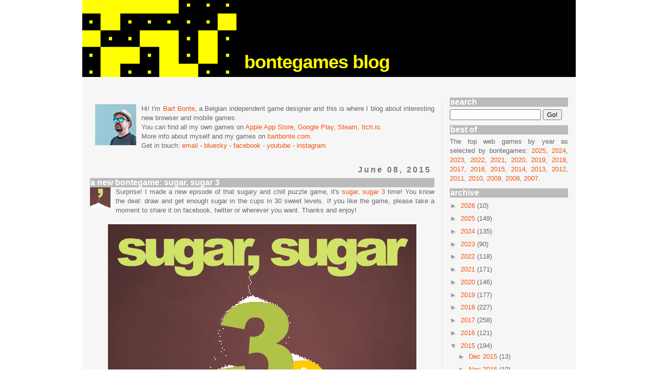

--- FILE ---
content_type: text/html; charset=UTF-8
request_url: https://www.bontegames.com/2015/06/a-new-bontegame-sugar-sugar-3.html
body_size: 28608
content:
<!DOCTYPE html>
<html class='v2' dir='ltr' xmlns='https://www.w3.org/1999/xhtml' xmlns:b='https://www.google.com/2005/gml/b' xmlns:data='https://www.google.com/2005/gml/data' xmlns:expr='https://www.google.com/2005/gml/expr'>
<head>
<link href='https://www.blogger.com/static/v1/widgets/335934321-css_bundle_v2.css' rel='stylesheet' type='text/css'/>
<script async='async' src='//pagead2.googlesyndication.com/pagead/js/adsbygoogle.js'></script>
<script>
     (adsbygoogle = window.adsbygoogle || []).push({
          google_ad_client: "ca-pub-0805798593728466",
          enable_page_level_ads: true
     });
</script>
<meta content='width=1100' name='viewport'/>
<meta content='text/html; charset=UTF-8' http-equiv='Content-Type'/>
<meta content='blogger' name='generator'/>
<link href='https://www.bontegames.com/favicon.ico' rel='icon' type='image/x-icon'/>
<link href='https://www.bontegames.com/2015/06/a-new-bontegame-sugar-sugar-3.html' rel='canonical'/>
<link rel="alternate" type="application/atom+xml" title="bontegames - Atom" href="https://www.bontegames.com/feeds/posts/default" />
<link rel="alternate" type="application/rss+xml" title="bontegames - RSS" href="https://www.bontegames.com/feeds/posts/default?alt=rss" />
<link rel="service.post" type="application/atom+xml" title="bontegames - Atom" href="https://www.blogger.com/feeds/4568527495646751209/posts/default" />

<link rel="alternate" type="application/atom+xml" title="bontegames - Atom" href="https://www.bontegames.com/feeds/3066139841979032370/comments/default" />
<!--Can't find substitution for tag [blog.ieCssRetrofitLinks]-->
<link href='https://blogger.googleusercontent.com/img/b/R29vZ2xl/AVvXsEiCWY9RUH2FGez5S3I6YVo5mE2qKAI93_FNfd6wMJ-J2R8znUZzleSLPX-bFOYIOo2tSQtDYv6HntDCoY0y5rXOmVhDVXL428DbEErFKOJrV_0Iax7z3rKrcJcCWVICUwAYHWWn9-gFX7yA/s320/sugarsugar3_small.png' rel='image_src'/>
<meta content='https://www.bontegames.com/2015/06/a-new-bontegame-sugar-sugar-3.html' property='og:url'/>
<meta content='a new bontegame: sugar, sugar 3' property='og:title'/>
<meta content='Surprise! I made a new episode of that sugary and chill puzzle game, it&#39;s sugar, sugar 3  time! You know the deal: draw and get enough sugar...' property='og:description'/>
<meta content='https://blogger.googleusercontent.com/img/b/R29vZ2xl/AVvXsEiCWY9RUH2FGez5S3I6YVo5mE2qKAI93_FNfd6wMJ-J2R8znUZzleSLPX-bFOYIOo2tSQtDYv6HntDCoY0y5rXOmVhDVXL428DbEErFKOJrV_0Iax7z3rKrcJcCWVICUwAYHWWn9-gFX7yA/w1200-h630-p-k-no-nu/sugarsugar3_small.png' property='og:image'/>
<title>bontegames: a new bontegame: sugar, sugar 3</title>
<style id='page-skin-1' type='text/css'><!--
/*
-----------------------------------------------
Blogger Template Style
Name:     Simple
Designer: Josh Peterson
URL:      www.noaesthetic.com
----------------------------------------------- */
/* Variable definitions
====================
<Variable name="keycolor" description="Main Color" type="color" default="#66bbdd"/>
<Group description="Page Text" selector="body">
<Variable name="body.font" description="Font" type="font"
default="normal normal 12px Arial, Tahoma, Helvetica, FreeSans, sans-serif"/>
<Variable name="body.text.color" description="Text Color" type="color" default="#222222"/>
</Group>
<Group description="Backgrounds" selector=".body-fauxcolumns-outer">
<Variable name="body.background.color" description="Outer Background" type="color" default="#66bbdd"/>
<Variable name="content.background.color" description="Main Background" type="color" default="#ffffff"/>
<Variable name="header.background.color" description="Header Background" type="color" default="transparent"/>
</Group>
<Group description="Links" selector=".main-outer">
<Variable name="link.color" description="Link Color" type="color" default="#2288bb"/>
<Variable name="link.visited.color" description="Visited Color" type="color" default="#888888"/>
<Variable name="link.hover.color" description="Hover Color" type="color" default="#33aaff"/>
</Group>
<Group description="Blog Title" selector=".header h1">
<Variable name="header.font" description="Font" type="font"
default="normal normal 60px Arial, Tahoma, Helvetica, FreeSans, sans-serif"/>
<Variable name="header.text.color" description="Title Color" type="color" default="#3399bb" />
</Group>
<Group description="Blog Description" selector=".header .description">
<Variable name="description.text.color" description="Description Color" type="color"
default="#777777" />
</Group>
<Group description="Tabs Text" selector=".tabs-inner .widget li a">
<Variable name="tabs.font" description="Font" type="font"
default="normal normal 14px Arial, Tahoma, Helvetica, FreeSans, sans-serif"/>
<Variable name="tabs.text.color" description="Text Color" type="color" default="#999999"/>
<Variable name="tabs.selected.text.color" description="Selected Color" type="color" default="#000000"/>
</Group>
<Group description="Tabs Background" selector=".tabs-outer .PageList">
<Variable name="tabs.background.color" description="Background Color" type="color" default="#f5f5f5"/>
<Variable name="tabs.selected.background.color" description="Selected Color" type="color" default="#eeeeee"/>
</Group>
<Group description="Post Title" selector="h3.post-title, .comments h4">
<Variable name="post.title.font" description="Font" type="font"
default="normal normal 22px Arial, Tahoma, Helvetica, FreeSans, sans-serif"/>
</Group>
<Group description="Date Header" selector=".date-header">
<Variable name="date.header.color" description="Text Color" type="color"
default="#666666"/>
<Variable name="date.header.background.color" description="Background Color" type="color"
default="transparent"/>
</Group>
<Group description="Post Footer" selector=".post-footer">
<Variable name="post.footer.text.color" description="Text Color" type="color" default="#666666"/>
<Variable name="post.footer.background.color" description="Background Color" type="color"
default="#f9f9f9"/>
<Variable name="post.footer.border.color" description="Shadow Color" type="color" default="#eeeeee"/>
</Group>
<Group description="Gadgets" selector="h2">
<Variable name="widget.title.font" description="Title Font" type="font"
default="normal bold 14px Arial, Tahoma, Helvetica, FreeSans, sans-serif"/>
<Variable name="widget.title.text.color" description="Title Color" type="color" default="#000000"/>
<Variable name="widget.alternate.text.color" description="Alternate Color" type="color" default="#999999"/>
</Group>
<Group description="Images" selector=".main-inner">
<Variable name="image.background.color" description="Background Color" type="color" default="#ffffff"/>
<Variable name="image.border.color" description="Border Color" type="color" default="#eeeeee"/>
<Variable name="image.text.color" description="Caption Text Color" type="color" default="#666666"/>
</Group>
<Group description="Accents" selector=".content-inner">
<Variable name="body.rule.color" description="Separator Line Color" type="color" default="#eeeeee"/>
<Variable name="tabs.border.color" description="Tabs Border Color" type="color" default="#dddddd"/>
</Group>
<Variable name="body.background" description="Body Background" type="background"
color="#ffffff" default="$(color) none repeat scroll top left"/>
<Variable name="body.background.override" description="Body Background Override" type="string" default=""/>
<Variable name="body.background.gradient.cap" description="Body Gradient Cap" type="url"
default="url(//www.blogblog.com/1kt/simple/gradients_light.png)"/>
<Variable name="body.background.gradient.tile" description="Body Gradient Tile" type="url"
default="url(//www.blogblog.com/1kt/simple/body_gradient_tile_light.png)"/>
<Variable name="content.background.color.selector" description="Content Background Color Selector" type="string" default=".content-inner"/>
<Variable name="content.padding" description="Content Padding" type="length" default="10px"/>
<Variable name="content.padding.horizontal" description="Content Horizontal Padding" type="length" default="10px"/>
<Variable name="content.shadow.spread" description="Content Shadow Spread" type="length" default="40px"/>
<Variable name="content.shadow.spread.webkit" description="Content Shadow Spread (WebKit)" type="length" default="5px"/>
<Variable name="content.shadow.spread.ie" description="Content Shadow Spread (IE)" type="length" default="10px"/>
<Variable name="main.border.width" description="Main Border Width" type="length" default="0"/>
<Variable name="header.background.gradient" description="Header Gradient" type="url" default="none"/>
<Variable name="header.shadow.offset.left" description="Header Shadow Offset Left" type="length" default="-1px"/>
<Variable name="header.shadow.offset.top" description="Header Shadow Offset Top" type="length" default="-1px"/>
<Variable name="header.shadow.spread" description="Header Shadow Spread" type="length" default="1px"/>
<Variable name="header.padding" description="Header Padding" type="length" default="30px"/>
<Variable name="header.border.size" description="Header Border Size" type="length" default="1px"/>
<Variable name="header.bottom.border.size" description="Header Bottom Border Size" type="length" default="1px"/>
<Variable name="header.border.horizontalsize" description="Header Horizontal Border Size" type="length" default="0"/>
<Variable name="description.text.size" description="Description Text Size" type="string" default="140%"/>
<Variable name="tabs.margin.top" description="Tabs Margin Top" type="length" default="0" />
<Variable name="tabs.margin.side" description="Tabs Side Margin" type="length" default="30px" />
<Variable name="tabs.background.gradient" description="Tabs Background Gradient" type="url"
default="url(//www.blogblog.com/1kt/simple/gradients_light.png)"/>
<Variable name="tabs.border.width" description="Tabs Border Width" type="length" default="1px"/>
<Variable name="tabs.bevel.border.width" description="Tabs Bevel Border Width" type="length" default="1px"/>
<Variable name="date.header.padding" description="Date Header Padding" type="string" default="inherit"/>
<Variable name="date.header.letterspacing" description="Date Header Letter Spacing" type="string" default="inherit"/>
<Variable name="date.header.margin" description="Date Header Margin" type="string" default="inherit"/>
<Variable name="post.margin.bottom" description="Post Bottom Margin" type="length" default="25px"/>
<Variable name="image.border.small.size" description="Image Border Small Size" type="length" default="2px"/>
<Variable name="image.border.large.size" description="Image Border Large Size" type="length" default="5px"/>
<Variable name="page.width.selector" description="Page Width Selector" type="string" default=".region-inner"/>
<Variable name="page.width" description="Page Width" type="string" default="auto"/>
<Variable name="main.section.margin" description="Main Section Margin" type="length" default="15px"/>
<Variable name="main.padding" description="Main Padding" type="length" default="15px"/>
<Variable name="main.padding.top" description="Main Padding Top" type="length" default="30px"/>
<Variable name="main.padding.bottom" description="Main Padding Bottom" type="length" default="30px"/>
<Variable name="paging.background"
color="#f6f6f6"
description="Background of blog paging area" type="background"
default="transparent none no-repeat scroll top center"/>
<Variable name="footer.bevel" description="Bevel border length of footer" type="length" default="0"/>
<Variable name="mobile.background.overlay" description="Mobile Background Overlay" type="string"
default="transparent none repeat scroll top left"/>
<Variable name="mobile.background.size" description="Mobile Background Size" type="string" default="auto"/>
<Variable name="mobile.button.color" description="Mobile Button Color" type="color" default="#ffffff" />
<Variable name="startSide" description="Side where text starts in blog language" type="automatic" default="left"/>
<Variable name="endSide" description="Side where text ends in blog language" type="automatic" default="right"/>
*/
/* Content
----------------------------------------------- */
body {
font: normal normal 13px 'Trebuchet MS', Trebuchet, Verdana, sans-serif;
color: #666666;
background: #ffffff none repeat scroll top left;
//  padding: 0 0 0 0;
padding: 0px 0px 0px 0px;
}
html body .region-inner {
min-width: 0;
max-width: 100%;
width: auto;
}
a:link {
text-decoration:none;
color: #f3520e;
}
a:visited {
text-decoration:none;
color: #f3520e;
}
a:hover {
text-decoration:underline;
color: #f3520e;
}
.body-fauxcolumn-outer .fauxcolumn-inner {
background: transparent none repeat scroll top left;
_background-image: none;
}
.body-fauxcolumn-outer .cap-top {
position: absolute;
z-index: 1;
height: 400px;
width: 100%;
background: #ffffff none repeat scroll top left;
}
.body-fauxcolumn-outer .cap-top .cap-left {
width: 100%;
background: transparent none repeat-x scroll top left;
_background-image: none;
}
.content-outer {
-moz-box-shadow: 0 0 0 rgba(0, 0, 0, .15);
-webkit-box-shadow: 0 0 0 rgba(0, 0, 0, .15);
-goog-ms-box-shadow: 0 0 0 #333333;
box-shadow: 0 0 0 rgba(0, 0, 0, .15);
margin-bottom: 1px;
}
.content-inner {
padding: 10px 0px;
}
.content-inner {
background-color: #f6f6f6;
}
/* Header
----------------------------------------------- */
.header-outer {
background: #000000 none repeat-x scroll 0 -400px;
_background-image: none;
}
.Header h1 {
font: normal normal 40px 'Trebuchet MS',Trebuchet,Verdana,sans-serif;
color: #ffff00;
text-shadow: 0 0 0 rgba(0, 0, 0, .2);
}
.Header h1 a {
color: #ffff00;
}
.Header .description {
font-size: 18px;
color: #000000;
}
.header-inner .Header .titlewrapper {
padding: 22px 0;
}
.header-inner .Header .descriptionwrapper {
padding: 0 0;
}
/* Tabs
----------------------------------------------- */
.tabs-inner .section:first-child {
border-top: 0 solid #dddddd;
}
.tabs-inner .section:first-child ul {
margin-top: -1px;
border-top: 1px solid #dddddd;
border-left: 1px solid #dddddd;
border-right: 1px solid #dddddd;
}
.tabs-inner .widget ul {
background: transparent none repeat-x scroll 0 -800px;
_background-image: none;
border-bottom: 1px solid #dddddd;
margin-top: 0;
margin-left: -30px;
margin-right: -30px;
}
.tabs-inner .widget li a {
display: inline-block;
padding: .6em 1em;
font: normal normal 13px 'Trebuchet MS', Trebuchet, Verdana, sans-serif;
color: #000000;
border-left: 1px solid #f6f6f6;
border-right: 1px solid #dddddd;
}
.tabs-inner .widget li:first-child a {
border-left: none;
}
.tabs-inner .widget li.selected a, .tabs-inner .widget li a:hover {
color: #000000;
background-color: #eeeeee;
text-decoration: none;
}
/* Columns
----------------------------------------------- */
.main-outer {
border-top: 0 solid #dddddd;
}
.fauxcolumn-left-outer .fauxcolumn-inner {
border-right: 1px dotted #dddddd;
}
.fauxcolumn-right-outer .fauxcolumn-inner {
border-left: 1px dotted #dddddd;
}
/* Headings
----------------------------------------------- */
h2 {
margin: 0 0 5px 0;
padding: 0px 0px 0px 1px;
font: normal bold 16px 'Trebuchet MS',Trebuchet,Verdana,sans-serif;
//  color: #000000;
color: #ffffff;
background-color: #bbbbbb;
}
/* Widgets
----------------------------------------------- */
.widget .zippy {
color: #999999;
text-shadow: 2px 2px 1px rgba(0, 0, 0, .1);
}
.widget .popular-posts ul {
list-style: none;
}
.sidebar {
margin:0 0 0 0;
padding:0 0 0 0;
}
.widget {
margin: 10px 0 0 0;
text-align: justify;
}
#Text1{
color: #ffff00;
font: normal bold 16px 'Trebuchet MS',Trebuchet,Verdana,sans-serif;
font-size:36px;
letter-spacing: -1px;
margin: -50px 0 25px 285px;
}
#HTML30{
margin: 0px 0 0 0;
height:220px;
color: #ffffff;
font: normal bold 16px 'Trebuchet MS',Trebuchet,Verdana,sans-serif;
background: #fff url(https://blogger.googleusercontent.com/img/b/R29vZ2xl/AVvXsEifTrHhxmc1DH5Yii-QlJo7cu4bFavB10iU42-ob4mxjFrBL4yHNgy7CW5sKXejOi3r-1wyXdrO7Uy4_SeZEpmoPIMgiWlHMp6iJBvMBzufPPlXqEVBVYICE8RpTDKy9PR_UTAhyNWXFYunpW9MFkjJNJ4as_Etn_djm7q-ck8WPyXu7FY9IBmXTRdEZA/s1600/mob_pc3.png) no-repeat;
}
#HTML35{
margin: 0px 0 0 0;
height:100px;
color: #ffffff;
font: normal bold 16px 'Trebuchet MS',Trebuchet,Verdana,sans-serif;
background: #fff url(https://blogger.googleusercontent.com/img/b/R29vZ2xl/AVvXsEiWamtzk-Az5Fei2RIZ7yqXHDe6oaMs9byG38FkcQDqw1nf6kfYLmYsYjjZ6WJMWgGF4CsWXUwgCp0uLIxSpiBUb2rO28mTwijhrAkXGWwD6VjjQb5v68QAcPDGA4wjWbqVtc8jVaZY2xlFiiYnOvAjYC1UxD7vQIGgrcwjRerYKJaGcEXahQEERR2sKN05/s1600/mob_leaving3.png) no-repeat;
}
#HTML34{
height:100px;
color: #ffffff;
font: normal bold 16px 'Trebuchet MS',Trebuchet,Verdana,sans-serif;
background: #fff url(https://blogger.googleusercontent.com/img/b/R29vZ2xl/AVvXsEgMeA6eW2_qw_IZkpAmnBzWQeBgv5YqwCdVgWowMB2C_F3uM3tCo2wgztlBKJeMv7DWMw9huHq0FGj3211BQxAoQuB96hraSREOa4ViUmsA5AHz7Sk7GQZfOn5_4D3nyYL8pppKxP1W7Pt7q3sTdg6TMX40_xUIn6riox0eL9RI9LWiEYWousL4bkEL9e4O/s1600/mob_antonio.png) no-repeat;
}
#HTML33{
height:100px;
color: #ffffff;
font: normal bold 16px 'Trebuchet MS',Trebuchet,Verdana,sans-serif;
background: #fff url(https://blogger.googleusercontent.com/img/b/R29vZ2xl/AVvXsEjlBNFLZ40SPbi9zZGlRO7x5ZuQIs3pXryMTQBhSoltdU-WXqQVk5C_PZaX6w-vtkRaLDu0dEEQ7ZjDGMC44027fXS6_vtpkOa9iTJgwFsrNcdE9e5OlaEBG9-Le9KgBxQLM4J7HHF55tZLut7oLtIWdDCocBprOS9glBjsMsfylVppIRyylVui2l2XzWVg/s1600/mob_purple.png) no-repeat;
}
#HTML32{
height:100px;
color: #ffffff;
font: normal bold 16px 'Trebuchet MS',Trebuchet,Verdana,sans-serif;
background: #fff url(https://blogger.googleusercontent.com/img/b/R29vZ2xl/AVvXsEgRHrIWAfBS_vAkdycSvMI1jgRSVnNy_ZIT_2QpsP05qsObnoCXejLxLBsdCpwWg1mTTqbXJYw7QmT8D4MwAz-JEdBK3glyUGiZmws1ikboLTB2fUXwIQKidx-uCEkic0c0an3DIHK2tp9oHnodCtjoWSLxFpXxc-OZYmLwuZFq2QqMNt5O-vFJfxxFkA/s1600/mob_orange.png) no-repeat;
}
#HTML25{
height:100px;
color: #ffffff;
font: normal bold 16px 'Trebuchet MS',Trebuchet,Verdana,sans-serif;
background: #fff url(https://blogger.googleusercontent.com/img/b/R29vZ2xl/AVvXsEjCw050sX0rp7cfzrSXFqIAjYIAdVGOuS6zsanx_QZwyVTuNC9KXr3WQBpnjfaZlfB63MeUt-3BCfkvXioO-4PwMP1i3fTkA5C_qBfte5CBMY7EqeU0xnIBtvH7Syr_4ToFx7UHTnG32n__ner0d40bRQmn_sizXb0LCLLORyaO34DzEvwuEA9s4YgGFQ/s1600/mob_logicaemotica.png) no-repeat;
}
#HTML31{
height:100px;
color: #ffffff;
font: normal bold 16px 'Trebuchet MS',Trebuchet,Verdana,sans-serif;
background: #fff url(https://blogger.googleusercontent.com/img/b/R29vZ2xl/AVvXsEhWystxMnm3gxABohyphenhyphenv3YQJNl-1qI9Of7DZZdBI_yXgA2CNlXt_t5z57VHQnZtOyDjZuauRoOopROY2BJKbAn6pKHaOgZiprXUKs44a318VCzZGhbADjDR-C7-HPWBhIytZh5J2k3aM1h1u/s0/mob_sugargame.png) no-repeat;
}
#HTML29{
height:100px;
color: #ffffff;
font: normal bold 16px 'Trebuchet MS',Trebuchet,Verdana,sans-serif;
background: #fff url(https://blogger.googleusercontent.com/img/b/R29vZ2xl/AVvXsEiADhRI4WH5dH859jxSGPl2V7vbtjcidAEC8ckXcz19172PhWV8b8DNppwFkQ8DPaFxa5s6le7DSoC3FgQcBF7IyVaDymZ5Gz_TkprCLnufWqFEEyKzmFCBc7VmzAQBvyRp96ZM0_RANfZP/s300/mob_pink.png) no-repeat;
}
#HTML28{
height:100px;
color: #ffffff;
font: normal bold 16px 'Trebuchet MS',Trebuchet,Verdana,sans-serif;
background: #fff url(https://blogger.googleusercontent.com/img/b/R29vZ2xl/AVvXsEj7i4BhZ7wLr94Iu9tJHFF8K9nvA1PVAmggUOISU9WK5DrEMJVVZScTfco9nYUeJSWNNnm3xUkKjFNeYIBB968v0Xm4bc8DAYqe5oRPIRratp-EaLYDeyEq5ctQGoZXY6WSqjveALw79v04/s300/mob_words.png) no-repeat;
}
#HTML9{
height:100px;
color: #ffffff;
font: normal bold 16px 'Trebuchet MS',Trebuchet,Verdana,sans-serif;
background: #fff url(https://blogger.googleusercontent.com/img/b/R29vZ2xl/AVvXsEiIW3H-UkQJb3NmxCtWlYKJmIpWMjZ9Ixj0e8Z1o9Vjlzk4AECwtHeIaOAjVyjfs-gFsdVGh1VzTjbTAt_1LltZSU5ng_R1vW_KHpMLXq5tTWWswix7V0XfkM2k_YO91m3Kju6ORd0zg-I2/s1600/mob_green.png) no-repeat;
}
#HTML27{
height:100px;
color: #ffffff;
font: normal bold 16px 'Trebuchet MS',Trebuchet,Verdana,sans-serif;
background: #fff url(https://blogger.googleusercontent.com/img/b/R29vZ2xl/AVvXsEhVj0-y7hDg1bp3TmYaRENPIz_Rk5fmvzk1d6p_wjGPwrztaKWKBX7029XoOwYbSTDWs8uSGBRMOABtHX1l6NmnctuFG4hsK9g2hxI02l8Vk68OUCOVVyEOtnntZsook_Fv0roU-WeJ0-Bn/s1600/blueblog.png) no-repeat;
}
#HTML24{
height:100px;
color: #ffffff;
font: normal bold 16px 'Trebuchet MS',Trebuchet,Verdana,sans-serif;
background: #fff url(https://blogger.googleusercontent.com/img/b/R29vZ2xl/AVvXsEjp_TYwzOz8IfnVIvnv5umI2T8e5gk40cVxoAyveNsWe9iiNGZk_XKEta0vvmmWoHwznwjjKbgmfgyOCNdka0EiPu0HUq6rKlM070LzcAqGDGK44Wb5fMX55_i0LGk22gSm-t-3bzjnrDrR/s1600/mob_black.png) no-repeat;
}
#HTML23{
height:100px;
color: #ffffff;
font: normal bold 16px 'Trebuchet MS',Trebuchet,Verdana,sans-serif;
background: #fff url(https://blogger.googleusercontent.com/img/b/R29vZ2xl/AVvXsEh-mYh5KJicoUNmJreMv9IHq84Ohyphenhyphen4ychnmC4fJr1I1fWDuY_sLAMLiW5tYWtUMhjp5NaprReKab2XxYSxj1qQRuNSI-sdpO4-H4un4kkmTl319V1eV5xbVxtrpUHtIVm3Xudx4FZRpkSTk/s1600/mob_red.png) no-repeat;
}
#HTML22{
height:100px;
color: #ffffff;
font: normal bold 16px 'Trebuchet MS',Trebuchet,Verdana,sans-serif;
background: #fff url(https://blogger.googleusercontent.com/img/b/R29vZ2xl/AVvXsEjMl9puo46S65Rrgi8zKJHfplivTfX1WMY-L60Kaqtpq_qWfpmaN2arN02whBMlxNttwow6Ug05yQshlLZwwT_nz_h9E75x2QnT74vntIFfahn4YhaYNLx7wdW0FTrsZHGTtL_xPdvuylYM/s1600/mob_boo2.png) no-repeat;
}
#HTML21{
height:100px;
color: #ffffff;
font: normal bold 16px 'Trebuchet MS',Trebuchet,Verdana,sans-serif;
background: #fff url(https://blogger.googleusercontent.com/img/b/R29vZ2xl/AVvXsEidF6UIQksoR02DswFUmtOuXZPfDZd20Whhfph82nTLmNhK9ixTVdgAptdp0O0ybrti50uhDRZZcgGHbe6uURqcEG5Jqd5cejfPIilHnYav5-iHHx3Jb6cZ_VecKRuehK7NvZxJMiqqWYR5/s1600/mob_yellow2.png) no-repeat;
}
#HTML20{
height:100px;
color: #ffffff;
font: normal bold 16px 'Trebuchet MS',Trebuchet,Verdana,sans-serif;
background: #fff url(https://blogger.googleusercontent.com/img/b/R29vZ2xl/AVvXsEg5xE7QOgZAnhMc9GQpECFiazdQE33_Z6CX6ozsd-Bxg2ikZWN5cIq_ckuSt67oVuY2gDUwEXcxqIL39n8ZIoGvd8NgPkKLduWc3e_b_6HR8hSi_NBFGoNSPKAouLybhLK8HKdImcUCALs3/s1600/mob_blockyxmas2.png) no-repeat;
}
#HTML19{
height:100px;
color: #ffffff;
font: normal bold 16px 'Trebuchet MS',Trebuchet,Verdana,sans-serif;
background: #fff url(https://blogger.googleusercontent.com/img/b/R29vZ2xl/AVvXsEj-z3OTvXLQ2N_4_DJ1rDeIANcKSyaxVV4PigBPQ9uLNgymN9cVTn8wMO2qFMgvLqugX7JXyLp_WmAFh1mxZW0_Wg1pR1GsrzMka5tWOS6JfZ_VErZosWhssoLenL_E3ch2xvWZOcmDcgs2/s320/mob_thebox.png) no-repeat;
}
#HTML11{
height:100px;
color: #ffffff;
font: normal bold 16px 'Trebuchet MS',Trebuchet,Verdana,sans-serif;
background: #fff url(https://blogger.googleusercontent.com/img/b/R29vZ2xl/AVvXsEgXASW4jMp5B6Iu7CScpLB_weOCBfIxjjbDAFudPHN06Lr96WKEBWrKDLuotCIu5p0CtXT4Tt4Mn4K8JADfx3gi5vDTJwYe5nm4X_UEUvt779JSBR9Y2ipRwHtaYO3J5LTa_MUgGuBpnbDj/s1600/mob_whereiscat.png) no-repeat;
}
#HTML18{
height:100px;
color: #ffffff;
font: normal bold 16px 'Trebuchet MS',Trebuchet,Verdana,sans-serif;
background: #fff url(https://blogger.googleusercontent.com/img/b/R29vZ2xl/AVvXsEi8vgIzG5qruLovHB78CD8BJrPUOBISLRqFLfXIN9lvxPjHoHfGu4t69UQb7-kO-iNJcvlqBnw7pxhK34Cw5kgkVb-3834FJruL-rkt5MeNqxhSUkw2HV0YPfNeen43rhavF5oEnevd9zqH/s1600/mob_taptaptap.png) no-repeat;
}
#HTML17{
height:100px;
color: #ffffff;
font: normal bold 16px 'Trebuchet MS',Trebuchet,Verdana,sans-serif;
background: #fff url(https://blogger.googleusercontent.com/img/b/R29vZ2xl/AVvXsEjHLQODyVYP-pLdU_10ZhrhfLIHMMs920PoKCdfX2gTprU4O09gPqluAbQiPBAPJGi9KGNY6Ab7D9NnhOpYvD_clBRFWfucV6JBAzVgaB6RWeIoXvhzVmG1M48L56-zpLBlg_eGyNmFVlVv/s1600/mob_sweetdrmzzz2.png) no-repeat;
}
#HTML7{
height:100px;
color: #ffffff;
font: normal bold 16px 'Trebuchet MS',Trebuchet,Verdana,sans-serif;
background: #fff url(https://blogger.googleusercontent.com/img/b/R29vZ2xl/AVvXsEjdk-P9VLTw9FE26tlIvD4-cNEDBL7dfPzo-kOJysJuMmQtSi2ISeWHo9p9NkPt_nAnd6V0vHpbdjYsREZljIZeExVNBgqIeUmyB9BIJU2HG1VK7276I87yv5oN7LlKBFBi0IDl7oos9AeQ/s1600/mob_25.png) no-repeat;
}
#HTML12{
height:100px;
color: #ffffff;
font: normal bold 16px 'Trebuchet MS',Trebuchet,Verdana,sans-serif;
background: #fff url(https://blogger.googleusercontent.com/img/b/R29vZ2xl/AVvXsEiBt_afEnHmXzfZMcNrEd6fanIH5-WQSBKY8n6tZ2WovUQYaDrs04Kpw043XU3uPKfksAGgkMg8TLnNIE_DdDMos1zN_rVj3keM8wvsH8JSGEnBbfhtXLVULdFl7vytoj_lDYDj-AxlzD00/s1600/mob_furio2.png) no-repeat;
}
#HTML13{
height:100px;
color: #ffffff;
font: normal bold 16px 'Trebuchet MS',Trebuchet,Verdana,sans-serif;
background: #fff url(https://blogger.googleusercontent.com/img/b/R29vZ2xl/AVvXsEidVF79L9HXjZ6Z-abuqzvEugP2mhOhbYr5gkAJ63dhJpX6XyWgNiLF7V1INAI4g2un4Pap4iDnP_OWCYJFIpJLhqqL72WZewwLBigwz6KJ21d9BdsuvOLazU2VceySTzkfa3r3_di0Dv0V/s1600/mob_fb2.png) no-repeat;
}
#HTML14{
height:120px;
color: #ffffff;
font: normal bold 16px 'Trebuchet MS',Trebuchet,Verdana,sans-serif;
background: #fff url(https://blogger.googleusercontent.com/img/b/R29vZ2xl/AVvXsEhiarfI96j_Hf-hih8c_JGjDKy_Y0s5cCI9aNtlTeWcfO2VMLy0rT1cV4-v9ILkpUx8VAkSpUMVDk0wU3Igu8N1Rjprk45XrdCK_igWvzKKweu8Nze8NSA1UNLQ51fxeoWUn25yvs59agp7/s1600/mob_sugar2.png) no-repeat;
}
#HTML15{
margin: 20px 0 0 0;
}
#HTML1{
margin: 0px 0 0 0;
}
#HTML10{
margin: 30px 0 0 0;
height:200px;
color: #ffffff;
padding: 10px;
font: normal bold 16px 'Trebuchet MS',Trebuchet,Verdana,sans-serif;
font-size:14px;
background: #fff url(https://blogger.googleusercontent.com/img/b/R29vZ2xl/AVvXsEiA55zJVb1_gKrzJxkleyKKRAJhyphenhyphenCHhdjJDRZJlPuXKU8gZeN5_Vbi3UYZ-1WcH6P2XAcj3nDEclvcH23h5VKd9wv1YdcKjIP_5HxDKyP5xbuSXdmFN5c9j74eX6oCLG70EThUSBw8fTerL/s1600/cel32.png) no-repeat;
}
/* Posts
----------------------------------------------- */
.date-header {
background-color: transparent;
color: #777777;
padding: 0.4em;
letter-spacing: 3px;
margin: inherit;
text-align: right;
}
.main-inner {
padding-top: 15px;
padding-bottom: 65px;
}
.main-inner .column-center-inner {
//  padding: 0 0px;
padding: 0 0;
}
.main-inner .column-center-inner .section {
margin: 0 15px;
}
.post {
margin: 0 0 5px 0;
}
h3.post-title, .comments h4, .post-title a {
//background-color: #eeeeee;
//  font: normal normal 20px 'Trebuchet MS',Trebuchet,Verdana,sans-serif;
//  margin: .75em 0 0;
margin: 0 0 0 0;
padding: 0px 0px 0px 1px;
font: normal bold 16px 'Trebuchet MS',Trebuchet,Verdana,sans-serif;
color: #ffffff;
background-color: #bbbbbb;
}
.post-body {
//  font-size: 110%;
//  line-height: 1.4;
position: relative;
}
.post-body img, .post-body .tr-caption-container, .Profile img, .Image img,
.BlogList .item-thumbnail img {
padding: 0px;
background: transparent;
border: 0px solid transparent;
//  -moz-box-shadow: 1px 1px 5px rgba(0, 0, 0, .1);
//  -webkit-box-shadow: 1px 1px 5px rgba(0, 0, 0, .1);
//  box-shadow: 1px 1px 5px rgba(0, 0, 0, .1);
}
.post-body img, .post-body .tr-caption-container {
padding: 0px;
}
.post-body .tr-caption-container {
color: #666666;
}
.post-body .tr-caption-container img {
padding: 0;
background: transparent;
border: none;
-moz-box-shadow: 0 0 0 rgba(0, 0, 0, .1);
-webkit-box-shadow: 0 0 0 rgba(0, 0, 0, .1);
box-shadow: 0 0 0 rgba(0, 0, 0, .1);
}
.post-header {
//  margin: 0 0 1.5em;
margin: 0 0 0 0;
line-height: 1.6;
font-size: 90%;
}
.post-footer {
//  margin: 20px -2px 0;
margin: 0 0 0 50px;
//  padding: 5px 10px;
padding: 0 0 0 0;
color: #666666;
background-color: #eeeeee;
//  border-bottom: 1px solid #eeeeee;
line-height: 1.6;
font-size: 90%;
}
#comments .comment-author {
padding-top: 1.5em;
border-top: 1px solid #dddddd;
background-position: 0 1.5em;
}
#comments .comment-author:first-child {
padding-top: 0;
border-top: none;
}
.avatar-image-container {
margin: .2em 0 0;
}
#comments .avatar-image-container img {
border: 1px solid transparent;
}
/* Comments
----------------------------------------------- */
.comments .comments-content .icon.blog-author {
background-repeat: no-repeat;
background-image: url([data-uri]);
}
.comments .comments-content .loadmore a {
border-top: 1px solid #999999;
border-bottom: 1px solid #999999;
}
.comments .comment-thread.inline-thread {
background-color: #eeeeee;
}
.comments .continue {
border-top: 2px solid #999999;
}
/* Accents
---------------------------------------------- */
.section-columns td.columns-cell {
border-left: 1px solid #dddddd;
}
.blog-pager {
background: transparent url(//www.blogblog.com/1kt/simple/paging_dot.png) repeat-x scroll top center;
}
.blog-pager-older-link, .home-link,
.blog-pager-newer-link {
background-color: #f6f6f6;
padding: 5px;
}
.footer-outer {
border-top: 1px dashed #bbbbbb;
}
/* Mobile
----------------------------------------------- */
body.mobile  {
background-size: auto;
}
.mobile .body-fauxcolumn-outer {
background: transparent none repeat scroll top left;
}
.mobile .body-fauxcolumn-outer .cap-top {
background-size: 100% auto;
}
.mobile .content-outer {
-webkit-box-shadow: 0 0 3px rgba(0, 0, 0, .15);
box-shadow: 0 0 3px rgba(0, 0, 0, .15);
}
body.mobile .AdSense {
margin: 0 -0;
}
.mobile .tabs-inner .widget ul {
margin-left: 0;
margin-right: 0;
}
.mobile .post {
margin: 0;
}
.mobile .main-inner .column-center-inner .section {
margin: 0;
}
.mobile .date-header span {
padding: 0.1em 10px;
margin: 0 -10px;
}
.mobile h3.post-title {
margin: 0;
}
.mobile .blog-pager {
background: transparent none no-repeat scroll top center;
}
.mobile .footer-outer {
border-top: none;
}
.mobile .main-inner, .mobile .footer-inner {
background-color: #f6f6f6;
}
.mobile-index-contents {
color: #666666;
}
.mobile-link-button {
background-color: #f3520e;
}
.mobile-link-button a:link, .mobile-link-button a:visited {
color: #ffffff;
}
.mobile .tabs-inner .section:first-child {
border-top: none;
}
.mobile .tabs-inner .PageList .widget-content {
background-color: #eeeeee;
color: #000000;
border-top: 1px solid #dddddd;
border-bottom: 1px solid #dddddd;
}
.mobile .tabs-inner .PageList .widget-content .pagelist-arrow {
border-left: 1px solid #dddddd;
}

--></style>
<style id='template-skin-1' type='text/css'><!--
body {
min-width: 960px;
}
.content-outer, .content-fauxcolumn-outer, .region-inner {
min-width: 960px;
max-width: 960px;
_width: 960px;
}
.main-inner .columns {
padding-left: 0px;
padding-right: 260px;
}
.main-inner .fauxcolumn-center-outer {
left: 0px;
right: 260px;
/* IE6 does not respect left and right together */
_width: expression(this.parentNode.offsetWidth -
parseInt("0px") -
parseInt("260px") + 'px');
}
.main-inner .fauxcolumn-left-outer {
width: 0px;
}
.main-inner .fauxcolumn-right-outer {
width: 260px;
}
.main-inner .column-left-outer {
width: 0px;
right: 100%;
margin-left: -0px;
}
.main-inner .column-right-outer {
width: 260px;
margin-right: -260px;
}
#layout {
min-width: 0;
}
#layout .content-outer {
min-width: 0;
width: 800px;
}
#layout .region-inner {
min-width: 0;
width: auto;
}
--></style>
<script type='text/javascript'>
        (function(i,s,o,g,r,a,m){i['GoogleAnalyticsObject']=r;i[r]=i[r]||function(){
        (i[r].q=i[r].q||[]).push(arguments)},i[r].l=1*new Date();a=s.createElement(o),
        m=s.getElementsByTagName(o)[0];a.async=1;a.src=g;m.parentNode.insertBefore(a,m)
        })(window,document,'script','https://www.google-analytics.com/analytics.js','ga');
        ga('create', 'UA-23598219-2', 'auto', 'blogger');
        ga('blogger.send', 'pageview');
      </script>
<style type='text/css'>
.content-inner 
{ 
margin-top: -40px !important; 
}
</style>
<link href='https://www.blogger.com/dyn-css/authorization.css?targetBlogID=4568527495646751209&amp;zx=4d4fbe8d-e3be-4ea5-85dc-9d46e97549ce' media='none' onload='if(media!=&#39;all&#39;)media=&#39;all&#39;' rel='stylesheet'/><noscript><link href='https://www.blogger.com/dyn-css/authorization.css?targetBlogID=4568527495646751209&amp;zx=4d4fbe8d-e3be-4ea5-85dc-9d46e97549ce' rel='stylesheet'/></noscript>
<meta name='google-adsense-platform-account' content='ca-host-pub-1556223355139109'/>
<meta name='google-adsense-platform-domain' content='blogspot.com'/>

<!-- data-ad-client=ca-pub-0805798593728466 -->

</head>
<body class='loading'>
<div class='navbar no-items section' id='navbar'>
</div>
<div class='body-fauxcolumns'>
<div class='fauxcolumn-outer body-fauxcolumn-outer'>
<div class='cap-top'>
<div class='cap-left'></div>
<div class='cap-right'></div>
</div>
<div class='fauxborder-left'>
<div class='fauxborder-right'></div>
<div class='fauxcolumn-inner'>
</div>
</div>
<div class='cap-bottom'>
<div class='cap-left'></div>
<div class='cap-right'></div>
</div>
</div>
</div>
<div class='content'>
<div class='content-fauxcolumns'>
<div class='fauxcolumn-outer content-fauxcolumn-outer'>
<div class='cap-top'>
<div class='cap-left'></div>
<div class='cap-right'></div>
</div>
<div class='fauxborder-left'>
<div class='fauxborder-right'></div>
<div class='fauxcolumn-inner'>
</div>
</div>
<div class='cap-bottom'>
<div class='cap-left'></div>
<div class='cap-right'></div>
</div>
</div>
</div>
<div class='content-outer'>
<div class='content-cap-top cap-top'>
<div class='cap-left'></div>
<div class='cap-right'></div>
</div>
<div class='fauxborder-left content-fauxborder-left'>
<div class='fauxborder-right content-fauxborder-right'></div>
<div class='content-inner'>
<header>
<div class='header-outer'>
<div class='header-cap-top cap-top'>
<div class='cap-left'></div>
<div class='cap-right'></div>
</div>
<div class='fauxborder-left header-fauxborder-left'>
<div class='fauxborder-right header-fauxborder-right'></div>
<div class='region-inner header-inner'>
<div class='header section' id='header'><div class='widget Header' data-version='1' id='Header1'>
<div id='header-inner'>
<a href='https://www.bontegames.com/' style='display: block'>
<img alt='bontegames' height='150px; ' id='Header1_headerimg' src='https://blogger.googleusercontent.com/img/b/R29vZ2xl/AVvXsEgB0ftodOsUKC-xPPDCfJIINN7k_0fjbbe5lfGD3mg5fSuGiFx8ltixxF9rX2ZQT7hNGuYu_mGVm3Yk5xAFmNOTWMdWOWLu-fI3p-38vUvG6CRcHmWQrZ-_ehLjGk4KjtWBuddwOJpPvoCG/s300/newheade..png' style='display: block' width='300px; '/>
</a>
</div>
</div></div>
</div>
</div>
<div class='header-cap-bottom cap-bottom'>
<div class='cap-left'></div>
<div class='cap-right'></div>
</div>
</div>
</header>
<div class='tabs-outer'>
<div class='tabs-cap-top cap-top'>
<div class='cap-left'></div>
<div class='cap-right'></div>
</div>
<div class='fauxborder-left tabs-fauxborder-left'>
<div class='fauxborder-right tabs-fauxborder-right'></div>
<div class='region-inner tabs-inner'>
<div class='tabs section' id='crosscol'><div class='widget Text' data-version='1' id='Text1'>
<div class='widget-content'>
bontegames blog
</div>
<div class='clear'></div>
</div></div>
<div class='tabs no-items section' id='crosscol-overflow'></div>
</div>
</div>
<div class='tabs-cap-bottom cap-bottom'>
<div class='cap-left'></div>
<div class='cap-right'></div>
</div>
</div>
<div class='main-outer'>
<div class='main-cap-top cap-top'>
<div class='cap-left'></div>
<div class='cap-right'></div>
</div>
<div class='fauxborder-left main-fauxborder-left'>
<div class='fauxborder-right main-fauxborder-right'></div>
<div class='region-inner main-inner'>
<div class='columns fauxcolumns'>
<div class='fauxcolumn-outer fauxcolumn-center-outer'>
<div class='cap-top'>
<div class='cap-left'></div>
<div class='cap-right'></div>
</div>
<div class='fauxborder-left'>
<div class='fauxborder-right'></div>
<div class='fauxcolumn-inner'>
</div>
</div>
<div class='cap-bottom'>
<div class='cap-left'></div>
<div class='cap-right'></div>
</div>
</div>
<div class='fauxcolumn-outer fauxcolumn-left-outer'>
<div class='cap-top'>
<div class='cap-left'></div>
<div class='cap-right'></div>
</div>
<div class='fauxborder-left'>
<div class='fauxborder-right'></div>
<div class='fauxcolumn-inner'>
</div>
</div>
<div class='cap-bottom'>
<div class='cap-left'></div>
<div class='cap-right'></div>
</div>
</div>
<div class='fauxcolumn-outer fauxcolumn-right-outer'>
<div class='cap-top'>
<div class='cap-left'></div>
<div class='cap-right'></div>
</div>
<div class='fauxborder-left'>
<div class='fauxborder-right'></div>
<div class='fauxcolumn-inner'>
</div>
</div>
<div class='cap-bottom'>
<div class='cap-left'></div>
<div class='cap-right'></div>
</div>
</div>
<!-- corrects IE6 width calculation -->
<div class='columns-inner'>
<div class='column-center-outer'>
<div class='column-center-inner'>
<div class='main section' id='main'><div class='widget HTML' data-version='1' id='HTML8'>
<div class='widget-content'>
<p>
<a href="https://bartbonte.com" target="_blank"><img src="https://blogger.googleusercontent.com/img/b/R29vZ2xl/AVvXsEhMaIm6RAM_8keKJT-e833TXUw_G3ZG_MGGIBKn7uLEkPb1kRwDvnbOIp70rUU8YYdcVtDbNNA4ePGbwrYcxmfaqbWrGboEw3Zc4n-UazVJAfvLakIZvPvGQEkGL47uzSKd75SLwWvUBedo/s1600/bb5.png" hspace="10" border="0" align="left"/></a>Hi! I'm <a href="https://bartbonte.com" target="_blank">Bart Bonte</a>, a Belgian independent game designer and this is where I blog about interesting new browser and mobile games.<br />
You can find all my own games on <a href="https://apps.apple.com/developer/bart-bonte/id568141787" target="_blank">Apple App Store</a>, <a href="https://play.google.com/store/apps/dev?id=6731838628059519714" target="_blank">Google Play</a>, <a href="https://store.steampowered.com/developer/BartBonte" target="_blank">Steam</a>, <a href="https://bartbonte.itch.io/" target="_blank">Itch.io</a>.<br />
More info about myself and my games on <a href="https://bartbonte.com" target="_blank">bartbonte.com</a>.<br/>
Get in touch: <a href="mailto:bontegames@gmail.com">email</a> - <a href="https://bsky.app/profile/bartbonte.bsky.social" target="_blank">bluesky</a> - <a href="https://www.facebook.com/profile.php?id=1053445964" target="_blank">facebook</a> - <a href="https://www.youtube.com/channel/UCUdYtcpbvXEpokTJotghoJg" target="_blank">youtube</a> - <a href="https://instagram.com/bartbonte" target="_blank">instagram</a></p>
</div>
<div class='clear'></div>
</div><div class='widget Blog' data-version='1' id='Blog1'>
<div class='blog-posts hfeed'>

          <div class="date-outer">
        
<h2 class='date-header'><span>June 08, 2015</span></h2>

          <div class="date-posts">
        
<div class='post-outer'>
<div class='post hentry' itemprop='blogPost' itemscope='itemscope' itemtype='http://schema.org/BlogPosting'>
<meta content='https://blogger.googleusercontent.com/img/b/R29vZ2xl/AVvXsEiCWY9RUH2FGez5S3I6YVo5mE2qKAI93_FNfd6wMJ-J2R8znUZzleSLPX-bFOYIOo2tSQtDYv6HntDCoY0y5rXOmVhDVXL428DbEErFKOJrV_0Iax7z3rKrcJcCWVICUwAYHWWn9-gFX7yA/s320/sugarsugar3_small.png' itemprop='image_url'/>
<meta content='4568527495646751209' itemprop='blogId'/>
<meta content='3066139841979032370' itemprop='postId'/>
<a name='3066139841979032370'></a>
<h3 class='post-title entry-title' itemprop='name'>
a new bontegame: sugar, sugar 3
</h3>
<div class='post-header'>
<div class='post-header-line-1'></div>
</div>
<div class='post-body entry-content' id='post-body-3066139841979032370' itemprop='description articleBody'>
<a href="http://bartbonte.com/sugarsugar3/" target="_blank"><img border="0" src="https://blogger.googleusercontent.com/img/b/R29vZ2xl/AVvXsEiCWY9RUH2FGez5S3I6YVo5mE2qKAI93_FNfd6wMJ-J2R8znUZzleSLPX-bFOYIOo2tSQtDYv6HntDCoY0y5rXOmVhDVXL428DbEErFKOJrV_0Iax7z3rKrcJcCWVICUwAYHWWn9-gFX7yA/s320/sugarsugar3_small.png" style="margin: 0pt 10px 10px 0pt; float: left; cursor: pointer;" /></a>Surprise! I made a new episode of that sugary and chill puzzle game, it's <a href="http://bartbonte.com/sugarsugar3/" target="_blank">sugar, sugar 3</a> time! You know the deal: draw and get enough sugar in the cups in 30 sweet levels. If you like the game, please take a moment to share it on facebook, twitter or wherever you want. Thanks and enjoy!<br><br>
<div class="separator" style="clear: both; text-align: center;"><a href="http://bartbonte.com/sugarsugar3/" imageanchor="1" style="margin-left: 1em; margin-right: 1em;" target="_blank"><img border="0" src="https://blogger.googleusercontent.com/img/b/R29vZ2xl/AVvXsEhLXE0HIjeVL-x-WtPx7wlNmn8Em0-a6CoMt4DA3IyyabPBRpQpRi_F9Pk2T1F5NkONqtTLPk56gTpkDIoEe42wAyYNlnRTu8VawJG06Sf0rjTKOl65bwBecZanuR-k-WktqzMyb5hp7wwg/s1600/teaser3.png" /></a></div><br><br>
<div style='clear: both;'></div>
</div>
<div class='post-footer'>
<div class='post-footer-line post-footer-line-1'><span class='post-author vcard'>
Posted by
<span class='fn' itemprop='author' itemscope='itemscope' itemtype='http://schema.org/Person'>
<meta content='https://www.blogger.com/profile/04336207303797968961' itemprop='url'/>
<a class='g-profile' href='https://www.blogger.com/profile/04336207303797968961' rel='author' title='author profile'>
<span itemprop='name'>Bart</span>
</a>
</span>
</span>
<span class='post-comment-link'>
</span>
<span class='post-icons'>
</span>
</div>
<div class='post-footer-line post-footer-line-2'><span class='post-labels'>
Labels:
<a href='https://www.bontegames.com/search/label/bartbonte' rel='tag'>bartbonte</a>,
<a href='https://www.bontegames.com/search/label/bontegames' rel='tag'>bontegames</a>,
<a href='https://www.bontegames.com/search/label/sugarsugar' rel='tag'>sugarsugar</a>
</span>
</div>
<div class='post-footer-line post-footer-line-3'></div>
</div>
</div>
<div class='comments' id='comments'>
<a name='comments'></a>
<h4>64 comments:</h4>
<div id='Blog1_comments-block-wrapper'>
<dl class='avatar-comment-indent' id='comments-block'>
<dt class='comment-author blog-author' id='c4533020711323076179'>
<a name='c4533020711323076179'></a>
<div class="avatar-image-container vcard"><span dir="ltr"><a href="https://www.blogger.com/profile/04336207303797968961" target="" rel="nofollow" onclick="" class="avatar-hovercard" id="av-4533020711323076179-04336207303797968961"><img src="https://resources.blogblog.com/img/blank.gif" width="35" height="35" class="delayLoad" style="display: none;" longdesc="//blogger.googleusercontent.com/img/b/R29vZ2xl/AVvXsEiJkp04tRx1RWKx2bD9an-ghrWdv83eWXNIXGw7JmfB5vM7Lc3po-2IRkHQZbLgV5LdL9_hU79nVows8l3lQFBUG6QAOz8xI5QelO8FmMOy11R-_fbV7tLpX57Fj_n0EA/s45-c/IMG_20140418_084827.jpg" alt="" title="Bart">

<noscript><img src="//blogger.googleusercontent.com/img/b/R29vZ2xl/AVvXsEiJkp04tRx1RWKx2bD9an-ghrWdv83eWXNIXGw7JmfB5vM7Lc3po-2IRkHQZbLgV5LdL9_hU79nVows8l3lQFBUG6QAOz8xI5QelO8FmMOy11R-_fbV7tLpX57Fj_n0EA/s45-c/IMG_20140418_084827.jpg" width="35" height="35" class="photo" alt=""></noscript></a></span></div>
<a href='https://www.blogger.com/profile/04336207303797968961' rel='nofollow'>Bart</a>
said...
</dt>
<dd class='comment-body' id='Blog1_cmt-4533020711323076179'>
<p>
Well this is a new browser game Alexandre with levels designed for the browser.<br />In the Android play store there&#39;s only one &#39;sugar, sugar&#39; game, but it gets new levels from time to time (levels that work well on mobile). Cheers!<br />
</p>
</dd>
<dd class='comment-footer'>
<span class='comment-timestamp'>
<a href='https://www.bontegames.com/2015/06/a-new-bontegame-sugar-sugar-3.html?showComment=1433770645867#c4533020711323076179' title='comment permalink'>
8 June 2015 at 15:37
</a>
<span class='item-control blog-admin pid-1326191955'>
<a class='comment-delete' href='https://www.blogger.com/comment/delete/4568527495646751209/4533020711323076179' title='Delete Comment'>
<img src='https://resources.blogblog.com/img/icon_delete13.gif'/>
</a>
</span>
</span>
</dd>
<dt class='comment-author ' id='c2714741765399228185'>
<a name='c2714741765399228185'></a>
<div class="avatar-image-container avatar-stock"><span dir="ltr"><img src="//resources.blogblog.com/img/blank.gif" width="35" height="35" alt="" title="palat">

</span></div>
palat
said...
</dt>
<dd class='comment-body' id='Blog1_cmt-2714741765399228185'>
<p>
WOOOO HOOOOO thanks Bart!! There goes my day :-)
</p>
</dd>
<dd class='comment-footer'>
<span class='comment-timestamp'>
<a href='https://www.bontegames.com/2015/06/a-new-bontegame-sugar-sugar-3.html?showComment=1433770895050#c2714741765399228185' title='comment permalink'>
8 June 2015 at 15:41
</a>
<span class='item-control blog-admin pid-488625755'>
<a class='comment-delete' href='https://www.blogger.com/comment/delete/4568527495646751209/2714741765399228185' title='Delete Comment'>
<img src='https://resources.blogblog.com/img/icon_delete13.gif'/>
</a>
</span>
</span>
</dd>
<dt class='comment-author blog-author' id='c6665805741989106767'>
<a name='c6665805741989106767'></a>
<div class="avatar-image-container vcard"><span dir="ltr"><a href="https://www.blogger.com/profile/04336207303797968961" target="" rel="nofollow" onclick="" class="avatar-hovercard" id="av-6665805741989106767-04336207303797968961"><img src="https://resources.blogblog.com/img/blank.gif" width="35" height="35" class="delayLoad" style="display: none;" longdesc="//blogger.googleusercontent.com/img/b/R29vZ2xl/AVvXsEiJkp04tRx1RWKx2bD9an-ghrWdv83eWXNIXGw7JmfB5vM7Lc3po-2IRkHQZbLgV5LdL9_hU79nVows8l3lQFBUG6QAOz8xI5QelO8FmMOy11R-_fbV7tLpX57Fj_n0EA/s45-c/IMG_20140418_084827.jpg" alt="" title="Bart">

<noscript><img src="//blogger.googleusercontent.com/img/b/R29vZ2xl/AVvXsEiJkp04tRx1RWKx2bD9an-ghrWdv83eWXNIXGw7JmfB5vM7Lc3po-2IRkHQZbLgV5LdL9_hU79nVows8l3lQFBUG6QAOz8xI5QelO8FmMOy11R-_fbV7tLpX57Fj_n0EA/s45-c/IMG_20140418_084827.jpg" width="35" height="35" class="photo" alt=""></noscript></a></span></div>
<a href='https://www.blogger.com/profile/04336207303797968961' rel='nofollow'>Bart</a>
said...
</dt>
<dd class='comment-body' id='Blog1_cmt-6665805741989106767'>
<p>
No there&#39;s nothing you can you do Alexandre, sorry but this game is intended for the desktop. I&#39;m surprised Flash player is still working on your Android, normally it&#39;s no longer supported. But if you really want some sugar on your Android, you will enjoy the sugar, sugar app: <br /><a href="https://play.google.com/store/apps/details?id=air.air.SugarSugar" rel="nofollow">https://play.google.com/store/apps/details?id=air.air.SugarSugar</a><br />Cheers :)
</p>
</dd>
<dd class='comment-footer'>
<span class='comment-timestamp'>
<a href='https://www.bontegames.com/2015/06/a-new-bontegame-sugar-sugar-3.html?showComment=1433772065809#c6665805741989106767' title='comment permalink'>
8 June 2015 at 16:01
</a>
<span class='item-control blog-admin pid-1326191955'>
<a class='comment-delete' href='https://www.blogger.com/comment/delete/4568527495646751209/6665805741989106767' title='Delete Comment'>
<img src='https://resources.blogblog.com/img/icon_delete13.gif'/>
</a>
</span>
</span>
</dd>
<dt class='comment-author ' id='c2938358878300169101'>
<a name='c2938358878300169101'></a>
<div class="avatar-image-container avatar-stock"><span dir="ltr"><img src="//resources.blogblog.com/img/blank.gif" width="35" height="35" alt="" title="Anonymous">

</span></div>
Anonymous
said...
</dt>
<dd class='comment-body' id='Blog1_cmt-2938358878300169101'>
<p>
Thanks for bringing more sugar to our desktops Bart, I love this game!
</p>
</dd>
<dd class='comment-footer'>
<span class='comment-timestamp'>
<a href='https://www.bontegames.com/2015/06/a-new-bontegame-sugar-sugar-3.html?showComment=1433772619256#c2938358878300169101' title='comment permalink'>
8 June 2015 at 16:10
</a>
<span class='item-control blog-admin pid-488625755'>
<a class='comment-delete' href='https://www.blogger.com/comment/delete/4568527495646751209/2938358878300169101' title='Delete Comment'>
<img src='https://resources.blogblog.com/img/icon_delete13.gif'/>
</a>
</span>
</span>
</dd>
<dt class='comment-author ' id='c8279181382076980885'>
<a name='c8279181382076980885'></a>
<div class="avatar-image-container avatar-stock"><span dir="ltr"><img src="//resources.blogblog.com/img/blank.gif" width="35" height="35" alt="" title="Anonymous">

</span></div>
Anonymous
said...
</dt>
<dd class='comment-body' id='Blog1_cmt-8279181382076980885'>
<p>
sweeeeeeeeeeeeeeeeeeeeet :)
</p>
</dd>
<dd class='comment-footer'>
<span class='comment-timestamp'>
<a href='https://www.bontegames.com/2015/06/a-new-bontegame-sugar-sugar-3.html?showComment=1433774887168#c8279181382076980885' title='comment permalink'>
8 June 2015 at 16:48
</a>
<span class='item-control blog-admin pid-488625755'>
<a class='comment-delete' href='https://www.blogger.com/comment/delete/4568527495646751209/8279181382076980885' title='Delete Comment'>
<img src='https://resources.blogblog.com/img/icon_delete13.gif'/>
</a>
</span>
</span>
</dd>
<dt class='comment-author ' id='c3967909700074628055'>
<a name='c3967909700074628055'></a>
<div class="avatar-image-container avatar-stock"><span dir="ltr"><img src="//resources.blogblog.com/img/blank.gif" width="35" height="35" alt="" title="Anonymous">

</span></div>
Anonymous
said...
</dt>
<dd class='comment-body' id='Blog1_cmt-3967909700074628055'>
<p>
Thanks. I&#39;m so happy. It was time for a new sugar
</p>
</dd>
<dd class='comment-footer'>
<span class='comment-timestamp'>
<a href='https://www.bontegames.com/2015/06/a-new-bontegame-sugar-sugar-3.html?showComment=1433787331934#c3967909700074628055' title='comment permalink'>
8 June 2015 at 20:15
</a>
<span class='item-control blog-admin pid-488625755'>
<a class='comment-delete' href='https://www.blogger.com/comment/delete/4568527495646751209/3967909700074628055' title='Delete Comment'>
<img src='https://resources.blogblog.com/img/icon_delete13.gif'/>
</a>
</span>
</span>
</dd>
<dt class='comment-author ' id='c5934860878628777891'>
<a name='c5934860878628777891'></a>
<div class="avatar-image-container vcard"><span dir="ltr"><a href="https://www.blogger.com/profile/07702775139240341972" target="" rel="nofollow" onclick="" class="avatar-hovercard" id="av-5934860878628777891-07702775139240341972"><img src="https://resources.blogblog.com/img/blank.gif" width="35" height="35" class="delayLoad" style="display: none;" longdesc="//blogger.googleusercontent.com/img/b/R29vZ2xl/AVvXsEhfQ--Ty4zwizwQ4XjgJaHpC3DDFH15yTWrt-2YFyzdA6_-K5toauYQXo2UX6hYjAJ6r6ixd-_Tq4wFUIcJcM8SY1Dh1Lwp-q6H2YVbk3lLHVWGBabtMbD9p82WK-yxy74/s45-c/*" alt="" title="Strikkelise">

<noscript><img src="//blogger.googleusercontent.com/img/b/R29vZ2xl/AVvXsEhfQ--Ty4zwizwQ4XjgJaHpC3DDFH15yTWrt-2YFyzdA6_-K5toauYQXo2UX6hYjAJ6r6ixd-_Tq4wFUIcJcM8SY1Dh1Lwp-q6H2YVbk3lLHVWGBabtMbD9p82WK-yxy74/s45-c/*" width="35" height="35" class="photo" alt=""></noscript></a></span></div>
<a href='https://www.blogger.com/profile/07702775139240341972' rel='nofollow'>Strikkelise</a>
said...
</dt>
<dd class='comment-body' id='Blog1_cmt-5934860878628777891'>
<p>
Yay! I have played the previous ones several times!
</p>
</dd>
<dd class='comment-footer'>
<span class='comment-timestamp'>
<a href='https://www.bontegames.com/2015/06/a-new-bontegame-sugar-sugar-3.html?showComment=1433791054438#c5934860878628777891' title='comment permalink'>
8 June 2015 at 21:17
</a>
<span class='item-control blog-admin pid-1765764743'>
<a class='comment-delete' href='https://www.blogger.com/comment/delete/4568527495646751209/5934860878628777891' title='Delete Comment'>
<img src='https://resources.blogblog.com/img/icon_delete13.gif'/>
</a>
</span>
</span>
</dd>
<dt class='comment-author ' id='c177834896371127013'>
<a name='c177834896371127013'></a>
<div class="avatar-image-container avatar-stock"><span dir="ltr"><a href="https://www.blogger.com/profile/06430032939855486498" target="" rel="nofollow" onclick="" class="avatar-hovercard" id="av-177834896371127013-06430032939855486498"><img src="//www.blogger.com/img/blogger_logo_round_35.png" width="35" height="35" alt="" title="Unknown">

</a></span></div>
<a href='https://www.blogger.com/profile/06430032939855486498' rel='nofollow'>Unknown</a>
said...
</dt>
<dd class='comment-body' id='Blog1_cmt-177834896371127013'>
<p>
So excited for this one!!  I LOVE Sugar, Sugar to the point where I&#39;d play the 1st, 2nd and Xmas one over and over.  I even purchased it for both my phone AND Kindle.  SOOOO happy there is a new one to play!  Keep up the AMAZING work!
</p>
</dd>
<dd class='comment-footer'>
<span class='comment-timestamp'>
<a href='https://www.bontegames.com/2015/06/a-new-bontegame-sugar-sugar-3.html?showComment=1433792883584#c177834896371127013' title='comment permalink'>
8 June 2015 at 21:48
</a>
<span class='item-control blog-admin pid-1071063687'>
<a class='comment-delete' href='https://www.blogger.com/comment/delete/4568527495646751209/177834896371127013' title='Delete Comment'>
<img src='https://resources.blogblog.com/img/icon_delete13.gif'/>
</a>
</span>
</span>
</dd>
<dt class='comment-author ' id='c7097821911612722448'>
<a name='c7097821911612722448'></a>
<div class="avatar-image-container avatar-stock"><span dir="ltr"><img src="//resources.blogblog.com/img/blank.gif" width="35" height="35" alt="" title="Anonymous">

</span></div>
Anonymous
said...
</dt>
<dd class='comment-body' id='Blog1_cmt-7097821911612722448'>
<p>
YES
</p>
</dd>
<dd class='comment-footer'>
<span class='comment-timestamp'>
<a href='https://www.bontegames.com/2015/06/a-new-bontegame-sugar-sugar-3.html?showComment=1433804106487#c7097821911612722448' title='comment permalink'>
9 June 2015 at 00:55
</a>
<span class='item-control blog-admin pid-488625755'>
<a class='comment-delete' href='https://www.blogger.com/comment/delete/4568527495646751209/7097821911612722448' title='Delete Comment'>
<img src='https://resources.blogblog.com/img/icon_delete13.gif'/>
</a>
</span>
</span>
</dd>
<dt class='comment-author ' id='c4398165159391684613'>
<a name='c4398165159391684613'></a>
<div class="avatar-image-container avatar-stock"><span dir="ltr"><img src="//resources.blogblog.com/img/blank.gif" width="35" height="35" alt="" title="Cathy">

</span></div>
Cathy
said...
</dt>
<dd class='comment-body' id='Blog1_cmt-4398165159391684613'>
<p>
Wow! Only halfway through, but I&#39;m impressed! Beautiful visuals-- I loved how you toned down some shades and added yellow. And the new features are awesome. Congrats!
</p>
</dd>
<dd class='comment-footer'>
<span class='comment-timestamp'>
<a href='https://www.bontegames.com/2015/06/a-new-bontegame-sugar-sugar-3.html?showComment=1433807021113#c4398165159391684613' title='comment permalink'>
9 June 2015 at 01:43
</a>
<span class='item-control blog-admin pid-488625755'>
<a class='comment-delete' href='https://www.blogger.com/comment/delete/4568527495646751209/4398165159391684613' title='Delete Comment'>
<img src='https://resources.blogblog.com/img/icon_delete13.gif'/>
</a>
</span>
</span>
</dd>
<dt class='comment-author ' id='c1148028162718042048'>
<a name='c1148028162718042048'></a>
<div class="avatar-image-container avatar-stock"><span dir="ltr"><img src="//resources.blogblog.com/img/blank.gif" width="35" height="35" alt="" title="Insanitee">

</span></div>
Insanitee
said...
</dt>
<dd class='comment-body' id='Blog1_cmt-1148028162718042048'>
<p>
Love it Thanks Bart!  Level 28 is kicking my ___ !
</p>
</dd>
<dd class='comment-footer'>
<span class='comment-timestamp'>
<a href='https://www.bontegames.com/2015/06/a-new-bontegame-sugar-sugar-3.html?showComment=1433824479463#c1148028162718042048' title='comment permalink'>
9 June 2015 at 06:34
</a>
<span class='item-control blog-admin pid-488625755'>
<a class='comment-delete' href='https://www.blogger.com/comment/delete/4568527495646751209/1148028162718042048' title='Delete Comment'>
<img src='https://resources.blogblog.com/img/icon_delete13.gif'/>
</a>
</span>
</span>
</dd>
<dt class='comment-author ' id='c2112269498689550503'>
<a name='c2112269498689550503'></a>
<div class="avatar-image-container avatar-stock"><span dir="ltr"><img src="//resources.blogblog.com/img/blank.gif" width="35" height="35" alt="" title="Anonymous">

</span></div>
Anonymous
said...
</dt>
<dd class='comment-body' id='Blog1_cmt-2112269498689550503'>
<p>
Best one yet. Thanks Bart!
</p>
</dd>
<dd class='comment-footer'>
<span class='comment-timestamp'>
<a href='https://www.bontegames.com/2015/06/a-new-bontegame-sugar-sugar-3.html?showComment=1433827977890#c2112269498689550503' title='comment permalink'>
9 June 2015 at 07:32
</a>
<span class='item-control blog-admin pid-488625755'>
<a class='comment-delete' href='https://www.blogger.com/comment/delete/4568527495646751209/2112269498689550503' title='Delete Comment'>
<img src='https://resources.blogblog.com/img/icon_delete13.gif'/>
</a>
</span>
</span>
</dd>
<dt class='comment-author ' id='c244672449418385550'>
<a name='c244672449418385550'></a>
<div class="avatar-image-container avatar-stock"><span dir="ltr"><img src="//resources.blogblog.com/img/blank.gif" width="35" height="35" alt="" title="Anonymous">

</span></div>
Anonymous
said...
</dt>
<dd class='comment-body' id='Blog1_cmt-244672449418385550'>
<p>
Thank you! Wait is over!
</p>
</dd>
<dd class='comment-footer'>
<span class='comment-timestamp'>
<a href='https://www.bontegames.com/2015/06/a-new-bontegame-sugar-sugar-3.html?showComment=1433831567910#c244672449418385550' title='comment permalink'>
9 June 2015 at 08:32
</a>
<span class='item-control blog-admin pid-488625755'>
<a class='comment-delete' href='https://www.blogger.com/comment/delete/4568527495646751209/244672449418385550' title='Delete Comment'>
<img src='https://resources.blogblog.com/img/icon_delete13.gif'/>
</a>
</span>
</span>
</dd>
<dt class='comment-author ' id='c3925578234577842157'>
<a name='c3925578234577842157'></a>
<div class="avatar-image-container avatar-stock"><span dir="ltr"><a href="https://www.blogger.com/profile/14729798436881220749" target="" rel="nofollow" onclick="" class="avatar-hovercard" id="av-3925578234577842157-14729798436881220749"><img src="//www.blogger.com/img/blogger_logo_round_35.png" width="35" height="35" alt="" title="Unknown">

</a></span></div>
<a href='https://www.blogger.com/profile/14729798436881220749' rel='nofollow'>Unknown</a>
said...
</dt>
<dd class='comment-body' id='Blog1_cmt-3925578234577842157'>
<p>
wow<br />i want your sugar sugar music download.. it is awesome
</p>
</dd>
<dd class='comment-footer'>
<span class='comment-timestamp'>
<a href='https://www.bontegames.com/2015/06/a-new-bontegame-sugar-sugar-3.html?showComment=1433833814859#c3925578234577842157' title='comment permalink'>
9 June 2015 at 09:10
</a>
<span class='item-control blog-admin pid-247608402'>
<a class='comment-delete' href='https://www.blogger.com/comment/delete/4568527495646751209/3925578234577842157' title='Delete Comment'>
<img src='https://resources.blogblog.com/img/icon_delete13.gif'/>
</a>
</span>
</span>
</dd>
<dt class='comment-author ' id='c4340410434976500640'>
<a name='c4340410434976500640'></a>
<div class="avatar-image-container avatar-stock"><span dir="ltr"><img src="//resources.blogblog.com/img/blank.gif" width="35" height="35" alt="" title="Kati">

</span></div>
Kati
said...
</dt>
<dd class='comment-body' id='Blog1_cmt-4340410434976500640'>
<p>
My favourite game ^_^ yaaaaaaaay thanks for the 3rd episode!!
</p>
</dd>
<dd class='comment-footer'>
<span class='comment-timestamp'>
<a href='https://www.bontegames.com/2015/06/a-new-bontegame-sugar-sugar-3.html?showComment=1433837339355#c4340410434976500640' title='comment permalink'>
9 June 2015 at 10:08
</a>
<span class='item-control blog-admin pid-488625755'>
<a class='comment-delete' href='https://www.blogger.com/comment/delete/4568527495646751209/4340410434976500640' title='Delete Comment'>
<img src='https://resources.blogblog.com/img/icon_delete13.gif'/>
</a>
</span>
</span>
</dd>
<dt class='comment-author ' id='c1576937344317065350'>
<a name='c1576937344317065350'></a>
<div class="avatar-image-container avatar-stock"><span dir="ltr"><img src="//resources.blogblog.com/img/blank.gif" width="35" height="35" alt="" title="Anonymous">

</span></div>
Anonymous
said...
</dt>
<dd class='comment-body' id='Blog1_cmt-1576937344317065350'>
<p>
Awesome!
</p>
</dd>
<dd class='comment-footer'>
<span class='comment-timestamp'>
<a href='https://www.bontegames.com/2015/06/a-new-bontegame-sugar-sugar-3.html?showComment=1433856593355#c1576937344317065350' title='comment permalink'>
9 June 2015 at 15:29
</a>
<span class='item-control blog-admin pid-488625755'>
<a class='comment-delete' href='https://www.blogger.com/comment/delete/4568527495646751209/1576937344317065350' title='Delete Comment'>
<img src='https://resources.blogblog.com/img/icon_delete13.gif'/>
</a>
</span>
</span>
</dd>
<dt class='comment-author ' id='c512809442418056189'>
<a name='c512809442418056189'></a>
<div class="avatar-image-container avatar-stock"><span dir="ltr"><img src="//resources.blogblog.com/img/blank.gif" width="35" height="35" alt="" title="Anonymous">

</span></div>
Anonymous
said...
</dt>
<dd class='comment-body' id='Blog1_cmt-512809442418056189'>
<p>
Great game, thanks. I really enjoy it (and it is somewhat sedative as well watching the grains roll). I just don&#39;t like the levels with the single sugar grains so much. Seems more based on luck than on real strategy to get them in the right cup without them getting stuck somewhere...
</p>
</dd>
<dd class='comment-footer'>
<span class='comment-timestamp'>
<a href='https://www.bontegames.com/2015/06/a-new-bontegame-sugar-sugar-3.html?showComment=1433861533905#c512809442418056189' title='comment permalink'>
9 June 2015 at 16:52
</a>
<span class='item-control blog-admin pid-488625755'>
<a class='comment-delete' href='https://www.blogger.com/comment/delete/4568527495646751209/512809442418056189' title='Delete Comment'>
<img src='https://resources.blogblog.com/img/icon_delete13.gif'/>
</a>
</span>
</span>
</dd>
<dt class='comment-author ' id='c5397987254803599771'>
<a name='c5397987254803599771'></a>
<div class="avatar-image-container avatar-stock"><span dir="ltr"><img src="//resources.blogblog.com/img/blank.gif" width="35" height="35" alt="" title="Anonymous">

</span></div>
Anonymous
said...
</dt>
<dd class='comment-body' id='Blog1_cmt-5397987254803599771'>
<p>
Has anyone gotten level 28?
</p>
</dd>
<dd class='comment-footer'>
<span class='comment-timestamp'>
<a href='https://www.bontegames.com/2015/06/a-new-bontegame-sugar-sugar-3.html?showComment=1433869193667#c5397987254803599771' title='comment permalink'>
9 June 2015 at 18:59
</a>
<span class='item-control blog-admin pid-488625755'>
<a class='comment-delete' href='https://www.blogger.com/comment/delete/4568527495646751209/5397987254803599771' title='Delete Comment'>
<img src='https://resources.blogblog.com/img/icon_delete13.gif'/>
</a>
</span>
</span>
</dd>
<dt class='comment-author ' id='c619408855304425947'>
<a name='c619408855304425947'></a>
<div class="avatar-image-container avatar-stock"><span dir="ltr"><img src="//resources.blogblog.com/img/blank.gif" width="35" height="35" alt="" title="Anonymous">

</span></div>
Anonymous
said...
</dt>
<dd class='comment-body' id='Blog1_cmt-619408855304425947'>
<p>
i love it !!!! i want more !!!!!thank you 
</p>
</dd>
<dd class='comment-footer'>
<span class='comment-timestamp'>
<a href='https://www.bontegames.com/2015/06/a-new-bontegame-sugar-sugar-3.html?showComment=1433873681186#c619408855304425947' title='comment permalink'>
9 June 2015 at 20:14
</a>
<span class='item-control blog-admin pid-488625755'>
<a class='comment-delete' href='https://www.blogger.com/comment/delete/4568527495646751209/619408855304425947' title='Delete Comment'>
<img src='https://resources.blogblog.com/img/icon_delete13.gif'/>
</a>
</span>
</span>
</dd>
<dt class='comment-author ' id='c6946515580126012352'>
<a name='c6946515580126012352'></a>
<div class="avatar-image-container avatar-stock"><span dir="ltr"><img src="//resources.blogblog.com/img/blank.gif" width="35" height="35" alt="" title="Carly">

</span></div>
Carly
said...
</dt>
<dd class='comment-body' id='Blog1_cmt-6946515580126012352'>
<p>
Fantastic game, Bart, sooo relaxing and really enjoyable. I finished all 30 levels and I gotta give it to you - the last three were not easy! Loved it, and am looking forward to Sugar, Sugar 4!!
</p>
</dd>
<dd class='comment-footer'>
<span class='comment-timestamp'>
<a href='https://www.bontegames.com/2015/06/a-new-bontegame-sugar-sugar-3.html?showComment=1433875514271#c6946515580126012352' title='comment permalink'>
9 June 2015 at 20:45
</a>
<span class='item-control blog-admin pid-488625755'>
<a class='comment-delete' href='https://www.blogger.com/comment/delete/4568527495646751209/6946515580126012352' title='Delete Comment'>
<img src='https://resources.blogblog.com/img/icon_delete13.gif'/>
</a>
</span>
</span>
</dd>
<dt class='comment-author ' id='c6459810534038902154'>
<a name='c6459810534038902154'></a>
<div class="avatar-image-container avatar-stock"><span dir="ltr"><img src="//resources.blogblog.com/img/blank.gif" width="35" height="35" alt="" title="Carly">

</span></div>
Carly
said...
</dt>
<dd class='comment-body' id='Blog1_cmt-6459810534038902154'>
<p>
There was no menu option once I finished it, and when I restarted it, it took me back to level one and locked the rest. Was 28 the one with the three filters on the left? If so, this is how I did it. I first filled the white cup in the middle with a line close to the tea pot, and then I let ALL the sugar run to the bottom below the purple filter. Then I inverted and started with the orange on top. It&#39;s really all about space, as you don&#39;t have that much room to get the sugar to the left, through the appropriate filter, and back to the right for the appropriate cup. Tricky, but doable.
</p>
</dd>
<dd class='comment-footer'>
<span class='comment-timestamp'>
<a href='https://www.bontegames.com/2015/06/a-new-bontegame-sugar-sugar-3.html?showComment=1433875816986#c6459810534038902154' title='comment permalink'>
9 June 2015 at 20:50
</a>
<span class='item-control blog-admin pid-488625755'>
<a class='comment-delete' href='https://www.blogger.com/comment/delete/4568527495646751209/6459810534038902154' title='Delete Comment'>
<img src='https://resources.blogblog.com/img/icon_delete13.gif'/>
</a>
</span>
</span>
</dd>
<dt class='comment-author ' id='c1907226850294343206'>
<a name='c1907226850294343206'></a>
<div class="avatar-image-container avatar-stock"><span dir="ltr"><img src="//resources.blogblog.com/img/blank.gif" width="35" height="35" alt="" title="deodato">

</span></div>
deodato
said...
</dt>
<dd class='comment-body' id='Blog1_cmt-1907226850294343206'>
<p>
AT LAST ! A brand new sugar on my desktop !! I wanted to thank you even before having played the 1st level.. BRAVO BART
</p>
</dd>
<dd class='comment-footer'>
<span class='comment-timestamp'>
<a href='https://www.bontegames.com/2015/06/a-new-bontegame-sugar-sugar-3.html?showComment=1433880640215#c1907226850294343206' title='comment permalink'>
9 June 2015 at 22:10
</a>
<span class='item-control blog-admin pid-488625755'>
<a class='comment-delete' href='https://www.blogger.com/comment/delete/4568527495646751209/1907226850294343206' title='Delete Comment'>
<img src='https://resources.blogblog.com/img/icon_delete13.gif'/>
</a>
</span>
</span>
</dd>
<dt class='comment-author ' id='c844937675717991329'>
<a name='c844937675717991329'></a>
<div class="avatar-image-container avatar-stock"><span dir="ltr"><img src="//resources.blogblog.com/img/blank.gif" width="35" height="35" alt="" title="Anonymous">

</span></div>
Anonymous
said...
</dt>
<dd class='comment-body' id='Blog1_cmt-844937675717991329'>
<p>
I got through all 30!  The game is the best part, but I always look forward to the free play level at the end.  Not too many things to be creative with in the free play mode.
</p>
</dd>
<dd class='comment-footer'>
<span class='comment-timestamp'>
<a href='https://www.bontegames.com/2015/06/a-new-bontegame-sugar-sugar-3.html?showComment=1433888089847#c844937675717991329' title='comment permalink'>
10 June 2015 at 00:14
</a>
<span class='item-control blog-admin pid-488625755'>
<a class='comment-delete' href='https://www.blogger.com/comment/delete/4568527495646751209/844937675717991329' title='Delete Comment'>
<img src='https://resources.blogblog.com/img/icon_delete13.gif'/>
</a>
</span>
</span>
</dd>
<dt class='comment-author ' id='c2576884969982193885'>
<a name='c2576884969982193885'></a>
<div class="avatar-image-container avatar-stock"><span dir="ltr"><img src="//resources.blogblog.com/img/blank.gif" width="35" height="35" alt="" title="Kim">

</span></div>
Kim
said...
</dt>
<dd class='comment-body' id='Blog1_cmt-2576884969982193885'>
<p>
I really like your newest sugar,sugar Bart!  I love the color scheme.  It is however, making me crave cookies and tea.
</p>
</dd>
<dd class='comment-footer'>
<span class='comment-timestamp'>
<a href='https://www.bontegames.com/2015/06/a-new-bontegame-sugar-sugar-3.html?showComment=1433888151131#c2576884969982193885' title='comment permalink'>
10 June 2015 at 00:15
</a>
<span class='item-control blog-admin pid-488625755'>
<a class='comment-delete' href='https://www.blogger.com/comment/delete/4568527495646751209/2576884969982193885' title='Delete Comment'>
<img src='https://resources.blogblog.com/img/icon_delete13.gif'/>
</a>
</span>
</span>
</dd>
<dt class='comment-author ' id='c4691374006222503138'>
<a name='c4691374006222503138'></a>
<div class="avatar-image-container avatar-stock"><span dir="ltr"><img src="//resources.blogblog.com/img/blank.gif" width="35" height="35" alt="" title="Anonymous">

</span></div>
Anonymous
said...
</dt>
<dd class='comment-body' id='Blog1_cmt-4691374006222503138'>
<p>
What a great surprise!  Never guessed there&#39;s be a three.  If the other three were physical games, they&#39;d be wear marks from so many repeat plays.<br /><br />btw, I like the single grain problems.
</p>
</dd>
<dd class='comment-footer'>
<span class='comment-timestamp'>
<a href='https://www.bontegames.com/2015/06/a-new-bontegame-sugar-sugar-3.html?showComment=1433908474127#c4691374006222503138' title='comment permalink'>
10 June 2015 at 05:54
</a>
<span class='item-control blog-admin pid-488625755'>
<a class='comment-delete' href='https://www.blogger.com/comment/delete/4568527495646751209/4691374006222503138' title='Delete Comment'>
<img src='https://resources.blogblog.com/img/icon_delete13.gif'/>
</a>
</span>
</span>
</dd>
<dt class='comment-author ' id='c5911298597660226444'>
<a name='c5911298597660226444'></a>
<div class="avatar-image-container avatar-stock"><span dir="ltr"><img src="//resources.blogblog.com/img/blank.gif" width="35" height="35" alt="" title="Me!">

</span></div>
Me!
said...
</dt>
<dd class='comment-body' id='Blog1_cmt-5911298597660226444'>
<p>
OMG THIS IS AWESOME THANKS BART
</p>
</dd>
<dd class='comment-footer'>
<span class='comment-timestamp'>
<a href='https://www.bontegames.com/2015/06/a-new-bontegame-sugar-sugar-3.html?showComment=1433917125040#c5911298597660226444' title='comment permalink'>
10 June 2015 at 08:18
</a>
<span class='item-control blog-admin pid-488625755'>
<a class='comment-delete' href='https://www.blogger.com/comment/delete/4568527495646751209/5911298597660226444' title='Delete Comment'>
<img src='https://resources.blogblog.com/img/icon_delete13.gif'/>
</a>
</span>
</span>
</dd>
<dt class='comment-author ' id='c5375230084066723882'>
<a name='c5375230084066723882'></a>
<div class="avatar-image-container avatar-stock"><span dir="ltr"><img src="//resources.blogblog.com/img/blank.gif" width="35" height="35" alt="" title="Helen">

</span></div>
Helen
said...
</dt>
<dd class='comment-body' id='Blog1_cmt-5375230084066723882'>
<p>
Wow a surprise indeed! Lots of new features to really like, not overly difficult but trick enough to provide good entertainment and a challenge. 10/10. A new factory balls would be amazing (hint hint)!!
</p>
</dd>
<dd class='comment-footer'>
<span class='comment-timestamp'>
<a href='https://www.bontegames.com/2015/06/a-new-bontegame-sugar-sugar-3.html?showComment=1433920423700#c5375230084066723882' title='comment permalink'>
10 June 2015 at 09:13
</a>
<span class='item-control blog-admin pid-488625755'>
<a class='comment-delete' href='https://www.blogger.com/comment/delete/4568527495646751209/5375230084066723882' title='Delete Comment'>
<img src='https://resources.blogblog.com/img/icon_delete13.gif'/>
</a>
</span>
</span>
</dd>
<dt class='comment-author ' id='c8392821568626102142'>
<a name='c8392821568626102142'></a>
<div class="avatar-image-container avatar-stock"><span dir="ltr"><img src="//resources.blogblog.com/img/blank.gif" width="35" height="35" alt="" title="-k">

</span></div>
-k
said...
</dt>
<dd class='comment-body' id='Blog1_cmt-8392821568626102142'>
<p>
Thanks for another fantastic installment of Sugar, Sugar! I liked the new additions and challenges, but was admittedly surprised that there weren&#39;t sugar cubes as objects given that this was the third (cubed) set of the full game. Good play and replay value, with that lovely, mellow score that I&#39;ve loved since the first version. Well done, Bart! :) 
</p>
</dd>
<dd class='comment-footer'>
<span class='comment-timestamp'>
<a href='https://www.bontegames.com/2015/06/a-new-bontegame-sugar-sugar-3.html?showComment=1433935286561#c8392821568626102142' title='comment permalink'>
10 June 2015 at 13:21
</a>
<span class='item-control blog-admin pid-488625755'>
<a class='comment-delete' href='https://www.blogger.com/comment/delete/4568527495646751209/8392821568626102142' title='Delete Comment'>
<img src='https://resources.blogblog.com/img/icon_delete13.gif'/>
</a>
</span>
</span>
</dd>
<dt class='comment-author ' id='c6044415419989868188'>
<a name='c6044415419989868188'></a>
<div class="avatar-image-container avatar-stock"><span dir="ltr"><a href="https://www.blogger.com/profile/08859032245214648517" target="" rel="nofollow" onclick="" class="avatar-hovercard" id="av-6044415419989868188-08859032245214648517"><img src="//www.blogger.com/img/blogger_logo_round_35.png" width="35" height="35" alt="" title="jensu">

</a></span></div>
<a href='https://www.blogger.com/profile/08859032245214648517' rel='nofollow'>jensu</a>
said...
</dt>
<dd class='comment-body' id='Blog1_cmt-6044415419989868188'>
<p>
AWESOME - just what an addict like me needs LOL!!
</p>
</dd>
<dd class='comment-footer'>
<span class='comment-timestamp'>
<a href='https://www.bontegames.com/2015/06/a-new-bontegame-sugar-sugar-3.html?showComment=1433953199554#c6044415419989868188' title='comment permalink'>
10 June 2015 at 18:19
</a>
<span class='item-control blog-admin pid-1816580658'>
<a class='comment-delete' href='https://www.blogger.com/comment/delete/4568527495646751209/6044415419989868188' title='Delete Comment'>
<img src='https://resources.blogblog.com/img/icon_delete13.gif'/>
</a>
</span>
</span>
</dd>
<dt class='comment-author ' id='c3739570237566967106'>
<a name='c3739570237566967106'></a>
<div class="avatar-image-container avatar-stock"><span dir="ltr"><img src="//resources.blogblog.com/img/blank.gif" width="35" height="35" alt="" title="Anonymous">

</span></div>
Anonymous
said...
</dt>
<dd class='comment-body' id='Blog1_cmt-3739570237566967106'>
<p>
Thanks Bart. Enjoyed all 30 levels. Lot&#180;s of fun. GREAT GAME!!! 
</p>
</dd>
<dd class='comment-footer'>
<span class='comment-timestamp'>
<a href='https://www.bontegames.com/2015/06/a-new-bontegame-sugar-sugar-3.html?showComment=1434013373449#c3739570237566967106' title='comment permalink'>
11 June 2015 at 11:02
</a>
<span class='item-control blog-admin pid-488625755'>
<a class='comment-delete' href='https://www.blogger.com/comment/delete/4568527495646751209/3739570237566967106' title='Delete Comment'>
<img src='https://resources.blogblog.com/img/icon_delete13.gif'/>
</a>
</span>
</span>
</dd>
<dt class='comment-author ' id='c5102101111152710340'>
<a name='c5102101111152710340'></a>
<div class="avatar-image-container avatar-stock"><span dir="ltr"><img src="//resources.blogblog.com/img/blank.gif" width="35" height="35" alt="" title="Anonymous">

</span></div>
Anonymous
said...
</dt>
<dd class='comment-body' id='Blog1_cmt-5102101111152710340'>
<p>
Why don&#39;t you add a fast&#8208;forwarding button?<br />(Is it a boorish suggestion?)
</p>
</dd>
<dd class='comment-footer'>
<span class='comment-timestamp'>
<a href='https://www.bontegames.com/2015/06/a-new-bontegame-sugar-sugar-3.html?showComment=1434052091562#c5102101111152710340' title='comment permalink'>
11 June 2015 at 21:48
</a>
<span class='item-control blog-admin pid-488625755'>
<a class='comment-delete' href='https://www.blogger.com/comment/delete/4568527495646751209/5102101111152710340' title='Delete Comment'>
<img src='https://resources.blogblog.com/img/icon_delete13.gif'/>
</a>
</span>
</span>
</dd>
<dt class='comment-author blog-author' id='c2841842432981607340'>
<a name='c2841842432981607340'></a>
<div class="avatar-image-container vcard"><span dir="ltr"><a href="https://www.blogger.com/profile/04336207303797968961" target="" rel="nofollow" onclick="" class="avatar-hovercard" id="av-2841842432981607340-04336207303797968961"><img src="https://resources.blogblog.com/img/blank.gif" width="35" height="35" class="delayLoad" style="display: none;" longdesc="//blogger.googleusercontent.com/img/b/R29vZ2xl/AVvXsEiJkp04tRx1RWKx2bD9an-ghrWdv83eWXNIXGw7JmfB5vM7Lc3po-2IRkHQZbLgV5LdL9_hU79nVows8l3lQFBUG6QAOz8xI5QelO8FmMOy11R-_fbV7tLpX57Fj_n0EA/s45-c/IMG_20140418_084827.jpg" alt="" title="Bart">

<noscript><img src="//blogger.googleusercontent.com/img/b/R29vZ2xl/AVvXsEiJkp04tRx1RWKx2bD9an-ghrWdv83eWXNIXGw7JmfB5vM7Lc3po-2IRkHQZbLgV5LdL9_hU79nVows8l3lQFBUG6QAOz8xI5QelO8FmMOy11R-_fbV7tLpX57Fj_n0EA/s45-c/IMG_20140418_084827.jpg" width="35" height="35" class="photo" alt=""></noscript></a></span></div>
<a href='https://www.blogger.com/profile/04336207303797968961' rel='nofollow'>Bart</a>
said...
</dt>
<dd class='comment-body' id='Blog1_cmt-2841842432981607340'>
<p>
About the question to add a fast-forwarding or speed up button: well, the whole game is build around the fact that it is meant to be chill: the relaxing music, the trickling of the sugar. Adding a speed up button would make this a totally different game.<br />Same goes for adding an erase lines function, would also make it a totally different game.<br />
</p>
</dd>
<dd class='comment-footer'>
<span class='comment-timestamp'>
<a href='https://www.bontegames.com/2015/06/a-new-bontegame-sugar-sugar-3.html?showComment=1434102476743#c2841842432981607340' title='comment permalink'>
12 June 2015 at 11:47
</a>
<span class='item-control blog-admin pid-1326191955'>
<a class='comment-delete' href='https://www.blogger.com/comment/delete/4568527495646751209/2841842432981607340' title='Delete Comment'>
<img src='https://resources.blogblog.com/img/icon_delete13.gif'/>
</a>
</span>
</span>
</dd>
<dt class='comment-author ' id='c814620677881561036'>
<a name='c814620677881561036'></a>
<div class="avatar-image-container avatar-stock"><span dir="ltr"><img src="//resources.blogblog.com/img/blank.gif" width="35" height="35" alt="" title="Anonymous">

</span></div>
Anonymous
said...
</dt>
<dd class='comment-body' id='Blog1_cmt-814620677881561036'>
<p>
@bart I really like this game AND I would prefer a fast-forwarding button too, BECAUSE to me it&#39;s much more chill when I doesn&#39;t have to wait. People are very different - so in my very personal opinion your game wouldn&#39;t loose anything by adding a speed-up-button - it would be a win
</p>
</dd>
<dd class='comment-footer'>
<span class='comment-timestamp'>
<a href='https://www.bontegames.com/2015/06/a-new-bontegame-sugar-sugar-3.html?showComment=1434112761587#c814620677881561036' title='comment permalink'>
12 June 2015 at 14:39
</a>
<span class='item-control blog-admin pid-488625755'>
<a class='comment-delete' href='https://www.blogger.com/comment/delete/4568527495646751209/814620677881561036' title='Delete Comment'>
<img src='https://resources.blogblog.com/img/icon_delete13.gif'/>
</a>
</span>
</span>
</dd>
<dt class='comment-author ' id='c3433314695042021765'>
<a name='c3433314695042021765'></a>
<div class="avatar-image-container avatar-stock"><span dir="ltr"><img src="//resources.blogblog.com/img/blank.gif" width="35" height="35" alt="" title="Anonymous">

</span></div>
Anonymous
said...
</dt>
<dd class='comment-body' id='Blog1_cmt-3433314695042021765'>
<p>
and by the way - my fav is level 17
</p>
</dd>
<dd class='comment-footer'>
<span class='comment-timestamp'>
<a href='https://www.bontegames.com/2015/06/a-new-bontegame-sugar-sugar-3.html?showComment=1434112836692#c3433314695042021765' title='comment permalink'>
12 June 2015 at 14:40
</a>
<span class='item-control blog-admin pid-488625755'>
<a class='comment-delete' href='https://www.blogger.com/comment/delete/4568527495646751209/3433314695042021765' title='Delete Comment'>
<img src='https://resources.blogblog.com/img/icon_delete13.gif'/>
</a>
</span>
</span>
</dd>
<dt class='comment-author ' id='c3584600753825037055'>
<a name='c3584600753825037055'></a>
<div class="avatar-image-container avatar-stock"><span dir="ltr"><img src="//resources.blogblog.com/img/blank.gif" width="35" height="35" alt="" title="Carly">

</span></div>
Carly
said...
</dt>
<dd class='comment-body' id='Blog1_cmt-3584600753825037055'>
<p>
I think it can do without a fast forward button. The only thing I would like to see is an undo button for the last line only. One wrong move and you gotta start all over again. Or maybe for the last inch of a line. But hey, its a fantastic game just the way it is...
</p>
</dd>
<dd class='comment-footer'>
<span class='comment-timestamp'>
<a href='https://www.bontegames.com/2015/06/a-new-bontegame-sugar-sugar-3.html?showComment=1434117146171#c3584600753825037055' title='comment permalink'>
12 June 2015 at 15:52
</a>
<span class='item-control blog-admin pid-488625755'>
<a class='comment-delete' href='https://www.blogger.com/comment/delete/4568527495646751209/3584600753825037055' title='Delete Comment'>
<img src='https://resources.blogblog.com/img/icon_delete13.gif'/>
</a>
</span>
</span>
</dd>
<dt class='comment-author ' id='c5171795922938577931'>
<a name='c5171795922938577931'></a>
<div class="avatar-image-container avatar-stock"><span dir="ltr"><img src="//resources.blogblog.com/img/blank.gif" width="35" height="35" alt="" title="Anonymous">

</span></div>
Anonymous
said...
</dt>
<dd class='comment-body' id='Blog1_cmt-5171795922938577931'>
<p>
Thanks Bart!  Love this new Sugar Sugar - new effects and features are great!  <br />Cookies and real looking spoons, what&#39;s not to like?   <br />DL
</p>
</dd>
<dd class='comment-footer'>
<span class='comment-timestamp'>
<a href='https://www.bontegames.com/2015/06/a-new-bontegame-sugar-sugar-3.html?showComment=1434121374163#c5171795922938577931' title='comment permalink'>
12 June 2015 at 17:02
</a>
<span class='item-control blog-admin pid-488625755'>
<a class='comment-delete' href='https://www.blogger.com/comment/delete/4568527495646751209/5171795922938577931' title='Delete Comment'>
<img src='https://resources.blogblog.com/img/icon_delete13.gif'/>
</a>
</span>
</span>
</dd>
<dt class='comment-author ' id='c933933162082790466'>
<a name='c933933162082790466'></a>
<div class="avatar-image-container avatar-stock"><span dir="ltr"><img src="//resources.blogblog.com/img/blank.gif" width="35" height="35" alt="" title="Kani">

</span></div>
Kani
said...
</dt>
<dd class='comment-body' id='Blog1_cmt-933933162082790466'>
<p>
I&#39;m really happy to play a new sugar sugar, it&#39;s just perfect (gameplay, music, design) excepted the we features : exclusive colour cup ok but combined with those levels in which you have only 4 pixels of sugar... It really gets on my nerves and don&#39;t chill or relax me at all, I just ragequit.
</p>
</dd>
<dd class='comment-footer'>
<span class='comment-timestamp'>
<a href='https://www.bontegames.com/2015/06/a-new-bontegame-sugar-sugar-3.html?showComment=1434290356452#c933933162082790466' title='comment permalink'>
14 June 2015 at 15:59
</a>
<span class='item-control blog-admin pid-488625755'>
<a class='comment-delete' href='https://www.blogger.com/comment/delete/4568527495646751209/933933162082790466' title='Delete Comment'>
<img src='https://resources.blogblog.com/img/icon_delete13.gif'/>
</a>
</span>
</span>
</dd>
<dt class='comment-author ' id='c2630053526142069061'>
<a name='c2630053526142069061'></a>
<div class="avatar-image-container avatar-stock"><span dir="ltr"><a href="http://annquark.eklablog.com" target="" rel="nofollow" onclick=""><img src="//resources.blogblog.com/img/blank.gif" width="35" height="35" alt="" title="Ann Quark">

</a></span></div>
<a href='http://annquark.eklablog.com' rel='nofollow'>Ann Quark</a>
said...
</dt>
<dd class='comment-body' id='Blog1_cmt-2630053526142069061'>
<p>
Awsome and tricky ! Thanks, bart, for this third version, which is as perfect as the previous ones.
</p>
</dd>
<dd class='comment-footer'>
<span class='comment-timestamp'>
<a href='https://www.bontegames.com/2015/06/a-new-bontegame-sugar-sugar-3.html?showComment=1434306933795#c2630053526142069061' title='comment permalink'>
14 June 2015 at 20:35
</a>
<span class='item-control blog-admin pid-488625755'>
<a class='comment-delete' href='https://www.blogger.com/comment/delete/4568527495646751209/2630053526142069061' title='Delete Comment'>
<img src='https://resources.blogblog.com/img/icon_delete13.gif'/>
</a>
</span>
</span>
</dd>
<dt class='comment-author ' id='c5171991227594693579'>
<a name='c5171991227594693579'></a>
<div class="avatar-image-container avatar-stock"><span dir="ltr"><img src="//resources.blogblog.com/img/blank.gif" width="35" height="35" alt="" title="Insanitee">

</span></div>
Insanitee
said...
</dt>
<dd class='comment-body' id='Blog1_cmt-5171991227594693579'>
<p>
I know it was good because it took me 4 days to get through to the end.  I thought level 28 was the most challenging.  Spent a great deal of time when I should have been working trying to figure out something that would work.  So much fun to work through the puzzles.  And I have turned on other friends to the game as well.  Thank you, Bart for Number 3!
</p>
</dd>
<dd class='comment-footer'>
<span class='comment-timestamp'>
<a href='https://www.bontegames.com/2015/06/a-new-bontegame-sugar-sugar-3.html?showComment=1434429778549#c5171991227594693579' title='comment permalink'>
16 June 2015 at 06:42
</a>
<span class='item-control blog-admin pid-488625755'>
<a class='comment-delete' href='https://www.blogger.com/comment/delete/4568527495646751209/5171991227594693579' title='Delete Comment'>
<img src='https://resources.blogblog.com/img/icon_delete13.gif'/>
</a>
</span>
</span>
</dd>
<dt class='comment-author ' id='c8715161986273921252'>
<a name='c8715161986273921252'></a>
<div class="avatar-image-container avatar-stock"><span dir="ltr"><img src="//resources.blogblog.com/img/blank.gif" width="35" height="35" alt="" title="Anonymous">

</span></div>
Anonymous
said...
</dt>
<dd class='comment-body' id='Blog1_cmt-8715161986273921252'>
<p>
Great game!<br />But just one confusion: many times I mistakingly clicked button with &quot;circled arrow&quot; (reset level) instead of &quot;up-down&quot; button (change gravitaion) because circled arrow made me idea to &quot;turn it over&quot;. Maybe is my personal problem of perception? :) In all previous &quot;Sugar, sugar&quot; games reset level button was labelled with text, so there wasn&#39;t such a misconception for me.
</p>
</dd>
<dd class='comment-footer'>
<span class='comment-timestamp'>
<a href='https://www.bontegames.com/2015/06/a-new-bontegame-sugar-sugar-3.html?showComment=1434450008147#c8715161986273921252' title='comment permalink'>
16 June 2015 at 12:20
</a>
<span class='item-control blog-admin pid-488625755'>
<a class='comment-delete' href='https://www.blogger.com/comment/delete/4568527495646751209/8715161986273921252' title='Delete Comment'>
<img src='https://resources.blogblog.com/img/icon_delete13.gif'/>
</a>
</span>
</span>
</dd>
<dt class='comment-author ' id='c192804271011539463'>
<a name='c192804271011539463'></a>
<div class="avatar-image-container avatar-stock"><span dir="ltr"><img src="//resources.blogblog.com/img/blank.gif" width="35" height="35" alt="" title="Carly">

</span></div>
Carly
said...
</dt>
<dd class='comment-body' id='Blog1_cmt-192804271011539463'>
<p>
You know, anonymous, that happened to me, too! I just thought it was me!
</p>
</dd>
<dd class='comment-footer'>
<span class='comment-timestamp'>
<a href='https://www.bontegames.com/2015/06/a-new-bontegame-sugar-sugar-3.html?showComment=1434472915848#c192804271011539463' title='comment permalink'>
16 June 2015 at 18:41
</a>
<span class='item-control blog-admin pid-488625755'>
<a class='comment-delete' href='https://www.blogger.com/comment/delete/4568527495646751209/192804271011539463' title='Delete Comment'>
<img src='https://resources.blogblog.com/img/icon_delete13.gif'/>
</a>
</span>
</span>
</dd>
<dt class='comment-author ' id='c8422659963374064083'>
<a name='c8422659963374064083'></a>
<div class="avatar-image-container avatar-stock"><span dir="ltr"><a href="https://www.blogger.com/profile/03931955506196213910" target="" rel="nofollow" onclick="" class="avatar-hovercard" id="av-8422659963374064083-03931955506196213910"><img src="//www.blogger.com/img/blogger_logo_round_35.png" width="35" height="35" alt="" title="Pillow">

</a></span></div>
<a href='https://www.blogger.com/profile/03931955506196213910' rel='nofollow'>Pillow</a>
said...
</dt>
<dd class='comment-body' id='Blog1_cmt-8422659963374064083'>
<p>
J&#39;adoooore les sugar sugar. ;-)<br /><br />Merci Bart pour cette nouvelle création.<br /><br />Mais j&#39;ai un problème, la flèche de ma souris disparait dans la fenêtre du jeu. :-( Sous Safari comme sous Firefox.<br /><br />Je suis sur un Macbook pro. Je n&#39;ai pas ce problème avec les autres sugar sugar.<br /><br />Encore mille merci pour tous les jeux que vous avez créé et qui m&#39;ont apporté beaucoup de plaisir.
</p>
</dd>
<dd class='comment-footer'>
<span class='comment-timestamp'>
<a href='https://www.bontegames.com/2015/06/a-new-bontegame-sugar-sugar-3.html?showComment=1434472971247#c8422659963374064083' title='comment permalink'>
16 June 2015 at 18:42
</a>
<span class='item-control blog-admin pid-1153196830'>
<a class='comment-delete' href='https://www.blogger.com/comment/delete/4568527495646751209/8422659963374064083' title='Delete Comment'>
<img src='https://resources.blogblog.com/img/icon_delete13.gif'/>
</a>
</span>
</span>
</dd>
<dt class='comment-author blog-author' id='c1848295016892163920'>
<a name='c1848295016892163920'></a>
<div class="avatar-image-container vcard"><span dir="ltr"><a href="https://www.blogger.com/profile/04336207303797968961" target="" rel="nofollow" onclick="" class="avatar-hovercard" id="av-1848295016892163920-04336207303797968961"><img src="https://resources.blogblog.com/img/blank.gif" width="35" height="35" class="delayLoad" style="display: none;" longdesc="//blogger.googleusercontent.com/img/b/R29vZ2xl/AVvXsEiJkp04tRx1RWKx2bD9an-ghrWdv83eWXNIXGw7JmfB5vM7Lc3po-2IRkHQZbLgV5LdL9_hU79nVows8l3lQFBUG6QAOz8xI5QelO8FmMOy11R-_fbV7tLpX57Fj_n0EA/s45-c/IMG_20140418_084827.jpg" alt="" title="Bart">

<noscript><img src="//blogger.googleusercontent.com/img/b/R29vZ2xl/AVvXsEiJkp04tRx1RWKx2bD9an-ghrWdv83eWXNIXGw7JmfB5vM7Lc3po-2IRkHQZbLgV5LdL9_hU79nVows8l3lQFBUG6QAOz8xI5QelO8FmMOy11R-_fbV7tLpX57Fj_n0EA/s45-c/IMG_20140418_084827.jpg" width="35" height="35" class="photo" alt=""></noscript></a></span></div>
<a href='https://www.blogger.com/profile/04336207303797968961' rel='nofollow'>Bart</a>
said...
</dt>
<dd class='comment-body' id='Blog1_cmt-1848295016892163920'>
<p>
Thanks for reporting the disappearing mouse pointer problem! There seems to be a problem with some of the recent ads that are being served before the game starts. When you enter in the ad area with the mouse, it changes into an axe and after that the pointer is gone. I will report this to the ad company.<br />In the meantime, try not to hover over the ad: make sure your mouse pointer is below the game, and when it is fully loaded click on play.
</p>
</dd>
<dd class='comment-footer'>
<span class='comment-timestamp'>
<a href='https://www.bontegames.com/2015/06/a-new-bontegame-sugar-sugar-3.html?showComment=1434474102334#c1848295016892163920' title='comment permalink'>
16 June 2015 at 19:01
</a>
<span class='item-control blog-admin pid-1326191955'>
<a class='comment-delete' href='https://www.blogger.com/comment/delete/4568527495646751209/1848295016892163920' title='Delete Comment'>
<img src='https://resources.blogblog.com/img/icon_delete13.gif'/>
</a>
</span>
</span>
</dd>
<dt class='comment-author ' id='c396940531256936830'>
<a name='c396940531256936830'></a>
<div class="avatar-image-container avatar-stock"><span dir="ltr"><img src="//resources.blogblog.com/img/blank.gif" width="35" height="35" alt="" title="tam">

</span></div>
tam
said...
</dt>
<dd class='comment-body' id='Blog1_cmt-396940531256936830'>
<p>
yes, same disappearing mouse pointer here, too!<br />I tried to stay in a safe zone while the game charges, but nothing changes: the pointer disappears when I hover the game.<br />Please, try and fix it, please... :)<br />I can wait.<br /><br />Thank you, Bart!<br /><br />
</p>
</dd>
<dd class='comment-footer'>
<span class='comment-timestamp'>
<a href='https://www.bontegames.com/2015/06/a-new-bontegame-sugar-sugar-3.html?showComment=1434579063934#c396940531256936830' title='comment permalink'>
18 June 2015 at 00:11
</a>
<span class='item-control blog-admin pid-488625755'>
<a class='comment-delete' href='https://www.blogger.com/comment/delete/4568527495646751209/396940531256936830' title='Delete Comment'>
<img src='https://resources.blogblog.com/img/icon_delete13.gif'/>
</a>
</span>
</span>
</dd>
<dt class='comment-author ' id='c1692114022160881434'>
<a name='c1692114022160881434'></a>
<div class="avatar-image-container avatar-stock"><span dir="ltr"><img src="//resources.blogblog.com/img/blank.gif" width="35" height="35" alt="" title="tam">

</span></div>
tam
said...
</dt>
<dd class='comment-body' id='Blog1_cmt-1692114022160881434'>
<p>
Ok, I solved it (the disappearing mouse pointer problem): I clicked on the add, then I closed the game window and clicked again on Sugar,sugar3 to charge again the game. On the second or third attempt, everything was back to normal: a world full of beautiful slow falling relaxing sugar.<br />(so, it is definitely the add: the kind of add with an animation, like Rise of Mythos)
</p>
</dd>
<dd class='comment-footer'>
<span class='comment-timestamp'>
<a href='https://www.bontegames.com/2015/06/a-new-bontegame-sugar-sugar-3.html?showComment=1434579482940#c1692114022160881434' title='comment permalink'>
18 June 2015 at 00:18
</a>
<span class='item-control blog-admin pid-488625755'>
<a class='comment-delete' href='https://www.blogger.com/comment/delete/4568527495646751209/1692114022160881434' title='Delete Comment'>
<img src='https://resources.blogblog.com/img/icon_delete13.gif'/>
</a>
</span>
</span>
</dd>
<dt class='comment-author blog-author' id='c6670292837650660376'>
<a name='c6670292837650660376'></a>
<div class="avatar-image-container vcard"><span dir="ltr"><a href="https://www.blogger.com/profile/04336207303797968961" target="" rel="nofollow" onclick="" class="avatar-hovercard" id="av-6670292837650660376-04336207303797968961"><img src="https://resources.blogblog.com/img/blank.gif" width="35" height="35" class="delayLoad" style="display: none;" longdesc="//blogger.googleusercontent.com/img/b/R29vZ2xl/AVvXsEiJkp04tRx1RWKx2bD9an-ghrWdv83eWXNIXGw7JmfB5vM7Lc3po-2IRkHQZbLgV5LdL9_hU79nVows8l3lQFBUG6QAOz8xI5QelO8FmMOy11R-_fbV7tLpX57Fj_n0EA/s45-c/IMG_20140418_084827.jpg" alt="" title="Bart">

<noscript><img src="//blogger.googleusercontent.com/img/b/R29vZ2xl/AVvXsEiJkp04tRx1RWKx2bD9an-ghrWdv83eWXNIXGw7JmfB5vM7Lc3po-2IRkHQZbLgV5LdL9_hU79nVows8l3lQFBUG6QAOz8xI5QelO8FmMOy11R-_fbV7tLpX57Fj_n0EA/s45-c/IMG_20140418_084827.jpg" width="35" height="35" class="photo" alt=""></noscript></a></span></div>
<a href='https://www.blogger.com/profile/04336207303797968961' rel='nofollow'>Bart</a>
said...
</dt>
<dd class='comment-body' id='Blog1_cmt-6670292837650660376'>
<p>
I&#39;ve been told the dispappearing mouse pointer with the ads is solved. Should you get the problem again, just refresh the game page so you&#39;ll get another one, and tell me please, thanks!<br />
</p>
</dd>
<dd class='comment-footer'>
<span class='comment-timestamp'>
<a href='https://www.bontegames.com/2015/06/a-new-bontegame-sugar-sugar-3.html?showComment=1434610134818#c6670292837650660376' title='comment permalink'>
18 June 2015 at 08:48
</a>
<span class='item-control blog-admin pid-1326191955'>
<a class='comment-delete' href='https://www.blogger.com/comment/delete/4568527495646751209/6670292837650660376' title='Delete Comment'>
<img src='https://resources.blogblog.com/img/icon_delete13.gif'/>
</a>
</span>
</span>
</dd>
<dt class='comment-author ' id='c5554443686405254364'>
<a name='c5554443686405254364'></a>
<div class="avatar-image-container avatar-stock"><span dir="ltr"><img src="//resources.blogblog.com/img/blank.gif" width="35" height="35" alt="" title="VV">

</span></div>
VV
said...
</dt>
<dd class='comment-body' id='Blog1_cmt-5554443686405254364'>
<p>
Game works fine for me. I really enjoy this series and am so glad to see a new one. The sugar of the future is a good addition and I really like the new decor that you added to this one. Thanks so much Bart for making this!
</p>
</dd>
<dd class='comment-footer'>
<span class='comment-timestamp'>
<a href='https://www.bontegames.com/2015/06/a-new-bontegame-sugar-sugar-3.html?showComment=1434742690709#c5554443686405254364' title='comment permalink'>
19 June 2015 at 21:38
</a>
<span class='item-control blog-admin pid-488625755'>
<a class='comment-delete' href='https://www.blogger.com/comment/delete/4568527495646751209/5554443686405254364' title='Delete Comment'>
<img src='https://resources.blogblog.com/img/icon_delete13.gif'/>
</a>
</span>
</span>
</dd>
<dt class='comment-author ' id='c1781617859847193609'>
<a name='c1781617859847193609'></a>
<div class="avatar-image-container avatar-stock"><span dir="ltr"><a href="https://www.blogger.com/profile/03931955506196213910" target="" rel="nofollow" onclick="" class="avatar-hovercard" id="av-1781617859847193609-03931955506196213910"><img src="//www.blogger.com/img/blogger_logo_round_35.png" width="35" height="35" alt="" title="Pillow">

</a></span></div>
<a href='https://www.blogger.com/profile/03931955506196213910' rel='nofollow'>Pillow</a>
said...
</dt>
<dd class='comment-body' id='Blog1_cmt-1781617859847193609'>
<p>
Thank you Bart ! For solving this problem.
</p>
</dd>
<dd class='comment-footer'>
<span class='comment-timestamp'>
<a href='https://www.bontegames.com/2015/06/a-new-bontegame-sugar-sugar-3.html?showComment=1434794866372#c1781617859847193609' title='comment permalink'>
20 June 2015 at 12:07
</a>
<span class='item-control blog-admin pid-1153196830'>
<a class='comment-delete' href='https://www.blogger.com/comment/delete/4568527495646751209/1781617859847193609' title='Delete Comment'>
<img src='https://resources.blogblog.com/img/icon_delete13.gif'/>
</a>
</span>
</span>
</dd>
<dt class='comment-author ' id='c4475501166872934253'>
<a name='c4475501166872934253'></a>
<div class="avatar-image-container avatar-stock"><span dir="ltr"><img src="//resources.blogblog.com/img/blank.gif" width="35" height="35" alt="" title="Anonymous">

</span></div>
Anonymous
said...
</dt>
<dd class='comment-body' id='Blog1_cmt-4475501166872934253'>
<p>
Love the game! So fun!!!
</p>
</dd>
<dd class='comment-footer'>
<span class='comment-timestamp'>
<a href='https://www.bontegames.com/2015/06/a-new-bontegame-sugar-sugar-3.html?showComment=1434986891416#c4475501166872934253' title='comment permalink'>
22 June 2015 at 17:28
</a>
<span class='item-control blog-admin pid-488625755'>
<a class='comment-delete' href='https://www.blogger.com/comment/delete/4568527495646751209/4475501166872934253' title='Delete Comment'>
<img src='https://resources.blogblog.com/img/icon_delete13.gif'/>
</a>
</span>
</span>
</dd>
<dt class='comment-author ' id='c5814289724808285547'>
<a name='c5814289724808285547'></a>
<div class="avatar-image-container avatar-stock"><span dir="ltr"><img src="//resources.blogblog.com/img/blank.gif" width="35" height="35" alt="" title="Rusty">

</span></div>
Rusty
said...
</dt>
<dd class='comment-body' id='Blog1_cmt-5814289724808285547'>
<p>
Bart you are awesome, thanks very much for being so<br />
</p>
</dd>
<dd class='comment-footer'>
<span class='comment-timestamp'>
<a href='https://www.bontegames.com/2015/06/a-new-bontegame-sugar-sugar-3.html?showComment=1435074315306#c5814289724808285547' title='comment permalink'>
23 June 2015 at 17:45
</a>
<span class='item-control blog-admin pid-488625755'>
<a class='comment-delete' href='https://www.blogger.com/comment/delete/4568527495646751209/5814289724808285547' title='Delete Comment'>
<img src='https://resources.blogblog.com/img/icon_delete13.gif'/>
</a>
</span>
</span>
</dd>
<dt class='comment-author ' id='c7321499758303589301'>
<a name='c7321499758303589301'></a>
<div class="avatar-image-container avatar-stock"><span dir="ltr"><img src="//resources.blogblog.com/img/blank.gif" width="35" height="35" alt="" title="Simon">

</span></div>
Simon
said...
</dt>
<dd class='comment-body' id='Blog1_cmt-7321499758303589301'>
<p>
Hi there, love the game but feel it is too easy would really love some very difficult levels where you need to get it spot on to make it work.  Most levels even top levels have far to many sugar cubes which mean you can make mistakes and still have enough to get through.
</p>
</dd>
<dd class='comment-footer'>
<span class='comment-timestamp'>
<a href='https://www.bontegames.com/2015/06/a-new-bontegame-sugar-sugar-3.html?showComment=1435150773075#c7321499758303589301' title='comment permalink'>
24 June 2015 at 14:59
</a>
<span class='item-control blog-admin pid-488625755'>
<a class='comment-delete' href='https://www.blogger.com/comment/delete/4568527495646751209/7321499758303589301' title='Delete Comment'>
<img src='https://resources.blogblog.com/img/icon_delete13.gif'/>
</a>
</span>
</span>
</dd>
<dt class='comment-author ' id='c752192282179874562'>
<a name='c752192282179874562'></a>
<div class="avatar-image-container avatar-stock"><span dir="ltr"><img src="//resources.blogblog.com/img/blank.gif" width="35" height="35" alt="" title="Anonymous">

</span></div>
Anonymous
said...
</dt>
<dd class='comment-body' id='Blog1_cmt-752192282179874562'>
<p>
Thanks Bart!!!!!!
</p>
</dd>
<dd class='comment-footer'>
<span class='comment-timestamp'>
<a href='https://www.bontegames.com/2015/06/a-new-bontegame-sugar-sugar-3.html?showComment=1435355515766#c752192282179874562' title='comment permalink'>
26 June 2015 at 23:51
</a>
<span class='item-control blog-admin pid-488625755'>
<a class='comment-delete' href='https://www.blogger.com/comment/delete/4568527495646751209/752192282179874562' title='Delete Comment'>
<img src='https://resources.blogblog.com/img/icon_delete13.gif'/>
</a>
</span>
</span>
</dd>
<dt class='comment-author ' id='c6139480317082335130'>
<a name='c6139480317082335130'></a>
<div class="avatar-image-container avatar-stock"><span dir="ltr"><img src="//resources.blogblog.com/img/blank.gif" width="35" height="35" alt="" title="Anonymous">

</span></div>
Anonymous
said...
</dt>
<dd class='comment-body' id='Blog1_cmt-6139480317082335130'>
<p>
Dear Bart, <br />I was really happy to see you have made Sugar, Sugar 3. It made my day, and I have been playing it for almost 5 hours straight for the first day, and played it again next day. I really enjoyed it, in fact I consider Sugar, Sugar series one of the best flash games ever made.<br /><br />Although, I have to share my agony with level 28, even after watching youtube <br />walkthrough videos, I just couldn&#39;t manage to draw lines in a way to solve that level. It wasn&#39;t about thinking how to solve it, it came down to lack of my ability to draw  lines in a way to solve it, and I was disappointed for not being able to enjoy last two levels of a game. <br />Maybe you should include skip button for levels that are just too hard to pass.<br /><br />Also, please make more of this kind of games, maybe instead of sugar you can make new series with all kind of different materials (glitter would be cool :)).<br /><br />Thanks for making such a great games. :)
</p>
</dd>
<dd class='comment-footer'>
<span class='comment-timestamp'>
<a href='https://www.bontegames.com/2015/06/a-new-bontegame-sugar-sugar-3.html?showComment=1438298098394#c6139480317082335130' title='comment permalink'>
31 July 2015 at 01:14
</a>
<span class='item-control blog-admin pid-488625755'>
<a class='comment-delete' href='https://www.blogger.com/comment/delete/4568527495646751209/6139480317082335130' title='Delete Comment'>
<img src='https://resources.blogblog.com/img/icon_delete13.gif'/>
</a>
</span>
</span>
</dd>
<dt class='comment-author ' id='c7330551573862970538'>
<a name='c7330551573862970538'></a>
<div class="avatar-image-container avatar-stock"><span dir="ltr"><img src="//resources.blogblog.com/img/blank.gif" width="35" height="35" alt="" title="Anonymous">

</span></div>
Anonymous
said...
</dt>
<dd class='comment-body' id='Blog1_cmt-7330551573862970538'>
<p>
Thanks for the new instalment Bart.  I sent you a list of wish-list ideas a long time ago, can&#39;t remember if the &#39;pure&#39; cups were one of them, but keep going!<br /><br />J.
</p>
</dd>
<dd class='comment-footer'>
<span class='comment-timestamp'>
<a href='https://www.bontegames.com/2015/06/a-new-bontegame-sugar-sugar-3.html?showComment=1443453341909#c7330551573862970538' title='comment permalink'>
28 September 2015 at 17:15
</a>
<span class='item-control blog-admin pid-488625755'>
<a class='comment-delete' href='https://www.blogger.com/comment/delete/4568527495646751209/7330551573862970538' title='Delete Comment'>
<img src='https://resources.blogblog.com/img/icon_delete13.gif'/>
</a>
</span>
</span>
</dd>
<dt class='comment-author ' id='c7748650211673221583'>
<a name='c7748650211673221583'></a>
<div class="avatar-image-container avatar-stock"><span dir="ltr"><img src="//resources.blogblog.com/img/blank.gif" width="35" height="35" alt="" title="Anonymous">

</span></div>
Anonymous
said...
</dt>
<dd class='comment-body' id='Blog1_cmt-7748650211673221583'>
<p>
That bad exclusive cup<br />can&#39;t tell if the sugar produced is correct or wrong
</p>
</dd>
<dd class='comment-footer'>
<span class='comment-timestamp'>
<a href='https://www.bontegames.com/2015/06/a-new-bontegame-sugar-sugar-3.html?showComment=1452855333533#c7748650211673221583' title='comment permalink'>
15 January 2016 at 11:55
</a>
<span class='item-control blog-admin pid-488625755'>
<a class='comment-delete' href='https://www.blogger.com/comment/delete/4568527495646751209/7748650211673221583' title='Delete Comment'>
<img src='https://resources.blogblog.com/img/icon_delete13.gif'/>
</a>
</span>
</span>
</dd>
<dt class='comment-author ' id='c6575244822569859945'>
<a name='c6575244822569859945'></a>
<div class="avatar-image-container avatar-stock"><span dir="ltr"><img src="//resources.blogblog.com/img/blank.gif" width="35" height="35" alt="" title="Anonymous">

</span></div>
Anonymous
said...
</dt>
<dd class='comment-body' id='Blog1_cmt-6575244822569859945'>
<p>
Hey, i just wanna know what are exclusive cups!
</p>
</dd>
<dd class='comment-footer'>
<span class='comment-timestamp'>
<a href='https://www.bontegames.com/2015/06/a-new-bontegame-sugar-sugar-3.html?showComment=1452856250621#c6575244822569859945' title='comment permalink'>
15 January 2016 at 12:10
</a>
<span class='item-control blog-admin pid-488625755'>
<a class='comment-delete' href='https://www.blogger.com/comment/delete/4568527495646751209/6575244822569859945' title='Delete Comment'>
<img src='https://resources.blogblog.com/img/icon_delete13.gif'/>
</a>
</span>
</span>
</dd>
<dt class='comment-author blog-author' id='c2734513124956512559'>
<a name='c2734513124956512559'></a>
<div class="avatar-image-container vcard"><span dir="ltr"><a href="https://www.blogger.com/profile/04336207303797968961" target="" rel="nofollow" onclick="" class="avatar-hovercard" id="av-2734513124956512559-04336207303797968961"><img src="https://resources.blogblog.com/img/blank.gif" width="35" height="35" class="delayLoad" style="display: none;" longdesc="//blogger.googleusercontent.com/img/b/R29vZ2xl/AVvXsEiJkp04tRx1RWKx2bD9an-ghrWdv83eWXNIXGw7JmfB5vM7Lc3po-2IRkHQZbLgV5LdL9_hU79nVows8l3lQFBUG6QAOz8xI5QelO8FmMOy11R-_fbV7tLpX57Fj_n0EA/s45-c/IMG_20140418_084827.jpg" alt="" title="Bart">

<noscript><img src="//blogger.googleusercontent.com/img/b/R29vZ2xl/AVvXsEiJkp04tRx1RWKx2bD9an-ghrWdv83eWXNIXGw7JmfB5vM7Lc3po-2IRkHQZbLgV5LdL9_hU79nVows8l3lQFBUG6QAOz8xI5QelO8FmMOy11R-_fbV7tLpX57Fj_n0EA/s45-c/IMG_20140418_084827.jpg" width="35" height="35" class="photo" alt=""></noscript></a></span></div>
<a href='https://www.blogger.com/profile/04336207303797968961' rel='nofollow'>Bart</a>
said...
</dt>
<dd class='comment-body' id='Blog1_cmt-2734513124956512559'>
<p>
Exclusive cups: they only accept the sugar color of the cup. When another color enters the cup, the level restarts...
</p>
</dd>
<dd class='comment-footer'>
<span class='comment-timestamp'>
<a href='https://www.bontegames.com/2015/06/a-new-bontegame-sugar-sugar-3.html?showComment=1452857044005#c2734513124956512559' title='comment permalink'>
15 January 2016 at 12:24
</a>
<span class='item-control blog-admin pid-1326191955'>
<a class='comment-delete' href='https://www.blogger.com/comment/delete/4568527495646751209/2734513124956512559' title='Delete Comment'>
<img src='https://resources.blogblog.com/img/icon_delete13.gif'/>
</a>
</span>
</span>
</dd>
<dt class='comment-author ' id='c7827552211043163936'>
<a name='c7827552211043163936'></a>
<div class="avatar-image-container avatar-stock"><span dir="ltr"><img src="//resources.blogblog.com/img/blank.gif" width="35" height="35" alt="" title="Anonymous">

</span></div>
Anonymous
said...
</dt>
<dd class='comment-body' id='Blog1_cmt-7827552211043163936'>
<p>
thanks! now i know what are exclusive cups. I&#39;ll use those instructions (Exclusive cups: they only accept the sugar color of the cup. When another color enters the cup, the level restarts...) to help me on the next time I play sugar, sugar 3.
</p>
</dd>
<dd class='comment-footer'>
<span class='comment-timestamp'>
<a href='https://www.bontegames.com/2015/06/a-new-bontegame-sugar-sugar-3.html?showComment=1453255991387#c7827552211043163936' title='comment permalink'>
20 January 2016 at 03:13
</a>
<span class='item-control blog-admin pid-488625755'>
<a class='comment-delete' href='https://www.blogger.com/comment/delete/4568527495646751209/7827552211043163936' title='Delete Comment'>
<img src='https://resources.blogblog.com/img/icon_delete13.gif'/>
</a>
</span>
</span>
</dd>
<dt class='comment-author ' id='c1406740620018345959'>
<a name='c1406740620018345959'></a>
<div class="avatar-image-container avatar-stock"><span dir="ltr"><img src="//resources.blogblog.com/img/blank.gif" width="35" height="35" alt="" title="Anonymous">

</span></div>
Anonymous
said...
</dt>
<dd class='comment-body' id='Blog1_cmt-1406740620018345959'>
<p>
Oh, your game sugar, sugar 3 has a connection with papa&#39;s cheeseria on foodini&#39;s friday games
</p>
</dd>
<dd class='comment-footer'>
<span class='comment-timestamp'>
<a href='https://www.bontegames.com/2015/06/a-new-bontegame-sugar-sugar-3.html?showComment=1453256068016#c1406740620018345959' title='comment permalink'>
20 January 2016 at 03:14
</a>
<span class='item-control blog-admin pid-488625755'>
<a class='comment-delete' href='https://www.blogger.com/comment/delete/4568527495646751209/1406740620018345959' title='Delete Comment'>
<img src='https://resources.blogblog.com/img/icon_delete13.gif'/>
</a>
</span>
</span>
</dd>
<dt class='comment-author ' id='c7379668246104977413'>
<a name='c7379668246104977413'></a>
<div class="avatar-image-container avatar-stock"><span dir="ltr"><img src="//resources.blogblog.com/img/blank.gif" width="35" height="35" alt="" title="Anonymous">

</span></div>
Anonymous
said...
</dt>
<dd class='comment-body' id='Blog1_cmt-7379668246104977413'>
<p>
Why are there no red cups in Sugar Sugar 3?
</p>
</dd>
<dd class='comment-footer'>
<span class='comment-timestamp'>
<a href='https://www.bontegames.com/2015/06/a-new-bontegame-sugar-sugar-3.html?showComment=1499458394306#c7379668246104977413' title='comment permalink'>
7 July 2017 at 22:13
</a>
<span class='item-control blog-admin pid-488625755'>
<a class='comment-delete' href='https://www.blogger.com/comment/delete/4568527495646751209/7379668246104977413' title='Delete Comment'>
<img src='https://resources.blogblog.com/img/icon_delete13.gif'/>
</a>
</span>
</span>
</dd>
<dt class='comment-author ' id='c5411639868102070250'>
<a name='c5411639868102070250'></a>
<div class="avatar-image-container avatar-stock"><span dir="ltr"><img src="//resources.blogblog.com/img/blank.gif" width="35" height="35" alt="" title="Anonymous">

</span></div>
Anonymous
said...
</dt>
<dd class='comment-body' id='Blog1_cmt-5411639868102070250'>
<p>
Lvl 22 , 28 &amp; 29 is hard
</p>
</dd>
<dd class='comment-footer'>
<span class='comment-timestamp'>
<a href='https://www.bontegames.com/2015/06/a-new-bontegame-sugar-sugar-3.html?showComment=1499458587702#c5411639868102070250' title='comment permalink'>
7 July 2017 at 22:16
</a>
<span class='item-control blog-admin pid-488625755'>
<a class='comment-delete' href='https://www.blogger.com/comment/delete/4568527495646751209/5411639868102070250' title='Delete Comment'>
<img src='https://resources.blogblog.com/img/icon_delete13.gif'/>
</a>
</span>
</span>
</dd>
<dt class='comment-author ' id='c8407032113147974560'>
<a name='c8407032113147974560'></a>
<div class="avatar-image-container avatar-stock"><span dir="ltr"><img src="//resources.blogblog.com/img/blank.gif" width="35" height="35" alt="" title="MR. FLARE">

</span></div>
MR. FLARE
said...
</dt>
<dd class='comment-body' id='Blog1_cmt-8407032113147974560'>
<p>
Amazing game, Bonte! I really like your work. Could you perhaps tell me who created the game music?
</p>
</dd>
<dd class='comment-footer'>
<span class='comment-timestamp'>
<a href='https://www.bontegames.com/2015/06/a-new-bontegame-sugar-sugar-3.html?showComment=1516398848554#c8407032113147974560' title='comment permalink'>
19 January 2018 at 22:54
</a>
<span class='item-control blog-admin pid-488625755'>
<a class='comment-delete' href='https://www.blogger.com/comment/delete/4568527495646751209/8407032113147974560' title='Delete Comment'>
<img src='https://resources.blogblog.com/img/icon_delete13.gif'/>
</a>
</span>
</span>
</dd>
<dt class='comment-author blog-author' id='c6659190698596658967'>
<a name='c6659190698596658967'></a>
<div class="avatar-image-container vcard"><span dir="ltr"><a href="https://www.blogger.com/profile/04336207303797968961" target="" rel="nofollow" onclick="" class="avatar-hovercard" id="av-6659190698596658967-04336207303797968961"><img src="https://resources.blogblog.com/img/blank.gif" width="35" height="35" class="delayLoad" style="display: none;" longdesc="//blogger.googleusercontent.com/img/b/R29vZ2xl/AVvXsEiJkp04tRx1RWKx2bD9an-ghrWdv83eWXNIXGw7JmfB5vM7Lc3po-2IRkHQZbLgV5LdL9_hU79nVows8l3lQFBUG6QAOz8xI5QelO8FmMOy11R-_fbV7tLpX57Fj_n0EA/s45-c/IMG_20140418_084827.jpg" alt="" title="Bart">

<noscript><img src="//blogger.googleusercontent.com/img/b/R29vZ2xl/AVvXsEiJkp04tRx1RWKx2bD9an-ghrWdv83eWXNIXGw7JmfB5vM7Lc3po-2IRkHQZbLgV5LdL9_hU79nVows8l3lQFBUG6QAOz8xI5QelO8FmMOy11R-_fbV7tLpX57Fj_n0EA/s45-c/IMG_20140418_084827.jpg" width="35" height="35" class="photo" alt=""></noscript></a></span></div>
<a href='https://www.blogger.com/profile/04336207303797968961' rel='nofollow'>Bart</a>
said...
</dt>
<dd class='comment-body' id='Blog1_cmt-6659190698596658967'>
<p>
Thanks!  Music is by me, like the music in most of my games :)
</p>
</dd>
<dd class='comment-footer'>
<span class='comment-timestamp'>
<a href='https://www.bontegames.com/2015/06/a-new-bontegame-sugar-sugar-3.html?showComment=1516457360903#c6659190698596658967' title='comment permalink'>
20 January 2018 at 15:09
</a>
<span class='item-control blog-admin pid-1326191955'>
<a class='comment-delete' href='https://www.blogger.com/comment/delete/4568527495646751209/6659190698596658967' title='Delete Comment'>
<img src='https://resources.blogblog.com/img/icon_delete13.gif'/>
</a>
</span>
</span>
</dd>
<dt class='comment-author ' id='c3873169698317164715'>
<a name='c3873169698317164715'></a>
<div class="avatar-image-container avatar-stock"><span dir="ltr"><img src="//resources.blogblog.com/img/blank.gif" width="35" height="35" alt="" title="Rebecca">

</span></div>
Rebecca
said...
</dt>
<dd class='comment-body' id='Blog1_cmt-3873169698317164715'>
<p>
I just beat Level 18 without hitting the gravity button. I feel so accomplished, haha. Thank you Bart for making games that are still fun to replay years later!
</p>
</dd>
<dd class='comment-footer'>
<span class='comment-timestamp'>
<a href='https://www.bontegames.com/2015/06/a-new-bontegame-sugar-sugar-3.html?showComment=1554489760406#c3873169698317164715' title='comment permalink'>
5 April 2019 at 20:42
</a>
<span class='item-control blog-admin pid-488625755'>
<a class='comment-delete' href='https://www.blogger.com/comment/delete/4568527495646751209/3873169698317164715' title='Delete Comment'>
<img src='https://resources.blogblog.com/img/icon_delete13.gif'/>
</a>
</span>
</span>
</dd>
</dl>
</div>
<p class='comment-footer'>
<a href='https://www.blogger.com/comment/fullpage/post/4568527495646751209/3066139841979032370' onclick=''>Post a Comment</a>
</p>
</div>
</div>
<div class='inline-ad'>
</div>

        </div></div>
      
</div>
<div class='blog-pager' id='blog-pager'>
<span id='blog-pager-newer-link'>
<a class='blog-pager-newer-link' href='https://www.bontegames.com/2015/06/four-squared-room.html' id='Blog1_blog-pager-newer-link' title='Newer Post'>Newer Post</a>
</span>
<span id='blog-pager-older-link'>
<a class='blog-pager-older-link' href='https://www.bontegames.com/2015/06/cube-escape-arles.html' id='Blog1_blog-pager-older-link' title='Older Post'>Older Post</a>
</span>
<a class='home-link' href='https://www.bontegames.com/'>Home</a>
</div>
<div class='clear'></div>
<div class='post-feeds'>
<div class='feed-links'>
Subscribe to:
<a class='feed-link' href='https://www.bontegames.com/feeds/3066139841979032370/comments/default' target='_blank' type='application/atom+xml'>Post Comments (Atom)</a>
</div>
</div>
</div><div class='widget HTML' data-version='1' id='HTML5'>
<h2 class='title'>&#160;</h2>
<div class='widget-content'>
If you are you looking for a solution or a walkthrough for one of the game links, please have a look in the comments. <br />
Are you on facebook? Bontegames is too! Like the bontegames facebook page:<br/><br/>
<center><iframe src="https://www.facebook.com/plugins/likebox.php?href=https%3A%2F%2Fwww.facebook.com%2Fpages%2FBontegames%2F193149514060578&amp;width=678&amp;colorscheme=light&amp;show_faces=true&amp;stream=false&amp;header=false&amp;height=180" scrolling="no" frameborder="0" style="border:none; overflow:hidden; width:678px; height:180px;" allowtransparency="true"></iframe></center>
</div>
<div class='clear'></div>
</div></div>
</div>
</div>
<div class='column-left-outer'>
<div class='column-left-inner'>
<aside>
</aside>
</div>
</div>
<div class='column-right-outer'>
<div class='column-right-inner'>
<aside>
<div class='sidebar section' id='sidebar-right-1'><div class='widget HTML' data-version='1' id='HTML3'>
<h2 class='title'>search</h2>
<div class='widget-content'>
<form action="https://bontegames.blogspot.com/search" name="input" method="get">


<input value=" " name="q" size="20" type="text"/>
<input value="Go!" type="submit"/>
</form>
</div>
<div class='clear'></div>
</div>
<div class='widget HTML' data-version='1' id='HTML6'>
<h2 class='title'>best of</h2>
<div class='widget-content'>
The top web games by year as selected by bontegames:
<a href="https://www.bontegames.com/2025/12/2025-top-10-web-games.html">2025</a>, <a href="https://www.bontegames.com/2024/12/2024-top-10-web-games.html">2024</a>, <a href="https://www.bontegames.com/2023/12/the-bontegames-2023-top-games.html">2023</a>, <a href="https://www.bontegames.com/2022/12/the-bontegames-2022-top-games.html">2022</a>, <a href="https://www.bontegames.com/2021/12/the-bontegames-2021-top-games.html">2021</a>, <a href="https://www.bontegames.com/2020/12/the-bontegames-2020-top-games.html">2020</a>, <a href="https://www.bontegames.com/2019/12/the-bontegames-2019-top-games.html">2019</a>, <a href="https://www.bontegames.com/2018/12/the-bontegames-2018-top-games.html">2018</a>, <a href="https://www.bontegames.com/2017/12/the-bontegames-2017-top-games.html">2017</a>, <a href="https://www.bontegames.com/2016/12/2016-top-10-web-games.html">2016</a>, <a href="https://www.bontegames.com/2015/12/2015-top-10-web-games.html">2015</a>, <a href="https://www.bontegames.com/2014/12/2014-top-10-web-games.html">2014</a>, <a href="https://www.bontegames.com/2013/12/2013-top-10-web-games.html">2013</a>, <a href="https://www.bontegames.com/2012/12/2012-top-10-web-games.html">2012</a>, <a href="https://www.bontegames.com/2011/12/2011-top-10-web-games.html">2011</a>, <a href="https://www.bontegames.com/2010/12/2010-top-10-web-games.html">2010</a>, <a href="https://www.bontegames.com/2009/12/2009-top-10-web-games.html">2009</a>, <a href="https://www.bontegames.com/2008/12/2008-top-10-web-games.html">2008</a>, <a href="https://www.bontegames.com/2007/12/2007-top-10-web-games.html">2007</a>.<br/>
</div>
<div class='clear'></div>
</div><div class='widget BlogArchive' data-version='1' id='BlogArchive1'>
<h2>archive</h2>
<div class='widget-content'>
<div id='ArchiveList'>
<div id='BlogArchive1_ArchiveList'>
<ul class='hierarchy'>
<li class='archivedate collapsed'>
<a class='toggle' href='javascript:void(0)'>
<span class='zippy'>

        &#9658;&#160;
      
</span>
</a>
<a class='post-count-link' href='https://www.bontegames.com/2026/'>
2026
</a>
<span class='post-count' dir='ltr'>(10)</span>
<ul class='hierarchy'>
<li class='archivedate collapsed'>
<a class='toggle' href='javascript:void(0)'>
<span class='zippy'>

        &#9658;&#160;
      
</span>
</a>
<a class='post-count-link' href='https://www.bontegames.com/2026/01/'>
Jan 2026
</a>
<span class='post-count' dir='ltr'>(10)</span>
</li>
</ul>
</li>
</ul>
<ul class='hierarchy'>
<li class='archivedate collapsed'>
<a class='toggle' href='javascript:void(0)'>
<span class='zippy'>

        &#9658;&#160;
      
</span>
</a>
<a class='post-count-link' href='https://www.bontegames.com/2025/'>
2025
</a>
<span class='post-count' dir='ltr'>(149)</span>
<ul class='hierarchy'>
<li class='archivedate collapsed'>
<a class='toggle' href='javascript:void(0)'>
<span class='zippy'>

        &#9658;&#160;
      
</span>
</a>
<a class='post-count-link' href='https://www.bontegames.com/2025/12/'>
Dec 2025
</a>
<span class='post-count' dir='ltr'>(16)</span>
</li>
</ul>
<ul class='hierarchy'>
<li class='archivedate collapsed'>
<a class='toggle' href='javascript:void(0)'>
<span class='zippy'>

        &#9658;&#160;
      
</span>
</a>
<a class='post-count-link' href='https://www.bontegames.com/2025/11/'>
Nov 2025
</a>
<span class='post-count' dir='ltr'>(13)</span>
</li>
</ul>
<ul class='hierarchy'>
<li class='archivedate collapsed'>
<a class='toggle' href='javascript:void(0)'>
<span class='zippy'>

        &#9658;&#160;
      
</span>
</a>
<a class='post-count-link' href='https://www.bontegames.com/2025/10/'>
Oct 2025
</a>
<span class='post-count' dir='ltr'>(14)</span>
</li>
</ul>
<ul class='hierarchy'>
<li class='archivedate collapsed'>
<a class='toggle' href='javascript:void(0)'>
<span class='zippy'>

        &#9658;&#160;
      
</span>
</a>
<a class='post-count-link' href='https://www.bontegames.com/2025/09/'>
Sept 2025
</a>
<span class='post-count' dir='ltr'>(10)</span>
</li>
</ul>
<ul class='hierarchy'>
<li class='archivedate collapsed'>
<a class='toggle' href='javascript:void(0)'>
<span class='zippy'>

        &#9658;&#160;
      
</span>
</a>
<a class='post-count-link' href='https://www.bontegames.com/2025/08/'>
Aug 2025
</a>
<span class='post-count' dir='ltr'>(13)</span>
</li>
</ul>
<ul class='hierarchy'>
<li class='archivedate collapsed'>
<a class='toggle' href='javascript:void(0)'>
<span class='zippy'>

        &#9658;&#160;
      
</span>
</a>
<a class='post-count-link' href='https://www.bontegames.com/2025/07/'>
Jul 2025
</a>
<span class='post-count' dir='ltr'>(6)</span>
</li>
</ul>
<ul class='hierarchy'>
<li class='archivedate collapsed'>
<a class='toggle' href='javascript:void(0)'>
<span class='zippy'>

        &#9658;&#160;
      
</span>
</a>
<a class='post-count-link' href='https://www.bontegames.com/2025/06/'>
Jun 2025
</a>
<span class='post-count' dir='ltr'>(11)</span>
</li>
</ul>
<ul class='hierarchy'>
<li class='archivedate collapsed'>
<a class='toggle' href='javascript:void(0)'>
<span class='zippy'>

        &#9658;&#160;
      
</span>
</a>
<a class='post-count-link' href='https://www.bontegames.com/2025/05/'>
May 2025
</a>
<span class='post-count' dir='ltr'>(10)</span>
</li>
</ul>
<ul class='hierarchy'>
<li class='archivedate collapsed'>
<a class='toggle' href='javascript:void(0)'>
<span class='zippy'>

        &#9658;&#160;
      
</span>
</a>
<a class='post-count-link' href='https://www.bontegames.com/2025/04/'>
Apr 2025
</a>
<span class='post-count' dir='ltr'>(15)</span>
</li>
</ul>
<ul class='hierarchy'>
<li class='archivedate collapsed'>
<a class='toggle' href='javascript:void(0)'>
<span class='zippy'>

        &#9658;&#160;
      
</span>
</a>
<a class='post-count-link' href='https://www.bontegames.com/2025/03/'>
Mar 2025
</a>
<span class='post-count' dir='ltr'>(15)</span>
</li>
</ul>
<ul class='hierarchy'>
<li class='archivedate collapsed'>
<a class='toggle' href='javascript:void(0)'>
<span class='zippy'>

        &#9658;&#160;
      
</span>
</a>
<a class='post-count-link' href='https://www.bontegames.com/2025/02/'>
Feb 2025
</a>
<span class='post-count' dir='ltr'>(9)</span>
</li>
</ul>
<ul class='hierarchy'>
<li class='archivedate collapsed'>
<a class='toggle' href='javascript:void(0)'>
<span class='zippy'>

        &#9658;&#160;
      
</span>
</a>
<a class='post-count-link' href='https://www.bontegames.com/2025/01/'>
Jan 2025
</a>
<span class='post-count' dir='ltr'>(17)</span>
</li>
</ul>
</li>
</ul>
<ul class='hierarchy'>
<li class='archivedate collapsed'>
<a class='toggle' href='javascript:void(0)'>
<span class='zippy'>

        &#9658;&#160;
      
</span>
</a>
<a class='post-count-link' href='https://www.bontegames.com/2024/'>
2024
</a>
<span class='post-count' dir='ltr'>(135)</span>
<ul class='hierarchy'>
<li class='archivedate collapsed'>
<a class='toggle' href='javascript:void(0)'>
<span class='zippy'>

        &#9658;&#160;
      
</span>
</a>
<a class='post-count-link' href='https://www.bontegames.com/2024/12/'>
Dec 2024
</a>
<span class='post-count' dir='ltr'>(13)</span>
</li>
</ul>
<ul class='hierarchy'>
<li class='archivedate collapsed'>
<a class='toggle' href='javascript:void(0)'>
<span class='zippy'>

        &#9658;&#160;
      
</span>
</a>
<a class='post-count-link' href='https://www.bontegames.com/2024/11/'>
Nov 2024
</a>
<span class='post-count' dir='ltr'>(10)</span>
</li>
</ul>
<ul class='hierarchy'>
<li class='archivedate collapsed'>
<a class='toggle' href='javascript:void(0)'>
<span class='zippy'>

        &#9658;&#160;
      
</span>
</a>
<a class='post-count-link' href='https://www.bontegames.com/2024/10/'>
Oct 2024
</a>
<span class='post-count' dir='ltr'>(8)</span>
</li>
</ul>
<ul class='hierarchy'>
<li class='archivedate collapsed'>
<a class='toggle' href='javascript:void(0)'>
<span class='zippy'>

        &#9658;&#160;
      
</span>
</a>
<a class='post-count-link' href='https://www.bontegames.com/2024/09/'>
Sept 2024
</a>
<span class='post-count' dir='ltr'>(16)</span>
</li>
</ul>
<ul class='hierarchy'>
<li class='archivedate collapsed'>
<a class='toggle' href='javascript:void(0)'>
<span class='zippy'>

        &#9658;&#160;
      
</span>
</a>
<a class='post-count-link' href='https://www.bontegames.com/2024/08/'>
Aug 2024
</a>
<span class='post-count' dir='ltr'>(5)</span>
</li>
</ul>
<ul class='hierarchy'>
<li class='archivedate collapsed'>
<a class='toggle' href='javascript:void(0)'>
<span class='zippy'>

        &#9658;&#160;
      
</span>
</a>
<a class='post-count-link' href='https://www.bontegames.com/2024/07/'>
Jul 2024
</a>
<span class='post-count' dir='ltr'>(9)</span>
</li>
</ul>
<ul class='hierarchy'>
<li class='archivedate collapsed'>
<a class='toggle' href='javascript:void(0)'>
<span class='zippy'>

        &#9658;&#160;
      
</span>
</a>
<a class='post-count-link' href='https://www.bontegames.com/2024/06/'>
Jun 2024
</a>
<span class='post-count' dir='ltr'>(9)</span>
</li>
</ul>
<ul class='hierarchy'>
<li class='archivedate collapsed'>
<a class='toggle' href='javascript:void(0)'>
<span class='zippy'>

        &#9658;&#160;
      
</span>
</a>
<a class='post-count-link' href='https://www.bontegames.com/2024/05/'>
May 2024
</a>
<span class='post-count' dir='ltr'>(14)</span>
</li>
</ul>
<ul class='hierarchy'>
<li class='archivedate collapsed'>
<a class='toggle' href='javascript:void(0)'>
<span class='zippy'>

        &#9658;&#160;
      
</span>
</a>
<a class='post-count-link' href='https://www.bontegames.com/2024/04/'>
Apr 2024
</a>
<span class='post-count' dir='ltr'>(9)</span>
</li>
</ul>
<ul class='hierarchy'>
<li class='archivedate collapsed'>
<a class='toggle' href='javascript:void(0)'>
<span class='zippy'>

        &#9658;&#160;
      
</span>
</a>
<a class='post-count-link' href='https://www.bontegames.com/2024/03/'>
Mar 2024
</a>
<span class='post-count' dir='ltr'>(14)</span>
</li>
</ul>
<ul class='hierarchy'>
<li class='archivedate collapsed'>
<a class='toggle' href='javascript:void(0)'>
<span class='zippy'>

        &#9658;&#160;
      
</span>
</a>
<a class='post-count-link' href='https://www.bontegames.com/2024/02/'>
Feb 2024
</a>
<span class='post-count' dir='ltr'>(22)</span>
</li>
</ul>
<ul class='hierarchy'>
<li class='archivedate collapsed'>
<a class='toggle' href='javascript:void(0)'>
<span class='zippy'>

        &#9658;&#160;
      
</span>
</a>
<a class='post-count-link' href='https://www.bontegames.com/2024/01/'>
Jan 2024
</a>
<span class='post-count' dir='ltr'>(6)</span>
</li>
</ul>
</li>
</ul>
<ul class='hierarchy'>
<li class='archivedate collapsed'>
<a class='toggle' href='javascript:void(0)'>
<span class='zippy'>

        &#9658;&#160;
      
</span>
</a>
<a class='post-count-link' href='https://www.bontegames.com/2023/'>
2023
</a>
<span class='post-count' dir='ltr'>(90)</span>
<ul class='hierarchy'>
<li class='archivedate collapsed'>
<a class='toggle' href='javascript:void(0)'>
<span class='zippy'>

        &#9658;&#160;
      
</span>
</a>
<a class='post-count-link' href='https://www.bontegames.com/2023/12/'>
Dec 2023
</a>
<span class='post-count' dir='ltr'>(8)</span>
</li>
</ul>
<ul class='hierarchy'>
<li class='archivedate collapsed'>
<a class='toggle' href='javascript:void(0)'>
<span class='zippy'>

        &#9658;&#160;
      
</span>
</a>
<a class='post-count-link' href='https://www.bontegames.com/2023/11/'>
Nov 2023
</a>
<span class='post-count' dir='ltr'>(3)</span>
</li>
</ul>
<ul class='hierarchy'>
<li class='archivedate collapsed'>
<a class='toggle' href='javascript:void(0)'>
<span class='zippy'>

        &#9658;&#160;
      
</span>
</a>
<a class='post-count-link' href='https://www.bontegames.com/2023/10/'>
Oct 2023
</a>
<span class='post-count' dir='ltr'>(14)</span>
</li>
</ul>
<ul class='hierarchy'>
<li class='archivedate collapsed'>
<a class='toggle' href='javascript:void(0)'>
<span class='zippy'>

        &#9658;&#160;
      
</span>
</a>
<a class='post-count-link' href='https://www.bontegames.com/2023/09/'>
Sept 2023
</a>
<span class='post-count' dir='ltr'>(7)</span>
</li>
</ul>
<ul class='hierarchy'>
<li class='archivedate collapsed'>
<a class='toggle' href='javascript:void(0)'>
<span class='zippy'>

        &#9658;&#160;
      
</span>
</a>
<a class='post-count-link' href='https://www.bontegames.com/2023/08/'>
Aug 2023
</a>
<span class='post-count' dir='ltr'>(5)</span>
</li>
</ul>
<ul class='hierarchy'>
<li class='archivedate collapsed'>
<a class='toggle' href='javascript:void(0)'>
<span class='zippy'>

        &#9658;&#160;
      
</span>
</a>
<a class='post-count-link' href='https://www.bontegames.com/2023/07/'>
Jul 2023
</a>
<span class='post-count' dir='ltr'>(10)</span>
</li>
</ul>
<ul class='hierarchy'>
<li class='archivedate collapsed'>
<a class='toggle' href='javascript:void(0)'>
<span class='zippy'>

        &#9658;&#160;
      
</span>
</a>
<a class='post-count-link' href='https://www.bontegames.com/2023/06/'>
Jun 2023
</a>
<span class='post-count' dir='ltr'>(6)</span>
</li>
</ul>
<ul class='hierarchy'>
<li class='archivedate collapsed'>
<a class='toggle' href='javascript:void(0)'>
<span class='zippy'>

        &#9658;&#160;
      
</span>
</a>
<a class='post-count-link' href='https://www.bontegames.com/2023/05/'>
May 2023
</a>
<span class='post-count' dir='ltr'>(7)</span>
</li>
</ul>
<ul class='hierarchy'>
<li class='archivedate collapsed'>
<a class='toggle' href='javascript:void(0)'>
<span class='zippy'>

        &#9658;&#160;
      
</span>
</a>
<a class='post-count-link' href='https://www.bontegames.com/2023/04/'>
Apr 2023
</a>
<span class='post-count' dir='ltr'>(5)</span>
</li>
</ul>
<ul class='hierarchy'>
<li class='archivedate collapsed'>
<a class='toggle' href='javascript:void(0)'>
<span class='zippy'>

        &#9658;&#160;
      
</span>
</a>
<a class='post-count-link' href='https://www.bontegames.com/2023/03/'>
Mar 2023
</a>
<span class='post-count' dir='ltr'>(9)</span>
</li>
</ul>
<ul class='hierarchy'>
<li class='archivedate collapsed'>
<a class='toggle' href='javascript:void(0)'>
<span class='zippy'>

        &#9658;&#160;
      
</span>
</a>
<a class='post-count-link' href='https://www.bontegames.com/2023/02/'>
Feb 2023
</a>
<span class='post-count' dir='ltr'>(10)</span>
</li>
</ul>
<ul class='hierarchy'>
<li class='archivedate collapsed'>
<a class='toggle' href='javascript:void(0)'>
<span class='zippy'>

        &#9658;&#160;
      
</span>
</a>
<a class='post-count-link' href='https://www.bontegames.com/2023/01/'>
Jan 2023
</a>
<span class='post-count' dir='ltr'>(6)</span>
</li>
</ul>
</li>
</ul>
<ul class='hierarchy'>
<li class='archivedate collapsed'>
<a class='toggle' href='javascript:void(0)'>
<span class='zippy'>

        &#9658;&#160;
      
</span>
</a>
<a class='post-count-link' href='https://www.bontegames.com/2022/'>
2022
</a>
<span class='post-count' dir='ltr'>(118)</span>
<ul class='hierarchy'>
<li class='archivedate collapsed'>
<a class='toggle' href='javascript:void(0)'>
<span class='zippy'>

        &#9658;&#160;
      
</span>
</a>
<a class='post-count-link' href='https://www.bontegames.com/2022/12/'>
Dec 2022
</a>
<span class='post-count' dir='ltr'>(19)</span>
</li>
</ul>
<ul class='hierarchy'>
<li class='archivedate collapsed'>
<a class='toggle' href='javascript:void(0)'>
<span class='zippy'>

        &#9658;&#160;
      
</span>
</a>
<a class='post-count-link' href='https://www.bontegames.com/2022/11/'>
Nov 2022
</a>
<span class='post-count' dir='ltr'>(9)</span>
</li>
</ul>
<ul class='hierarchy'>
<li class='archivedate collapsed'>
<a class='toggle' href='javascript:void(0)'>
<span class='zippy'>

        &#9658;&#160;
      
</span>
</a>
<a class='post-count-link' href='https://www.bontegames.com/2022/10/'>
Oct 2022
</a>
<span class='post-count' dir='ltr'>(7)</span>
</li>
</ul>
<ul class='hierarchy'>
<li class='archivedate collapsed'>
<a class='toggle' href='javascript:void(0)'>
<span class='zippy'>

        &#9658;&#160;
      
</span>
</a>
<a class='post-count-link' href='https://www.bontegames.com/2022/09/'>
Sept 2022
</a>
<span class='post-count' dir='ltr'>(9)</span>
</li>
</ul>
<ul class='hierarchy'>
<li class='archivedate collapsed'>
<a class='toggle' href='javascript:void(0)'>
<span class='zippy'>

        &#9658;&#160;
      
</span>
</a>
<a class='post-count-link' href='https://www.bontegames.com/2022/08/'>
Aug 2022
</a>
<span class='post-count' dir='ltr'>(9)</span>
</li>
</ul>
<ul class='hierarchy'>
<li class='archivedate collapsed'>
<a class='toggle' href='javascript:void(0)'>
<span class='zippy'>

        &#9658;&#160;
      
</span>
</a>
<a class='post-count-link' href='https://www.bontegames.com/2022/07/'>
Jul 2022
</a>
<span class='post-count' dir='ltr'>(12)</span>
</li>
</ul>
<ul class='hierarchy'>
<li class='archivedate collapsed'>
<a class='toggle' href='javascript:void(0)'>
<span class='zippy'>

        &#9658;&#160;
      
</span>
</a>
<a class='post-count-link' href='https://www.bontegames.com/2022/06/'>
Jun 2022
</a>
<span class='post-count' dir='ltr'>(9)</span>
</li>
</ul>
<ul class='hierarchy'>
<li class='archivedate collapsed'>
<a class='toggle' href='javascript:void(0)'>
<span class='zippy'>

        &#9658;&#160;
      
</span>
</a>
<a class='post-count-link' href='https://www.bontegames.com/2022/05/'>
May 2022
</a>
<span class='post-count' dir='ltr'>(9)</span>
</li>
</ul>
<ul class='hierarchy'>
<li class='archivedate collapsed'>
<a class='toggle' href='javascript:void(0)'>
<span class='zippy'>

        &#9658;&#160;
      
</span>
</a>
<a class='post-count-link' href='https://www.bontegames.com/2022/04/'>
Apr 2022
</a>
<span class='post-count' dir='ltr'>(9)</span>
</li>
</ul>
<ul class='hierarchy'>
<li class='archivedate collapsed'>
<a class='toggle' href='javascript:void(0)'>
<span class='zippy'>

        &#9658;&#160;
      
</span>
</a>
<a class='post-count-link' href='https://www.bontegames.com/2022/03/'>
Mar 2022
</a>
<span class='post-count' dir='ltr'>(12)</span>
</li>
</ul>
<ul class='hierarchy'>
<li class='archivedate collapsed'>
<a class='toggle' href='javascript:void(0)'>
<span class='zippy'>

        &#9658;&#160;
      
</span>
</a>
<a class='post-count-link' href='https://www.bontegames.com/2022/02/'>
Feb 2022
</a>
<span class='post-count' dir='ltr'>(5)</span>
</li>
</ul>
<ul class='hierarchy'>
<li class='archivedate collapsed'>
<a class='toggle' href='javascript:void(0)'>
<span class='zippy'>

        &#9658;&#160;
      
</span>
</a>
<a class='post-count-link' href='https://www.bontegames.com/2022/01/'>
Jan 2022
</a>
<span class='post-count' dir='ltr'>(9)</span>
</li>
</ul>
</li>
</ul>
<ul class='hierarchy'>
<li class='archivedate collapsed'>
<a class='toggle' href='javascript:void(0)'>
<span class='zippy'>

        &#9658;&#160;
      
</span>
</a>
<a class='post-count-link' href='https://www.bontegames.com/2021/'>
2021
</a>
<span class='post-count' dir='ltr'>(171)</span>
<ul class='hierarchy'>
<li class='archivedate collapsed'>
<a class='toggle' href='javascript:void(0)'>
<span class='zippy'>

        &#9658;&#160;
      
</span>
</a>
<a class='post-count-link' href='https://www.bontegames.com/2021/12/'>
Dec 2021
</a>
<span class='post-count' dir='ltr'>(12)</span>
</li>
</ul>
<ul class='hierarchy'>
<li class='archivedate collapsed'>
<a class='toggle' href='javascript:void(0)'>
<span class='zippy'>

        &#9658;&#160;
      
</span>
</a>
<a class='post-count-link' href='https://www.bontegames.com/2021/11/'>
Nov 2021
</a>
<span class='post-count' dir='ltr'>(9)</span>
</li>
</ul>
<ul class='hierarchy'>
<li class='archivedate collapsed'>
<a class='toggle' href='javascript:void(0)'>
<span class='zippy'>

        &#9658;&#160;
      
</span>
</a>
<a class='post-count-link' href='https://www.bontegames.com/2021/10/'>
Oct 2021
</a>
<span class='post-count' dir='ltr'>(14)</span>
</li>
</ul>
<ul class='hierarchy'>
<li class='archivedate collapsed'>
<a class='toggle' href='javascript:void(0)'>
<span class='zippy'>

        &#9658;&#160;
      
</span>
</a>
<a class='post-count-link' href='https://www.bontegames.com/2021/09/'>
Sept 2021
</a>
<span class='post-count' dir='ltr'>(13)</span>
</li>
</ul>
<ul class='hierarchy'>
<li class='archivedate collapsed'>
<a class='toggle' href='javascript:void(0)'>
<span class='zippy'>

        &#9658;&#160;
      
</span>
</a>
<a class='post-count-link' href='https://www.bontegames.com/2021/08/'>
Aug 2021
</a>
<span class='post-count' dir='ltr'>(13)</span>
</li>
</ul>
<ul class='hierarchy'>
<li class='archivedate collapsed'>
<a class='toggle' href='javascript:void(0)'>
<span class='zippy'>

        &#9658;&#160;
      
</span>
</a>
<a class='post-count-link' href='https://www.bontegames.com/2021/07/'>
Jul 2021
</a>
<span class='post-count' dir='ltr'>(11)</span>
</li>
</ul>
<ul class='hierarchy'>
<li class='archivedate collapsed'>
<a class='toggle' href='javascript:void(0)'>
<span class='zippy'>

        &#9658;&#160;
      
</span>
</a>
<a class='post-count-link' href='https://www.bontegames.com/2021/06/'>
Jun 2021
</a>
<span class='post-count' dir='ltr'>(25)</span>
</li>
</ul>
<ul class='hierarchy'>
<li class='archivedate collapsed'>
<a class='toggle' href='javascript:void(0)'>
<span class='zippy'>

        &#9658;&#160;
      
</span>
</a>
<a class='post-count-link' href='https://www.bontegames.com/2021/05/'>
May 2021
</a>
<span class='post-count' dir='ltr'>(19)</span>
</li>
</ul>
<ul class='hierarchy'>
<li class='archivedate collapsed'>
<a class='toggle' href='javascript:void(0)'>
<span class='zippy'>

        &#9658;&#160;
      
</span>
</a>
<a class='post-count-link' href='https://www.bontegames.com/2021/04/'>
Apr 2021
</a>
<span class='post-count' dir='ltr'>(15)</span>
</li>
</ul>
<ul class='hierarchy'>
<li class='archivedate collapsed'>
<a class='toggle' href='javascript:void(0)'>
<span class='zippy'>

        &#9658;&#160;
      
</span>
</a>
<a class='post-count-link' href='https://www.bontegames.com/2021/03/'>
Mar 2021
</a>
<span class='post-count' dir='ltr'>(13)</span>
</li>
</ul>
<ul class='hierarchy'>
<li class='archivedate collapsed'>
<a class='toggle' href='javascript:void(0)'>
<span class='zippy'>

        &#9658;&#160;
      
</span>
</a>
<a class='post-count-link' href='https://www.bontegames.com/2021/02/'>
Feb 2021
</a>
<span class='post-count' dir='ltr'>(15)</span>
</li>
</ul>
<ul class='hierarchy'>
<li class='archivedate collapsed'>
<a class='toggle' href='javascript:void(0)'>
<span class='zippy'>

        &#9658;&#160;
      
</span>
</a>
<a class='post-count-link' href='https://www.bontegames.com/2021/01/'>
Jan 2021
</a>
<span class='post-count' dir='ltr'>(12)</span>
</li>
</ul>
</li>
</ul>
<ul class='hierarchy'>
<li class='archivedate collapsed'>
<a class='toggle' href='javascript:void(0)'>
<span class='zippy'>

        &#9658;&#160;
      
</span>
</a>
<a class='post-count-link' href='https://www.bontegames.com/2020/'>
2020
</a>
<span class='post-count' dir='ltr'>(146)</span>
<ul class='hierarchy'>
<li class='archivedate collapsed'>
<a class='toggle' href='javascript:void(0)'>
<span class='zippy'>

        &#9658;&#160;
      
</span>
</a>
<a class='post-count-link' href='https://www.bontegames.com/2020/12/'>
Dec 2020
</a>
<span class='post-count' dir='ltr'>(24)</span>
</li>
</ul>
<ul class='hierarchy'>
<li class='archivedate collapsed'>
<a class='toggle' href='javascript:void(0)'>
<span class='zippy'>

        &#9658;&#160;
      
</span>
</a>
<a class='post-count-link' href='https://www.bontegames.com/2020/11/'>
Nov 2020
</a>
<span class='post-count' dir='ltr'>(4)</span>
</li>
</ul>
<ul class='hierarchy'>
<li class='archivedate collapsed'>
<a class='toggle' href='javascript:void(0)'>
<span class='zippy'>

        &#9658;&#160;
      
</span>
</a>
<a class='post-count-link' href='https://www.bontegames.com/2020/10/'>
Oct 2020
</a>
<span class='post-count' dir='ltr'>(8)</span>
</li>
</ul>
<ul class='hierarchy'>
<li class='archivedate collapsed'>
<a class='toggle' href='javascript:void(0)'>
<span class='zippy'>

        &#9658;&#160;
      
</span>
</a>
<a class='post-count-link' href='https://www.bontegames.com/2020/09/'>
Sept 2020
</a>
<span class='post-count' dir='ltr'>(6)</span>
</li>
</ul>
<ul class='hierarchy'>
<li class='archivedate collapsed'>
<a class='toggle' href='javascript:void(0)'>
<span class='zippy'>

        &#9658;&#160;
      
</span>
</a>
<a class='post-count-link' href='https://www.bontegames.com/2020/08/'>
Aug 2020
</a>
<span class='post-count' dir='ltr'>(12)</span>
</li>
</ul>
<ul class='hierarchy'>
<li class='archivedate collapsed'>
<a class='toggle' href='javascript:void(0)'>
<span class='zippy'>

        &#9658;&#160;
      
</span>
</a>
<a class='post-count-link' href='https://www.bontegames.com/2020/07/'>
Jul 2020
</a>
<span class='post-count' dir='ltr'>(9)</span>
</li>
</ul>
<ul class='hierarchy'>
<li class='archivedate collapsed'>
<a class='toggle' href='javascript:void(0)'>
<span class='zippy'>

        &#9658;&#160;
      
</span>
</a>
<a class='post-count-link' href='https://www.bontegames.com/2020/06/'>
Jun 2020
</a>
<span class='post-count' dir='ltr'>(13)</span>
</li>
</ul>
<ul class='hierarchy'>
<li class='archivedate collapsed'>
<a class='toggle' href='javascript:void(0)'>
<span class='zippy'>

        &#9658;&#160;
      
</span>
</a>
<a class='post-count-link' href='https://www.bontegames.com/2020/05/'>
May 2020
</a>
<span class='post-count' dir='ltr'>(10)</span>
</li>
</ul>
<ul class='hierarchy'>
<li class='archivedate collapsed'>
<a class='toggle' href='javascript:void(0)'>
<span class='zippy'>

        &#9658;&#160;
      
</span>
</a>
<a class='post-count-link' href='https://www.bontegames.com/2020/04/'>
Apr 2020
</a>
<span class='post-count' dir='ltr'>(19)</span>
</li>
</ul>
<ul class='hierarchy'>
<li class='archivedate collapsed'>
<a class='toggle' href='javascript:void(0)'>
<span class='zippy'>

        &#9658;&#160;
      
</span>
</a>
<a class='post-count-link' href='https://www.bontegames.com/2020/03/'>
Mar 2020
</a>
<span class='post-count' dir='ltr'>(12)</span>
</li>
</ul>
<ul class='hierarchy'>
<li class='archivedate collapsed'>
<a class='toggle' href='javascript:void(0)'>
<span class='zippy'>

        &#9658;&#160;
      
</span>
</a>
<a class='post-count-link' href='https://www.bontegames.com/2020/02/'>
Feb 2020
</a>
<span class='post-count' dir='ltr'>(10)</span>
</li>
</ul>
<ul class='hierarchy'>
<li class='archivedate collapsed'>
<a class='toggle' href='javascript:void(0)'>
<span class='zippy'>

        &#9658;&#160;
      
</span>
</a>
<a class='post-count-link' href='https://www.bontegames.com/2020/01/'>
Jan 2020
</a>
<span class='post-count' dir='ltr'>(19)</span>
</li>
</ul>
</li>
</ul>
<ul class='hierarchy'>
<li class='archivedate collapsed'>
<a class='toggle' href='javascript:void(0)'>
<span class='zippy'>

        &#9658;&#160;
      
</span>
</a>
<a class='post-count-link' href='https://www.bontegames.com/2019/'>
2019
</a>
<span class='post-count' dir='ltr'>(177)</span>
<ul class='hierarchy'>
<li class='archivedate collapsed'>
<a class='toggle' href='javascript:void(0)'>
<span class='zippy'>

        &#9658;&#160;
      
</span>
</a>
<a class='post-count-link' href='https://www.bontegames.com/2019/12/'>
Dec 2019
</a>
<span class='post-count' dir='ltr'>(10)</span>
</li>
</ul>
<ul class='hierarchy'>
<li class='archivedate collapsed'>
<a class='toggle' href='javascript:void(0)'>
<span class='zippy'>

        &#9658;&#160;
      
</span>
</a>
<a class='post-count-link' href='https://www.bontegames.com/2019/11/'>
Nov 2019
</a>
<span class='post-count' dir='ltr'>(16)</span>
</li>
</ul>
<ul class='hierarchy'>
<li class='archivedate collapsed'>
<a class='toggle' href='javascript:void(0)'>
<span class='zippy'>

        &#9658;&#160;
      
</span>
</a>
<a class='post-count-link' href='https://www.bontegames.com/2019/10/'>
Oct 2019
</a>
<span class='post-count' dir='ltr'>(16)</span>
</li>
</ul>
<ul class='hierarchy'>
<li class='archivedate collapsed'>
<a class='toggle' href='javascript:void(0)'>
<span class='zippy'>

        &#9658;&#160;
      
</span>
</a>
<a class='post-count-link' href='https://www.bontegames.com/2019/09/'>
Sept 2019
</a>
<span class='post-count' dir='ltr'>(13)</span>
</li>
</ul>
<ul class='hierarchy'>
<li class='archivedate collapsed'>
<a class='toggle' href='javascript:void(0)'>
<span class='zippy'>

        &#9658;&#160;
      
</span>
</a>
<a class='post-count-link' href='https://www.bontegames.com/2019/08/'>
Aug 2019
</a>
<span class='post-count' dir='ltr'>(14)</span>
</li>
</ul>
<ul class='hierarchy'>
<li class='archivedate collapsed'>
<a class='toggle' href='javascript:void(0)'>
<span class='zippy'>

        &#9658;&#160;
      
</span>
</a>
<a class='post-count-link' href='https://www.bontegames.com/2019/07/'>
Jul 2019
</a>
<span class='post-count' dir='ltr'>(16)</span>
</li>
</ul>
<ul class='hierarchy'>
<li class='archivedate collapsed'>
<a class='toggle' href='javascript:void(0)'>
<span class='zippy'>

        &#9658;&#160;
      
</span>
</a>
<a class='post-count-link' href='https://www.bontegames.com/2019/06/'>
Jun 2019
</a>
<span class='post-count' dir='ltr'>(13)</span>
</li>
</ul>
<ul class='hierarchy'>
<li class='archivedate collapsed'>
<a class='toggle' href='javascript:void(0)'>
<span class='zippy'>

        &#9658;&#160;
      
</span>
</a>
<a class='post-count-link' href='https://www.bontegames.com/2019/05/'>
May 2019
</a>
<span class='post-count' dir='ltr'>(18)</span>
</li>
</ul>
<ul class='hierarchy'>
<li class='archivedate collapsed'>
<a class='toggle' href='javascript:void(0)'>
<span class='zippy'>

        &#9658;&#160;
      
</span>
</a>
<a class='post-count-link' href='https://www.bontegames.com/2019/04/'>
Apr 2019
</a>
<span class='post-count' dir='ltr'>(11)</span>
</li>
</ul>
<ul class='hierarchy'>
<li class='archivedate collapsed'>
<a class='toggle' href='javascript:void(0)'>
<span class='zippy'>

        &#9658;&#160;
      
</span>
</a>
<a class='post-count-link' href='https://www.bontegames.com/2019/03/'>
Mar 2019
</a>
<span class='post-count' dir='ltr'>(17)</span>
</li>
</ul>
<ul class='hierarchy'>
<li class='archivedate collapsed'>
<a class='toggle' href='javascript:void(0)'>
<span class='zippy'>

        &#9658;&#160;
      
</span>
</a>
<a class='post-count-link' href='https://www.bontegames.com/2019/02/'>
Feb 2019
</a>
<span class='post-count' dir='ltr'>(15)</span>
</li>
</ul>
<ul class='hierarchy'>
<li class='archivedate collapsed'>
<a class='toggle' href='javascript:void(0)'>
<span class='zippy'>

        &#9658;&#160;
      
</span>
</a>
<a class='post-count-link' href='https://www.bontegames.com/2019/01/'>
Jan 2019
</a>
<span class='post-count' dir='ltr'>(18)</span>
</li>
</ul>
</li>
</ul>
<ul class='hierarchy'>
<li class='archivedate collapsed'>
<a class='toggle' href='javascript:void(0)'>
<span class='zippy'>

        &#9658;&#160;
      
</span>
</a>
<a class='post-count-link' href='https://www.bontegames.com/2018/'>
2018
</a>
<span class='post-count' dir='ltr'>(227)</span>
<ul class='hierarchy'>
<li class='archivedate collapsed'>
<a class='toggle' href='javascript:void(0)'>
<span class='zippy'>

        &#9658;&#160;
      
</span>
</a>
<a class='post-count-link' href='https://www.bontegames.com/2018/12/'>
Dec 2018
</a>
<span class='post-count' dir='ltr'>(15)</span>
</li>
</ul>
<ul class='hierarchy'>
<li class='archivedate collapsed'>
<a class='toggle' href='javascript:void(0)'>
<span class='zippy'>

        &#9658;&#160;
      
</span>
</a>
<a class='post-count-link' href='https://www.bontegames.com/2018/11/'>
Nov 2018
</a>
<span class='post-count' dir='ltr'>(15)</span>
</li>
</ul>
<ul class='hierarchy'>
<li class='archivedate collapsed'>
<a class='toggle' href='javascript:void(0)'>
<span class='zippy'>

        &#9658;&#160;
      
</span>
</a>
<a class='post-count-link' href='https://www.bontegames.com/2018/10/'>
Oct 2018
</a>
<span class='post-count' dir='ltr'>(10)</span>
</li>
</ul>
<ul class='hierarchy'>
<li class='archivedate collapsed'>
<a class='toggle' href='javascript:void(0)'>
<span class='zippy'>

        &#9658;&#160;
      
</span>
</a>
<a class='post-count-link' href='https://www.bontegames.com/2018/09/'>
Sept 2018
</a>
<span class='post-count' dir='ltr'>(20)</span>
</li>
</ul>
<ul class='hierarchy'>
<li class='archivedate collapsed'>
<a class='toggle' href='javascript:void(0)'>
<span class='zippy'>

        &#9658;&#160;
      
</span>
</a>
<a class='post-count-link' href='https://www.bontegames.com/2018/08/'>
Aug 2018
</a>
<span class='post-count' dir='ltr'>(23)</span>
</li>
</ul>
<ul class='hierarchy'>
<li class='archivedate collapsed'>
<a class='toggle' href='javascript:void(0)'>
<span class='zippy'>

        &#9658;&#160;
      
</span>
</a>
<a class='post-count-link' href='https://www.bontegames.com/2018/07/'>
Jul 2018
</a>
<span class='post-count' dir='ltr'>(33)</span>
</li>
</ul>
<ul class='hierarchy'>
<li class='archivedate collapsed'>
<a class='toggle' href='javascript:void(0)'>
<span class='zippy'>

        &#9658;&#160;
      
</span>
</a>
<a class='post-count-link' href='https://www.bontegames.com/2018/06/'>
Jun 2018
</a>
<span class='post-count' dir='ltr'>(26)</span>
</li>
</ul>
<ul class='hierarchy'>
<li class='archivedate collapsed'>
<a class='toggle' href='javascript:void(0)'>
<span class='zippy'>

        &#9658;&#160;
      
</span>
</a>
<a class='post-count-link' href='https://www.bontegames.com/2018/05/'>
May 2018
</a>
<span class='post-count' dir='ltr'>(19)</span>
</li>
</ul>
<ul class='hierarchy'>
<li class='archivedate collapsed'>
<a class='toggle' href='javascript:void(0)'>
<span class='zippy'>

        &#9658;&#160;
      
</span>
</a>
<a class='post-count-link' href='https://www.bontegames.com/2018/04/'>
Apr 2018
</a>
<span class='post-count' dir='ltr'>(16)</span>
</li>
</ul>
<ul class='hierarchy'>
<li class='archivedate collapsed'>
<a class='toggle' href='javascript:void(0)'>
<span class='zippy'>

        &#9658;&#160;
      
</span>
</a>
<a class='post-count-link' href='https://www.bontegames.com/2018/03/'>
Mar 2018
</a>
<span class='post-count' dir='ltr'>(16)</span>
</li>
</ul>
<ul class='hierarchy'>
<li class='archivedate collapsed'>
<a class='toggle' href='javascript:void(0)'>
<span class='zippy'>

        &#9658;&#160;
      
</span>
</a>
<a class='post-count-link' href='https://www.bontegames.com/2018/02/'>
Feb 2018
</a>
<span class='post-count' dir='ltr'>(14)</span>
</li>
</ul>
<ul class='hierarchy'>
<li class='archivedate collapsed'>
<a class='toggle' href='javascript:void(0)'>
<span class='zippy'>

        &#9658;&#160;
      
</span>
</a>
<a class='post-count-link' href='https://www.bontegames.com/2018/01/'>
Jan 2018
</a>
<span class='post-count' dir='ltr'>(20)</span>
</li>
</ul>
</li>
</ul>
<ul class='hierarchy'>
<li class='archivedate collapsed'>
<a class='toggle' href='javascript:void(0)'>
<span class='zippy'>

        &#9658;&#160;
      
</span>
</a>
<a class='post-count-link' href='https://www.bontegames.com/2017/'>
2017
</a>
<span class='post-count' dir='ltr'>(258)</span>
<ul class='hierarchy'>
<li class='archivedate collapsed'>
<a class='toggle' href='javascript:void(0)'>
<span class='zippy'>

        &#9658;&#160;
      
</span>
</a>
<a class='post-count-link' href='https://www.bontegames.com/2017/12/'>
Dec 2017
</a>
<span class='post-count' dir='ltr'>(25)</span>
</li>
</ul>
<ul class='hierarchy'>
<li class='archivedate collapsed'>
<a class='toggle' href='javascript:void(0)'>
<span class='zippy'>

        &#9658;&#160;
      
</span>
</a>
<a class='post-count-link' href='https://www.bontegames.com/2017/11/'>
Nov 2017
</a>
<span class='post-count' dir='ltr'>(18)</span>
</li>
</ul>
<ul class='hierarchy'>
<li class='archivedate collapsed'>
<a class='toggle' href='javascript:void(0)'>
<span class='zippy'>

        &#9658;&#160;
      
</span>
</a>
<a class='post-count-link' href='https://www.bontegames.com/2017/10/'>
Oct 2017
</a>
<span class='post-count' dir='ltr'>(19)</span>
</li>
</ul>
<ul class='hierarchy'>
<li class='archivedate collapsed'>
<a class='toggle' href='javascript:void(0)'>
<span class='zippy'>

        &#9658;&#160;
      
</span>
</a>
<a class='post-count-link' href='https://www.bontegames.com/2017/09/'>
Sept 2017
</a>
<span class='post-count' dir='ltr'>(15)</span>
</li>
</ul>
<ul class='hierarchy'>
<li class='archivedate collapsed'>
<a class='toggle' href='javascript:void(0)'>
<span class='zippy'>

        &#9658;&#160;
      
</span>
</a>
<a class='post-count-link' href='https://www.bontegames.com/2017/08/'>
Aug 2017
</a>
<span class='post-count' dir='ltr'>(14)</span>
</li>
</ul>
<ul class='hierarchy'>
<li class='archivedate collapsed'>
<a class='toggle' href='javascript:void(0)'>
<span class='zippy'>

        &#9658;&#160;
      
</span>
</a>
<a class='post-count-link' href='https://www.bontegames.com/2017/07/'>
Jul 2017
</a>
<span class='post-count' dir='ltr'>(19)</span>
</li>
</ul>
<ul class='hierarchy'>
<li class='archivedate collapsed'>
<a class='toggle' href='javascript:void(0)'>
<span class='zippy'>

        &#9658;&#160;
      
</span>
</a>
<a class='post-count-link' href='https://www.bontegames.com/2017/06/'>
Jun 2017
</a>
<span class='post-count' dir='ltr'>(20)</span>
</li>
</ul>
<ul class='hierarchy'>
<li class='archivedate collapsed'>
<a class='toggle' href='javascript:void(0)'>
<span class='zippy'>

        &#9658;&#160;
      
</span>
</a>
<a class='post-count-link' href='https://www.bontegames.com/2017/05/'>
May 2017
</a>
<span class='post-count' dir='ltr'>(28)</span>
</li>
</ul>
<ul class='hierarchy'>
<li class='archivedate collapsed'>
<a class='toggle' href='javascript:void(0)'>
<span class='zippy'>

        &#9658;&#160;
      
</span>
</a>
<a class='post-count-link' href='https://www.bontegames.com/2017/04/'>
Apr 2017
</a>
<span class='post-count' dir='ltr'>(21)</span>
</li>
</ul>
<ul class='hierarchy'>
<li class='archivedate collapsed'>
<a class='toggle' href='javascript:void(0)'>
<span class='zippy'>

        &#9658;&#160;
      
</span>
</a>
<a class='post-count-link' href='https://www.bontegames.com/2017/03/'>
Mar 2017
</a>
<span class='post-count' dir='ltr'>(26)</span>
</li>
</ul>
<ul class='hierarchy'>
<li class='archivedate collapsed'>
<a class='toggle' href='javascript:void(0)'>
<span class='zippy'>

        &#9658;&#160;
      
</span>
</a>
<a class='post-count-link' href='https://www.bontegames.com/2017/02/'>
Feb 2017
</a>
<span class='post-count' dir='ltr'>(25)</span>
</li>
</ul>
<ul class='hierarchy'>
<li class='archivedate collapsed'>
<a class='toggle' href='javascript:void(0)'>
<span class='zippy'>

        &#9658;&#160;
      
</span>
</a>
<a class='post-count-link' href='https://www.bontegames.com/2017/01/'>
Jan 2017
</a>
<span class='post-count' dir='ltr'>(28)</span>
</li>
</ul>
</li>
</ul>
<ul class='hierarchy'>
<li class='archivedate collapsed'>
<a class='toggle' href='javascript:void(0)'>
<span class='zippy'>

        &#9658;&#160;
      
</span>
</a>
<a class='post-count-link' href='https://www.bontegames.com/2016/'>
2016
</a>
<span class='post-count' dir='ltr'>(121)</span>
<ul class='hierarchy'>
<li class='archivedate collapsed'>
<a class='toggle' href='javascript:void(0)'>
<span class='zippy'>

        &#9658;&#160;
      
</span>
</a>
<a class='post-count-link' href='https://www.bontegames.com/2016/12/'>
Dec 2016
</a>
<span class='post-count' dir='ltr'>(17)</span>
</li>
</ul>
<ul class='hierarchy'>
<li class='archivedate collapsed'>
<a class='toggle' href='javascript:void(0)'>
<span class='zippy'>

        &#9658;&#160;
      
</span>
</a>
<a class='post-count-link' href='https://www.bontegames.com/2016/11/'>
Nov 2016
</a>
<span class='post-count' dir='ltr'>(17)</span>
</li>
</ul>
<ul class='hierarchy'>
<li class='archivedate collapsed'>
<a class='toggle' href='javascript:void(0)'>
<span class='zippy'>

        &#9658;&#160;
      
</span>
</a>
<a class='post-count-link' href='https://www.bontegames.com/2016/10/'>
Oct 2016
</a>
<span class='post-count' dir='ltr'>(10)</span>
</li>
</ul>
<ul class='hierarchy'>
<li class='archivedate collapsed'>
<a class='toggle' href='javascript:void(0)'>
<span class='zippy'>

        &#9658;&#160;
      
</span>
</a>
<a class='post-count-link' href='https://www.bontegames.com/2016/09/'>
Sept 2016
</a>
<span class='post-count' dir='ltr'>(7)</span>
</li>
</ul>
<ul class='hierarchy'>
<li class='archivedate collapsed'>
<a class='toggle' href='javascript:void(0)'>
<span class='zippy'>

        &#9658;&#160;
      
</span>
</a>
<a class='post-count-link' href='https://www.bontegames.com/2016/08/'>
Aug 2016
</a>
<span class='post-count' dir='ltr'>(7)</span>
</li>
</ul>
<ul class='hierarchy'>
<li class='archivedate collapsed'>
<a class='toggle' href='javascript:void(0)'>
<span class='zippy'>

        &#9658;&#160;
      
</span>
</a>
<a class='post-count-link' href='https://www.bontegames.com/2016/07/'>
Jul 2016
</a>
<span class='post-count' dir='ltr'>(9)</span>
</li>
</ul>
<ul class='hierarchy'>
<li class='archivedate collapsed'>
<a class='toggle' href='javascript:void(0)'>
<span class='zippy'>

        &#9658;&#160;
      
</span>
</a>
<a class='post-count-link' href='https://www.bontegames.com/2016/06/'>
Jun 2016
</a>
<span class='post-count' dir='ltr'>(3)</span>
</li>
</ul>
<ul class='hierarchy'>
<li class='archivedate collapsed'>
<a class='toggle' href='javascript:void(0)'>
<span class='zippy'>

        &#9658;&#160;
      
</span>
</a>
<a class='post-count-link' href='https://www.bontegames.com/2016/05/'>
May 2016
</a>
<span class='post-count' dir='ltr'>(10)</span>
</li>
</ul>
<ul class='hierarchy'>
<li class='archivedate collapsed'>
<a class='toggle' href='javascript:void(0)'>
<span class='zippy'>

        &#9658;&#160;
      
</span>
</a>
<a class='post-count-link' href='https://www.bontegames.com/2016/04/'>
Apr 2016
</a>
<span class='post-count' dir='ltr'>(9)</span>
</li>
</ul>
<ul class='hierarchy'>
<li class='archivedate collapsed'>
<a class='toggle' href='javascript:void(0)'>
<span class='zippy'>

        &#9658;&#160;
      
</span>
</a>
<a class='post-count-link' href='https://www.bontegames.com/2016/03/'>
Mar 2016
</a>
<span class='post-count' dir='ltr'>(7)</span>
</li>
</ul>
<ul class='hierarchy'>
<li class='archivedate collapsed'>
<a class='toggle' href='javascript:void(0)'>
<span class='zippy'>

        &#9658;&#160;
      
</span>
</a>
<a class='post-count-link' href='https://www.bontegames.com/2016/02/'>
Feb 2016
</a>
<span class='post-count' dir='ltr'>(12)</span>
</li>
</ul>
<ul class='hierarchy'>
<li class='archivedate collapsed'>
<a class='toggle' href='javascript:void(0)'>
<span class='zippy'>

        &#9658;&#160;
      
</span>
</a>
<a class='post-count-link' href='https://www.bontegames.com/2016/01/'>
Jan 2016
</a>
<span class='post-count' dir='ltr'>(13)</span>
</li>
</ul>
</li>
</ul>
<ul class='hierarchy'>
<li class='archivedate expanded'>
<a class='toggle' href='javascript:void(0)'>
<span class='zippy toggle-open'>

        &#9660;&#160;
      
</span>
</a>
<a class='post-count-link' href='https://www.bontegames.com/2015/'>
2015
</a>
<span class='post-count' dir='ltr'>(194)</span>
<ul class='hierarchy'>
<li class='archivedate collapsed'>
<a class='toggle' href='javascript:void(0)'>
<span class='zippy'>

        &#9658;&#160;
      
</span>
</a>
<a class='post-count-link' href='https://www.bontegames.com/2015/12/'>
Dec 2015
</a>
<span class='post-count' dir='ltr'>(13)</span>
</li>
</ul>
<ul class='hierarchy'>
<li class='archivedate collapsed'>
<a class='toggle' href='javascript:void(0)'>
<span class='zippy'>

        &#9658;&#160;
      
</span>
</a>
<a class='post-count-link' href='https://www.bontegames.com/2015/11/'>
Nov 2015
</a>
<span class='post-count' dir='ltr'>(10)</span>
</li>
</ul>
<ul class='hierarchy'>
<li class='archivedate collapsed'>
<a class='toggle' href='javascript:void(0)'>
<span class='zippy'>

        &#9658;&#160;
      
</span>
</a>
<a class='post-count-link' href='https://www.bontegames.com/2015/10/'>
Oct 2015
</a>
<span class='post-count' dir='ltr'>(13)</span>
</li>
</ul>
<ul class='hierarchy'>
<li class='archivedate collapsed'>
<a class='toggle' href='javascript:void(0)'>
<span class='zippy'>

        &#9658;&#160;
      
</span>
</a>
<a class='post-count-link' href='https://www.bontegames.com/2015/09/'>
Sept 2015
</a>
<span class='post-count' dir='ltr'>(14)</span>
</li>
</ul>
<ul class='hierarchy'>
<li class='archivedate collapsed'>
<a class='toggle' href='javascript:void(0)'>
<span class='zippy'>

        &#9658;&#160;
      
</span>
</a>
<a class='post-count-link' href='https://www.bontegames.com/2015/08/'>
Aug 2015
</a>
<span class='post-count' dir='ltr'>(12)</span>
</li>
</ul>
<ul class='hierarchy'>
<li class='archivedate collapsed'>
<a class='toggle' href='javascript:void(0)'>
<span class='zippy'>

        &#9658;&#160;
      
</span>
</a>
<a class='post-count-link' href='https://www.bontegames.com/2015/07/'>
Jul 2015
</a>
<span class='post-count' dir='ltr'>(18)</span>
</li>
</ul>
<ul class='hierarchy'>
<li class='archivedate expanded'>
<a class='toggle' href='javascript:void(0)'>
<span class='zippy toggle-open'>

        &#9660;&#160;
      
</span>
</a>
<a class='post-count-link' href='https://www.bontegames.com/2015/06/'>
Jun 2015
</a>
<span class='post-count' dir='ltr'>(15)</span>
<ul class='posts'>
<li><a href='https://www.bontegames.com/2015/06/there-is-no-game.html'>there is no game</a></li>
<li><a href='https://www.bontegames.com/2015/06/girls-room-10-false-eyelashes.html'>girl&#39;s room #10 false eyelashes</a></li>
<li><a href='https://www.bontegames.com/2015/06/free-cats.html'>free the cats</a></li>
<li><a href='https://www.bontegames.com/2015/06/cube-escape-harveys-box.html'>cube escape: harvey&#39;s box</a></li>
<li><a href='https://www.bontegames.com/2015/06/nambers.html'>nambers</a></li>
<li><a href='https://www.bontegames.com/2015/06/ring.html'>ring</a></li>
<li><a href='https://www.bontegames.com/2015/06/fruit-kitchens-22-raspberry-red.html'>fruit kitchens #22 raspberry red</a></li>
<li><a href='https://www.bontegames.com/2015/06/four-squared-room.html'>four squared room</a></li>
<li><a href='https://www.bontegames.com/2015/06/a-new-bontegame-sugar-sugar-3.html'>a new bontegame: sugar, sugar 3</a></li>
<li><a href='https://www.bontegames.com/2015/06/cube-escape-arles.html'>cube escape: arles</a></li>
<li><a href='https://www.bontegames.com/2015/06/no-one-was-here.html'>no one was here</a></li>
<li><a href='https://www.bontegames.com/2015/06/find-10-cookies-part-2.html'>find 10 cookies part 2</a></li>
<li><a href='https://www.bontegames.com/2015/06/monkey-go-happy-ninjas-2.html'>monkey go happy ninjas 2</a></li>
<li><a href='https://www.bontegames.com/2015/06/watch-this-video-3-times.html'>watch this video 3 times</a></li>
<li><a href='https://www.bontegames.com/2015/06/tidy-cafe.html'>tidy the cafe!</a></li>
</ul>
</li>
</ul>
<ul class='hierarchy'>
<li class='archivedate collapsed'>
<a class='toggle' href='javascript:void(0)'>
<span class='zippy'>

        &#9658;&#160;
      
</span>
</a>
<a class='post-count-link' href='https://www.bontegames.com/2015/05/'>
May 2015
</a>
<span class='post-count' dir='ltr'>(25)</span>
</li>
</ul>
<ul class='hierarchy'>
<li class='archivedate collapsed'>
<a class='toggle' href='javascript:void(0)'>
<span class='zippy'>

        &#9658;&#160;
      
</span>
</a>
<a class='post-count-link' href='https://www.bontegames.com/2015/04/'>
Apr 2015
</a>
<span class='post-count' dir='ltr'>(24)</span>
</li>
</ul>
<ul class='hierarchy'>
<li class='archivedate collapsed'>
<a class='toggle' href='javascript:void(0)'>
<span class='zippy'>

        &#9658;&#160;
      
</span>
</a>
<a class='post-count-link' href='https://www.bontegames.com/2015/03/'>
Mar 2015
</a>
<span class='post-count' dir='ltr'>(21)</span>
</li>
</ul>
<ul class='hierarchy'>
<li class='archivedate collapsed'>
<a class='toggle' href='javascript:void(0)'>
<span class='zippy'>

        &#9658;&#160;
      
</span>
</a>
<a class='post-count-link' href='https://www.bontegames.com/2015/02/'>
Feb 2015
</a>
<span class='post-count' dir='ltr'>(17)</span>
</li>
</ul>
<ul class='hierarchy'>
<li class='archivedate collapsed'>
<a class='toggle' href='javascript:void(0)'>
<span class='zippy'>

        &#9658;&#160;
      
</span>
</a>
<a class='post-count-link' href='https://www.bontegames.com/2015/01/'>
Jan 2015
</a>
<span class='post-count' dir='ltr'>(12)</span>
</li>
</ul>
</li>
</ul>
<ul class='hierarchy'>
<li class='archivedate collapsed'>
<a class='toggle' href='javascript:void(0)'>
<span class='zippy'>

        &#9658;&#160;
      
</span>
</a>
<a class='post-count-link' href='https://www.bontegames.com/2014/'>
2014
</a>
<span class='post-count' dir='ltr'>(238)</span>
<ul class='hierarchy'>
<li class='archivedate collapsed'>
<a class='toggle' href='javascript:void(0)'>
<span class='zippy'>

        &#9658;&#160;
      
</span>
</a>
<a class='post-count-link' href='https://www.bontegames.com/2014/12/'>
Dec 2014
</a>
<span class='post-count' dir='ltr'>(21)</span>
</li>
</ul>
<ul class='hierarchy'>
<li class='archivedate collapsed'>
<a class='toggle' href='javascript:void(0)'>
<span class='zippy'>

        &#9658;&#160;
      
</span>
</a>
<a class='post-count-link' href='https://www.bontegames.com/2014/11/'>
Nov 2014
</a>
<span class='post-count' dir='ltr'>(16)</span>
</li>
</ul>
<ul class='hierarchy'>
<li class='archivedate collapsed'>
<a class='toggle' href='javascript:void(0)'>
<span class='zippy'>

        &#9658;&#160;
      
</span>
</a>
<a class='post-count-link' href='https://www.bontegames.com/2014/10/'>
Oct 2014
</a>
<span class='post-count' dir='ltr'>(14)</span>
</li>
</ul>
<ul class='hierarchy'>
<li class='archivedate collapsed'>
<a class='toggle' href='javascript:void(0)'>
<span class='zippy'>

        &#9658;&#160;
      
</span>
</a>
<a class='post-count-link' href='https://www.bontegames.com/2014/09/'>
Sept 2014
</a>
<span class='post-count' dir='ltr'>(20)</span>
</li>
</ul>
<ul class='hierarchy'>
<li class='archivedate collapsed'>
<a class='toggle' href='javascript:void(0)'>
<span class='zippy'>

        &#9658;&#160;
      
</span>
</a>
<a class='post-count-link' href='https://www.bontegames.com/2014/08/'>
Aug 2014
</a>
<span class='post-count' dir='ltr'>(17)</span>
</li>
</ul>
<ul class='hierarchy'>
<li class='archivedate collapsed'>
<a class='toggle' href='javascript:void(0)'>
<span class='zippy'>

        &#9658;&#160;
      
</span>
</a>
<a class='post-count-link' href='https://www.bontegames.com/2014/07/'>
Jul 2014
</a>
<span class='post-count' dir='ltr'>(19)</span>
</li>
</ul>
<ul class='hierarchy'>
<li class='archivedate collapsed'>
<a class='toggle' href='javascript:void(0)'>
<span class='zippy'>

        &#9658;&#160;
      
</span>
</a>
<a class='post-count-link' href='https://www.bontegames.com/2014/06/'>
Jun 2014
</a>
<span class='post-count' dir='ltr'>(20)</span>
</li>
</ul>
<ul class='hierarchy'>
<li class='archivedate collapsed'>
<a class='toggle' href='javascript:void(0)'>
<span class='zippy'>

        &#9658;&#160;
      
</span>
</a>
<a class='post-count-link' href='https://www.bontegames.com/2014/05/'>
May 2014
</a>
<span class='post-count' dir='ltr'>(23)</span>
</li>
</ul>
<ul class='hierarchy'>
<li class='archivedate collapsed'>
<a class='toggle' href='javascript:void(0)'>
<span class='zippy'>

        &#9658;&#160;
      
</span>
</a>
<a class='post-count-link' href='https://www.bontegames.com/2014/04/'>
Apr 2014
</a>
<span class='post-count' dir='ltr'>(23)</span>
</li>
</ul>
<ul class='hierarchy'>
<li class='archivedate collapsed'>
<a class='toggle' href='javascript:void(0)'>
<span class='zippy'>

        &#9658;&#160;
      
</span>
</a>
<a class='post-count-link' href='https://www.bontegames.com/2014/03/'>
Mar 2014
</a>
<span class='post-count' dir='ltr'>(18)</span>
</li>
</ul>
<ul class='hierarchy'>
<li class='archivedate collapsed'>
<a class='toggle' href='javascript:void(0)'>
<span class='zippy'>

        &#9658;&#160;
      
</span>
</a>
<a class='post-count-link' href='https://www.bontegames.com/2014/02/'>
Feb 2014
</a>
<span class='post-count' dir='ltr'>(29)</span>
</li>
</ul>
<ul class='hierarchy'>
<li class='archivedate collapsed'>
<a class='toggle' href='javascript:void(0)'>
<span class='zippy'>

        &#9658;&#160;
      
</span>
</a>
<a class='post-count-link' href='https://www.bontegames.com/2014/01/'>
Jan 2014
</a>
<span class='post-count' dir='ltr'>(18)</span>
</li>
</ul>
</li>
</ul>
<ul class='hierarchy'>
<li class='archivedate collapsed'>
<a class='toggle' href='javascript:void(0)'>
<span class='zippy'>

        &#9658;&#160;
      
</span>
</a>
<a class='post-count-link' href='https://www.bontegames.com/2013/'>
2013
</a>
<span class='post-count' dir='ltr'>(258)</span>
<ul class='hierarchy'>
<li class='archivedate collapsed'>
<a class='toggle' href='javascript:void(0)'>
<span class='zippy'>

        &#9658;&#160;
      
</span>
</a>
<a class='post-count-link' href='https://www.bontegames.com/2013/12/'>
Dec 2013
</a>
<span class='post-count' dir='ltr'>(21)</span>
</li>
</ul>
<ul class='hierarchy'>
<li class='archivedate collapsed'>
<a class='toggle' href='javascript:void(0)'>
<span class='zippy'>

        &#9658;&#160;
      
</span>
</a>
<a class='post-count-link' href='https://www.bontegames.com/2013/11/'>
Nov 2013
</a>
<span class='post-count' dir='ltr'>(24)</span>
</li>
</ul>
<ul class='hierarchy'>
<li class='archivedate collapsed'>
<a class='toggle' href='javascript:void(0)'>
<span class='zippy'>

        &#9658;&#160;
      
</span>
</a>
<a class='post-count-link' href='https://www.bontegames.com/2013/10/'>
Oct 2013
</a>
<span class='post-count' dir='ltr'>(33)</span>
</li>
</ul>
<ul class='hierarchy'>
<li class='archivedate collapsed'>
<a class='toggle' href='javascript:void(0)'>
<span class='zippy'>

        &#9658;&#160;
      
</span>
</a>
<a class='post-count-link' href='https://www.bontegames.com/2013/09/'>
Sept 2013
</a>
<span class='post-count' dir='ltr'>(22)</span>
</li>
</ul>
<ul class='hierarchy'>
<li class='archivedate collapsed'>
<a class='toggle' href='javascript:void(0)'>
<span class='zippy'>

        &#9658;&#160;
      
</span>
</a>
<a class='post-count-link' href='https://www.bontegames.com/2013/08/'>
Aug 2013
</a>
<span class='post-count' dir='ltr'>(21)</span>
</li>
</ul>
<ul class='hierarchy'>
<li class='archivedate collapsed'>
<a class='toggle' href='javascript:void(0)'>
<span class='zippy'>

        &#9658;&#160;
      
</span>
</a>
<a class='post-count-link' href='https://www.bontegames.com/2013/07/'>
Jul 2013
</a>
<span class='post-count' dir='ltr'>(22)</span>
</li>
</ul>
<ul class='hierarchy'>
<li class='archivedate collapsed'>
<a class='toggle' href='javascript:void(0)'>
<span class='zippy'>

        &#9658;&#160;
      
</span>
</a>
<a class='post-count-link' href='https://www.bontegames.com/2013/06/'>
Jun 2013
</a>
<span class='post-count' dir='ltr'>(23)</span>
</li>
</ul>
<ul class='hierarchy'>
<li class='archivedate collapsed'>
<a class='toggle' href='javascript:void(0)'>
<span class='zippy'>

        &#9658;&#160;
      
</span>
</a>
<a class='post-count-link' href='https://www.bontegames.com/2013/05/'>
May 2013
</a>
<span class='post-count' dir='ltr'>(22)</span>
</li>
</ul>
<ul class='hierarchy'>
<li class='archivedate collapsed'>
<a class='toggle' href='javascript:void(0)'>
<span class='zippy'>

        &#9658;&#160;
      
</span>
</a>
<a class='post-count-link' href='https://www.bontegames.com/2013/04/'>
Apr 2013
</a>
<span class='post-count' dir='ltr'>(22)</span>
</li>
</ul>
<ul class='hierarchy'>
<li class='archivedate collapsed'>
<a class='toggle' href='javascript:void(0)'>
<span class='zippy'>

        &#9658;&#160;
      
</span>
</a>
<a class='post-count-link' href='https://www.bontegames.com/2013/03/'>
Mar 2013
</a>
<span class='post-count' dir='ltr'>(20)</span>
</li>
</ul>
<ul class='hierarchy'>
<li class='archivedate collapsed'>
<a class='toggle' href='javascript:void(0)'>
<span class='zippy'>

        &#9658;&#160;
      
</span>
</a>
<a class='post-count-link' href='https://www.bontegames.com/2013/02/'>
Feb 2013
</a>
<span class='post-count' dir='ltr'>(13)</span>
</li>
</ul>
<ul class='hierarchy'>
<li class='archivedate collapsed'>
<a class='toggle' href='javascript:void(0)'>
<span class='zippy'>

        &#9658;&#160;
      
</span>
</a>
<a class='post-count-link' href='https://www.bontegames.com/2013/01/'>
Jan 2013
</a>
<span class='post-count' dir='ltr'>(15)</span>
</li>
</ul>
</li>
</ul>
<ul class='hierarchy'>
<li class='archivedate collapsed'>
<a class='toggle' href='javascript:void(0)'>
<span class='zippy'>

        &#9658;&#160;
      
</span>
</a>
<a class='post-count-link' href='https://www.bontegames.com/2012/'>
2012
</a>
<span class='post-count' dir='ltr'>(279)</span>
<ul class='hierarchy'>
<li class='archivedate collapsed'>
<a class='toggle' href='javascript:void(0)'>
<span class='zippy'>

        &#9658;&#160;
      
</span>
</a>
<a class='post-count-link' href='https://www.bontegames.com/2012/12/'>
Dec 2012
</a>
<span class='post-count' dir='ltr'>(17)</span>
</li>
</ul>
<ul class='hierarchy'>
<li class='archivedate collapsed'>
<a class='toggle' href='javascript:void(0)'>
<span class='zippy'>

        &#9658;&#160;
      
</span>
</a>
<a class='post-count-link' href='https://www.bontegames.com/2012/11/'>
Nov 2012
</a>
<span class='post-count' dir='ltr'>(17)</span>
</li>
</ul>
<ul class='hierarchy'>
<li class='archivedate collapsed'>
<a class='toggle' href='javascript:void(0)'>
<span class='zippy'>

        &#9658;&#160;
      
</span>
</a>
<a class='post-count-link' href='https://www.bontegames.com/2012/10/'>
Oct 2012
</a>
<span class='post-count' dir='ltr'>(17)</span>
</li>
</ul>
<ul class='hierarchy'>
<li class='archivedate collapsed'>
<a class='toggle' href='javascript:void(0)'>
<span class='zippy'>

        &#9658;&#160;
      
</span>
</a>
<a class='post-count-link' href='https://www.bontegames.com/2012/09/'>
Sept 2012
</a>
<span class='post-count' dir='ltr'>(23)</span>
</li>
</ul>
<ul class='hierarchy'>
<li class='archivedate collapsed'>
<a class='toggle' href='javascript:void(0)'>
<span class='zippy'>

        &#9658;&#160;
      
</span>
</a>
<a class='post-count-link' href='https://www.bontegames.com/2012/08/'>
Aug 2012
</a>
<span class='post-count' dir='ltr'>(15)</span>
</li>
</ul>
<ul class='hierarchy'>
<li class='archivedate collapsed'>
<a class='toggle' href='javascript:void(0)'>
<span class='zippy'>

        &#9658;&#160;
      
</span>
</a>
<a class='post-count-link' href='https://www.bontegames.com/2012/07/'>
Jul 2012
</a>
<span class='post-count' dir='ltr'>(27)</span>
</li>
</ul>
<ul class='hierarchy'>
<li class='archivedate collapsed'>
<a class='toggle' href='javascript:void(0)'>
<span class='zippy'>

        &#9658;&#160;
      
</span>
</a>
<a class='post-count-link' href='https://www.bontegames.com/2012/06/'>
Jun 2012
</a>
<span class='post-count' dir='ltr'>(27)</span>
</li>
</ul>
<ul class='hierarchy'>
<li class='archivedate collapsed'>
<a class='toggle' href='javascript:void(0)'>
<span class='zippy'>

        &#9658;&#160;
      
</span>
</a>
<a class='post-count-link' href='https://www.bontegames.com/2012/05/'>
May 2012
</a>
<span class='post-count' dir='ltr'>(23)</span>
</li>
</ul>
<ul class='hierarchy'>
<li class='archivedate collapsed'>
<a class='toggle' href='javascript:void(0)'>
<span class='zippy'>

        &#9658;&#160;
      
</span>
</a>
<a class='post-count-link' href='https://www.bontegames.com/2012/04/'>
Apr 2012
</a>
<span class='post-count' dir='ltr'>(37)</span>
</li>
</ul>
<ul class='hierarchy'>
<li class='archivedate collapsed'>
<a class='toggle' href='javascript:void(0)'>
<span class='zippy'>

        &#9658;&#160;
      
</span>
</a>
<a class='post-count-link' href='https://www.bontegames.com/2012/03/'>
Mar 2012
</a>
<span class='post-count' dir='ltr'>(31)</span>
</li>
</ul>
<ul class='hierarchy'>
<li class='archivedate collapsed'>
<a class='toggle' href='javascript:void(0)'>
<span class='zippy'>

        &#9658;&#160;
      
</span>
</a>
<a class='post-count-link' href='https://www.bontegames.com/2012/02/'>
Feb 2012
</a>
<span class='post-count' dir='ltr'>(24)</span>
</li>
</ul>
<ul class='hierarchy'>
<li class='archivedate collapsed'>
<a class='toggle' href='javascript:void(0)'>
<span class='zippy'>

        &#9658;&#160;
      
</span>
</a>
<a class='post-count-link' href='https://www.bontegames.com/2012/01/'>
Jan 2012
</a>
<span class='post-count' dir='ltr'>(21)</span>
</li>
</ul>
</li>
</ul>
<ul class='hierarchy'>
<li class='archivedate collapsed'>
<a class='toggle' href='javascript:void(0)'>
<span class='zippy'>

        &#9658;&#160;
      
</span>
</a>
<a class='post-count-link' href='https://www.bontegames.com/2011/'>
2011
</a>
<span class='post-count' dir='ltr'>(369)</span>
<ul class='hierarchy'>
<li class='archivedate collapsed'>
<a class='toggle' href='javascript:void(0)'>
<span class='zippy'>

        &#9658;&#160;
      
</span>
</a>
<a class='post-count-link' href='https://www.bontegames.com/2011/12/'>
Dec 2011
</a>
<span class='post-count' dir='ltr'>(35)</span>
</li>
</ul>
<ul class='hierarchy'>
<li class='archivedate collapsed'>
<a class='toggle' href='javascript:void(0)'>
<span class='zippy'>

        &#9658;&#160;
      
</span>
</a>
<a class='post-count-link' href='https://www.bontegames.com/2011/11/'>
Nov 2011
</a>
<span class='post-count' dir='ltr'>(30)</span>
</li>
</ul>
<ul class='hierarchy'>
<li class='archivedate collapsed'>
<a class='toggle' href='javascript:void(0)'>
<span class='zippy'>

        &#9658;&#160;
      
</span>
</a>
<a class='post-count-link' href='https://www.bontegames.com/2011/10/'>
Oct 2011
</a>
<span class='post-count' dir='ltr'>(31)</span>
</li>
</ul>
<ul class='hierarchy'>
<li class='archivedate collapsed'>
<a class='toggle' href='javascript:void(0)'>
<span class='zippy'>

        &#9658;&#160;
      
</span>
</a>
<a class='post-count-link' href='https://www.bontegames.com/2011/09/'>
Sept 2011
</a>
<span class='post-count' dir='ltr'>(26)</span>
</li>
</ul>
<ul class='hierarchy'>
<li class='archivedate collapsed'>
<a class='toggle' href='javascript:void(0)'>
<span class='zippy'>

        &#9658;&#160;
      
</span>
</a>
<a class='post-count-link' href='https://www.bontegames.com/2011/08/'>
Aug 2011
</a>
<span class='post-count' dir='ltr'>(38)</span>
</li>
</ul>
<ul class='hierarchy'>
<li class='archivedate collapsed'>
<a class='toggle' href='javascript:void(0)'>
<span class='zippy'>

        &#9658;&#160;
      
</span>
</a>
<a class='post-count-link' href='https://www.bontegames.com/2011/07/'>
Jul 2011
</a>
<span class='post-count' dir='ltr'>(33)</span>
</li>
</ul>
<ul class='hierarchy'>
<li class='archivedate collapsed'>
<a class='toggle' href='javascript:void(0)'>
<span class='zippy'>

        &#9658;&#160;
      
</span>
</a>
<a class='post-count-link' href='https://www.bontegames.com/2011/06/'>
Jun 2011
</a>
<span class='post-count' dir='ltr'>(33)</span>
</li>
</ul>
<ul class='hierarchy'>
<li class='archivedate collapsed'>
<a class='toggle' href='javascript:void(0)'>
<span class='zippy'>

        &#9658;&#160;
      
</span>
</a>
<a class='post-count-link' href='https://www.bontegames.com/2011/05/'>
May 2011
</a>
<span class='post-count' dir='ltr'>(30)</span>
</li>
</ul>
<ul class='hierarchy'>
<li class='archivedate collapsed'>
<a class='toggle' href='javascript:void(0)'>
<span class='zippy'>

        &#9658;&#160;
      
</span>
</a>
<a class='post-count-link' href='https://www.bontegames.com/2011/04/'>
Apr 2011
</a>
<span class='post-count' dir='ltr'>(36)</span>
</li>
</ul>
<ul class='hierarchy'>
<li class='archivedate collapsed'>
<a class='toggle' href='javascript:void(0)'>
<span class='zippy'>

        &#9658;&#160;
      
</span>
</a>
<a class='post-count-link' href='https://www.bontegames.com/2011/03/'>
Mar 2011
</a>
<span class='post-count' dir='ltr'>(28)</span>
</li>
</ul>
<ul class='hierarchy'>
<li class='archivedate collapsed'>
<a class='toggle' href='javascript:void(0)'>
<span class='zippy'>

        &#9658;&#160;
      
</span>
</a>
<a class='post-count-link' href='https://www.bontegames.com/2011/02/'>
Feb 2011
</a>
<span class='post-count' dir='ltr'>(29)</span>
</li>
</ul>
<ul class='hierarchy'>
<li class='archivedate collapsed'>
<a class='toggle' href='javascript:void(0)'>
<span class='zippy'>

        &#9658;&#160;
      
</span>
</a>
<a class='post-count-link' href='https://www.bontegames.com/2011/01/'>
Jan 2011
</a>
<span class='post-count' dir='ltr'>(20)</span>
</li>
</ul>
</li>
</ul>
<ul class='hierarchy'>
<li class='archivedate collapsed'>
<a class='toggle' href='javascript:void(0)'>
<span class='zippy'>

        &#9658;&#160;
      
</span>
</a>
<a class='post-count-link' href='https://www.bontegames.com/2010/'>
2010
</a>
<span class='post-count' dir='ltr'>(372)</span>
<ul class='hierarchy'>
<li class='archivedate collapsed'>
<a class='toggle' href='javascript:void(0)'>
<span class='zippy'>

        &#9658;&#160;
      
</span>
</a>
<a class='post-count-link' href='https://www.bontegames.com/2010/12/'>
Dec 2010
</a>
<span class='post-count' dir='ltr'>(25)</span>
</li>
</ul>
<ul class='hierarchy'>
<li class='archivedate collapsed'>
<a class='toggle' href='javascript:void(0)'>
<span class='zippy'>

        &#9658;&#160;
      
</span>
</a>
<a class='post-count-link' href='https://www.bontegames.com/2010/11/'>
Nov 2010
</a>
<span class='post-count' dir='ltr'>(25)</span>
</li>
</ul>
<ul class='hierarchy'>
<li class='archivedate collapsed'>
<a class='toggle' href='javascript:void(0)'>
<span class='zippy'>

        &#9658;&#160;
      
</span>
</a>
<a class='post-count-link' href='https://www.bontegames.com/2010/10/'>
Oct 2010
</a>
<span class='post-count' dir='ltr'>(26)</span>
</li>
</ul>
<ul class='hierarchy'>
<li class='archivedate collapsed'>
<a class='toggle' href='javascript:void(0)'>
<span class='zippy'>

        &#9658;&#160;
      
</span>
</a>
<a class='post-count-link' href='https://www.bontegames.com/2010/09/'>
Sept 2010
</a>
<span class='post-count' dir='ltr'>(30)</span>
</li>
</ul>
<ul class='hierarchy'>
<li class='archivedate collapsed'>
<a class='toggle' href='javascript:void(0)'>
<span class='zippy'>

        &#9658;&#160;
      
</span>
</a>
<a class='post-count-link' href='https://www.bontegames.com/2010/08/'>
Aug 2010
</a>
<span class='post-count' dir='ltr'>(37)</span>
</li>
</ul>
<ul class='hierarchy'>
<li class='archivedate collapsed'>
<a class='toggle' href='javascript:void(0)'>
<span class='zippy'>

        &#9658;&#160;
      
</span>
</a>
<a class='post-count-link' href='https://www.bontegames.com/2010/07/'>
Jul 2010
</a>
<span class='post-count' dir='ltr'>(38)</span>
</li>
</ul>
<ul class='hierarchy'>
<li class='archivedate collapsed'>
<a class='toggle' href='javascript:void(0)'>
<span class='zippy'>

        &#9658;&#160;
      
</span>
</a>
<a class='post-count-link' href='https://www.bontegames.com/2010/06/'>
Jun 2010
</a>
<span class='post-count' dir='ltr'>(43)</span>
</li>
</ul>
<ul class='hierarchy'>
<li class='archivedate collapsed'>
<a class='toggle' href='javascript:void(0)'>
<span class='zippy'>

        &#9658;&#160;
      
</span>
</a>
<a class='post-count-link' href='https://www.bontegames.com/2010/05/'>
May 2010
</a>
<span class='post-count' dir='ltr'>(31)</span>
</li>
</ul>
<ul class='hierarchy'>
<li class='archivedate collapsed'>
<a class='toggle' href='javascript:void(0)'>
<span class='zippy'>

        &#9658;&#160;
      
</span>
</a>
<a class='post-count-link' href='https://www.bontegames.com/2010/04/'>
Apr 2010
</a>
<span class='post-count' dir='ltr'>(36)</span>
</li>
</ul>
<ul class='hierarchy'>
<li class='archivedate collapsed'>
<a class='toggle' href='javascript:void(0)'>
<span class='zippy'>

        &#9658;&#160;
      
</span>
</a>
<a class='post-count-link' href='https://www.bontegames.com/2010/03/'>
Mar 2010
</a>
<span class='post-count' dir='ltr'>(34)</span>
</li>
</ul>
<ul class='hierarchy'>
<li class='archivedate collapsed'>
<a class='toggle' href='javascript:void(0)'>
<span class='zippy'>

        &#9658;&#160;
      
</span>
</a>
<a class='post-count-link' href='https://www.bontegames.com/2010/02/'>
Feb 2010
</a>
<span class='post-count' dir='ltr'>(27)</span>
</li>
</ul>
<ul class='hierarchy'>
<li class='archivedate collapsed'>
<a class='toggle' href='javascript:void(0)'>
<span class='zippy'>

        &#9658;&#160;
      
</span>
</a>
<a class='post-count-link' href='https://www.bontegames.com/2010/01/'>
Jan 2010
</a>
<span class='post-count' dir='ltr'>(20)</span>
</li>
</ul>
</li>
</ul>
<ul class='hierarchy'>
<li class='archivedate collapsed'>
<a class='toggle' href='javascript:void(0)'>
<span class='zippy'>

        &#9658;&#160;
      
</span>
</a>
<a class='post-count-link' href='https://www.bontegames.com/2009/'>
2009
</a>
<span class='post-count' dir='ltr'>(362)</span>
<ul class='hierarchy'>
<li class='archivedate collapsed'>
<a class='toggle' href='javascript:void(0)'>
<span class='zippy'>

        &#9658;&#160;
      
</span>
</a>
<a class='post-count-link' href='https://www.bontegames.com/2009/12/'>
Dec 2009
</a>
<span class='post-count' dir='ltr'>(28)</span>
</li>
</ul>
<ul class='hierarchy'>
<li class='archivedate collapsed'>
<a class='toggle' href='javascript:void(0)'>
<span class='zippy'>

        &#9658;&#160;
      
</span>
</a>
<a class='post-count-link' href='https://www.bontegames.com/2009/11/'>
Nov 2009
</a>
<span class='post-count' dir='ltr'>(33)</span>
</li>
</ul>
<ul class='hierarchy'>
<li class='archivedate collapsed'>
<a class='toggle' href='javascript:void(0)'>
<span class='zippy'>

        &#9658;&#160;
      
</span>
</a>
<a class='post-count-link' href='https://www.bontegames.com/2009/10/'>
Oct 2009
</a>
<span class='post-count' dir='ltr'>(44)</span>
</li>
</ul>
<ul class='hierarchy'>
<li class='archivedate collapsed'>
<a class='toggle' href='javascript:void(0)'>
<span class='zippy'>

        &#9658;&#160;
      
</span>
</a>
<a class='post-count-link' href='https://www.bontegames.com/2009/09/'>
Sept 2009
</a>
<span class='post-count' dir='ltr'>(29)</span>
</li>
</ul>
<ul class='hierarchy'>
<li class='archivedate collapsed'>
<a class='toggle' href='javascript:void(0)'>
<span class='zippy'>

        &#9658;&#160;
      
</span>
</a>
<a class='post-count-link' href='https://www.bontegames.com/2009/08/'>
Aug 2009
</a>
<span class='post-count' dir='ltr'>(26)</span>
</li>
</ul>
<ul class='hierarchy'>
<li class='archivedate collapsed'>
<a class='toggle' href='javascript:void(0)'>
<span class='zippy'>

        &#9658;&#160;
      
</span>
</a>
<a class='post-count-link' href='https://www.bontegames.com/2009/07/'>
Jul 2009
</a>
<span class='post-count' dir='ltr'>(38)</span>
</li>
</ul>
<ul class='hierarchy'>
<li class='archivedate collapsed'>
<a class='toggle' href='javascript:void(0)'>
<span class='zippy'>

        &#9658;&#160;
      
</span>
</a>
<a class='post-count-link' href='https://www.bontegames.com/2009/06/'>
Jun 2009
</a>
<span class='post-count' dir='ltr'>(31)</span>
</li>
</ul>
<ul class='hierarchy'>
<li class='archivedate collapsed'>
<a class='toggle' href='javascript:void(0)'>
<span class='zippy'>

        &#9658;&#160;
      
</span>
</a>
<a class='post-count-link' href='https://www.bontegames.com/2009/05/'>
May 2009
</a>
<span class='post-count' dir='ltr'>(29)</span>
</li>
</ul>
<ul class='hierarchy'>
<li class='archivedate collapsed'>
<a class='toggle' href='javascript:void(0)'>
<span class='zippy'>

        &#9658;&#160;
      
</span>
</a>
<a class='post-count-link' href='https://www.bontegames.com/2009/04/'>
Apr 2009
</a>
<span class='post-count' dir='ltr'>(35)</span>
</li>
</ul>
<ul class='hierarchy'>
<li class='archivedate collapsed'>
<a class='toggle' href='javascript:void(0)'>
<span class='zippy'>

        &#9658;&#160;
      
</span>
</a>
<a class='post-count-link' href='https://www.bontegames.com/2009/03/'>
Mar 2009
</a>
<span class='post-count' dir='ltr'>(19)</span>
</li>
</ul>
<ul class='hierarchy'>
<li class='archivedate collapsed'>
<a class='toggle' href='javascript:void(0)'>
<span class='zippy'>

        &#9658;&#160;
      
</span>
</a>
<a class='post-count-link' href='https://www.bontegames.com/2009/02/'>
Feb 2009
</a>
<span class='post-count' dir='ltr'>(25)</span>
</li>
</ul>
<ul class='hierarchy'>
<li class='archivedate collapsed'>
<a class='toggle' href='javascript:void(0)'>
<span class='zippy'>

        &#9658;&#160;
      
</span>
</a>
<a class='post-count-link' href='https://www.bontegames.com/2009/01/'>
Jan 2009
</a>
<span class='post-count' dir='ltr'>(25)</span>
</li>
</ul>
</li>
</ul>
<ul class='hierarchy'>
<li class='archivedate collapsed'>
<a class='toggle' href='javascript:void(0)'>
<span class='zippy'>

        &#9658;&#160;
      
</span>
</a>
<a class='post-count-link' href='https://www.bontegames.com/2008/'>
2008
</a>
<span class='post-count' dir='ltr'>(264)</span>
<ul class='hierarchy'>
<li class='archivedate collapsed'>
<a class='toggle' href='javascript:void(0)'>
<span class='zippy'>

        &#9658;&#160;
      
</span>
</a>
<a class='post-count-link' href='https://www.bontegames.com/2008/12/'>
Dec 2008
</a>
<span class='post-count' dir='ltr'>(24)</span>
</li>
</ul>
<ul class='hierarchy'>
<li class='archivedate collapsed'>
<a class='toggle' href='javascript:void(0)'>
<span class='zippy'>

        &#9658;&#160;
      
</span>
</a>
<a class='post-count-link' href='https://www.bontegames.com/2008/11/'>
Nov 2008
</a>
<span class='post-count' dir='ltr'>(18)</span>
</li>
</ul>
<ul class='hierarchy'>
<li class='archivedate collapsed'>
<a class='toggle' href='javascript:void(0)'>
<span class='zippy'>

        &#9658;&#160;
      
</span>
</a>
<a class='post-count-link' href='https://www.bontegames.com/2008/10/'>
Oct 2008
</a>
<span class='post-count' dir='ltr'>(22)</span>
</li>
</ul>
<ul class='hierarchy'>
<li class='archivedate collapsed'>
<a class='toggle' href='javascript:void(0)'>
<span class='zippy'>

        &#9658;&#160;
      
</span>
</a>
<a class='post-count-link' href='https://www.bontegames.com/2008/09/'>
Sept 2008
</a>
<span class='post-count' dir='ltr'>(27)</span>
</li>
</ul>
<ul class='hierarchy'>
<li class='archivedate collapsed'>
<a class='toggle' href='javascript:void(0)'>
<span class='zippy'>

        &#9658;&#160;
      
</span>
</a>
<a class='post-count-link' href='https://www.bontegames.com/2008/08/'>
Aug 2008
</a>
<span class='post-count' dir='ltr'>(21)</span>
</li>
</ul>
<ul class='hierarchy'>
<li class='archivedate collapsed'>
<a class='toggle' href='javascript:void(0)'>
<span class='zippy'>

        &#9658;&#160;
      
</span>
</a>
<a class='post-count-link' href='https://www.bontegames.com/2008/07/'>
Jul 2008
</a>
<span class='post-count' dir='ltr'>(27)</span>
</li>
</ul>
<ul class='hierarchy'>
<li class='archivedate collapsed'>
<a class='toggle' href='javascript:void(0)'>
<span class='zippy'>

        &#9658;&#160;
      
</span>
</a>
<a class='post-count-link' href='https://www.bontegames.com/2008/06/'>
Jun 2008
</a>
<span class='post-count' dir='ltr'>(16)</span>
</li>
</ul>
<ul class='hierarchy'>
<li class='archivedate collapsed'>
<a class='toggle' href='javascript:void(0)'>
<span class='zippy'>

        &#9658;&#160;
      
</span>
</a>
<a class='post-count-link' href='https://www.bontegames.com/2008/05/'>
May 2008
</a>
<span class='post-count' dir='ltr'>(24)</span>
</li>
</ul>
<ul class='hierarchy'>
<li class='archivedate collapsed'>
<a class='toggle' href='javascript:void(0)'>
<span class='zippy'>

        &#9658;&#160;
      
</span>
</a>
<a class='post-count-link' href='https://www.bontegames.com/2008/04/'>
Apr 2008
</a>
<span class='post-count' dir='ltr'>(24)</span>
</li>
</ul>
<ul class='hierarchy'>
<li class='archivedate collapsed'>
<a class='toggle' href='javascript:void(0)'>
<span class='zippy'>

        &#9658;&#160;
      
</span>
</a>
<a class='post-count-link' href='https://www.bontegames.com/2008/03/'>
Mar 2008
</a>
<span class='post-count' dir='ltr'>(19)</span>
</li>
</ul>
<ul class='hierarchy'>
<li class='archivedate collapsed'>
<a class='toggle' href='javascript:void(0)'>
<span class='zippy'>

        &#9658;&#160;
      
</span>
</a>
<a class='post-count-link' href='https://www.bontegames.com/2008/02/'>
Feb 2008
</a>
<span class='post-count' dir='ltr'>(18)</span>
</li>
</ul>
<ul class='hierarchy'>
<li class='archivedate collapsed'>
<a class='toggle' href='javascript:void(0)'>
<span class='zippy'>

        &#9658;&#160;
      
</span>
</a>
<a class='post-count-link' href='https://www.bontegames.com/2008/01/'>
Jan 2008
</a>
<span class='post-count' dir='ltr'>(24)</span>
</li>
</ul>
</li>
</ul>
<ul class='hierarchy'>
<li class='archivedate collapsed'>
<a class='toggle' href='javascript:void(0)'>
<span class='zippy'>

        &#9658;&#160;
      
</span>
</a>
<a class='post-count-link' href='https://www.bontegames.com/2007/'>
2007
</a>
<span class='post-count' dir='ltr'>(35)</span>
<ul class='hierarchy'>
<li class='archivedate collapsed'>
<a class='toggle' href='javascript:void(0)'>
<span class='zippy'>

        &#9658;&#160;
      
</span>
</a>
<a class='post-count-link' href='https://www.bontegames.com/2007/12/'>
Dec 2007
</a>
<span class='post-count' dir='ltr'>(16)</span>
</li>
</ul>
<ul class='hierarchy'>
<li class='archivedate collapsed'>
<a class='toggle' href='javascript:void(0)'>
<span class='zippy'>

        &#9658;&#160;
      
</span>
</a>
<a class='post-count-link' href='https://www.bontegames.com/2007/11/'>
Nov 2007
</a>
<span class='post-count' dir='ltr'>(9)</span>
</li>
</ul>
<ul class='hierarchy'>
<li class='archivedate collapsed'>
<a class='toggle' href='javascript:void(0)'>
<span class='zippy'>

        &#9658;&#160;
      
</span>
</a>
<a class='post-count-link' href='https://www.bontegames.com/2007/10/'>
Oct 2007
</a>
<span class='post-count' dir='ltr'>(10)</span>
</li>
</ul>
</li>
</ul>
</div>
</div>
<div class='clear'></div>
</div>
</div><div class='widget HTML' data-version='1' id='HTML2'>
<h2 class='title'>privacy policy</h2>
<div class='widget-content'>
<a href="https://www.bontegames.com/p/privacy-policy.html" target="_blank">privacy policy and cookie policy</a>
</div>
<div class='clear'></div>
</div><div class='widget HTML' data-version='1' id='HTML10'>
<div class='widget-content'>
Never miss out again when I'm releasing a new game, subscribe to my <a href="https://eepurl.com/sEhY1" target="_blank">mailing list</a>
</div>
<div class='clear'></div>
</div></div>
</aside>
</div>
</div>
</div>
<div style='clear: both'></div>
<!-- columns -->
</div>
<!-- main -->
</div>
</div>
<div class='main-cap-bottom cap-bottom'>
<div class='cap-left'></div>
<div class='cap-right'></div>
</div>
</div>
<footer>
<div class='footer-outer'>
<div class='footer-cap-top cap-top'>
<div class='cap-left'></div>
<div class='cap-right'></div>
</div>
<div class='fauxborder-left footer-fauxborder-left'>
<div class='fauxborder-right footer-fauxborder-right'></div>
<div class='region-inner footer-inner'>
<div class='foot section' id='footer-1'><div class='widget HTML' data-version='1' id='HTML4'>
<div class='widget-content'>
<center>
<p><a href="https://feeds.feedburner.com/bontegames" rel="alternate" type="application/rss+xml"><img alt="" style="vertical-align:middle;border:0" src="https://www.feedburner.com/fb/images/pub/feed-icon16x16.png"/></a>&nbsp;<a href="https://feeds.feedburner.com/bontegames" rel="alternate" type="application/rss+xml">subscribe to this blog in a reader</a></p></center>
</div>
<div class='clear'></div>
</div></div>
<!-- outside of the include in order to lock Attribution widget -->
<div class='foot section' id='footer-3'><div class='widget Attribution' data-version='1' id='Attribution1'>
<div class='widget-content' style='text-align: center;'>
Powered by <a href='https://www.blogger.com' target='_blank'>Blogger</a>.
</div>
<div class='clear'></div>
</div></div>
</div>
</div>
<div class='footer-cap-bottom cap-bottom'>
<div class='cap-left'></div>
<div class='cap-right'></div>
</div>
</div>
</footer>
<!-- content -->
</div>
</div>
<div class='content-cap-bottom cap-bottom'>
<div class='cap-left'></div>
<div class='cap-right'></div>
</div>
</div>
</div>
<script type='text/javascript'>
    window.setTimeout(function() {
        document.body.className = document.body.className.replace('loading', '');
      }, 10);
  </script>

<script type="text/javascript" src="https://www.blogger.com/static/v1/widgets/2028843038-widgets.js"></script>
<script type='text/javascript'>
window['__wavt'] = 'AOuZoY609uv3YNjwY77uF9OvL2flZH7PJA:1768971471689';_WidgetManager._Init('//www.blogger.com/rearrange?blogID\x3d4568527495646751209','//www.bontegames.com/2015/06/a-new-bontegame-sugar-sugar-3.html','4568527495646751209');
_WidgetManager._SetDataContext([{'name': 'blog', 'data': {'blogId': '4568527495646751209', 'title': 'bontegames', 'url': 'https://www.bontegames.com/2015/06/a-new-bontegame-sugar-sugar-3.html', 'canonicalUrl': 'https://www.bontegames.com/2015/06/a-new-bontegame-sugar-sugar-3.html', 'homepageUrl': 'https://www.bontegames.com/', 'searchUrl': 'https://www.bontegames.com/search', 'canonicalHomepageUrl': 'https://www.bontegames.com/', 'blogspotFaviconUrl': 'https://www.bontegames.com/favicon.ico', 'bloggerUrl': 'https://www.blogger.com', 'hasCustomDomain': true, 'httpsEnabled': true, 'enabledCommentProfileImages': true, 'gPlusViewType': 'FILTERED_POSTMOD', 'adultContent': false, 'analyticsAccountNumber': 'UA-23598219-2', 'encoding': 'UTF-8', 'locale': 'en-GB', 'localeUnderscoreDelimited': 'en_gb', 'languageDirection': 'ltr', 'isPrivate': false, 'isMobile': false, 'isMobileRequest': false, 'mobileClass': '', 'isPrivateBlog': false, 'isDynamicViewsAvailable': true, 'feedLinks': '\x3clink rel\x3d\x22alternate\x22 type\x3d\x22application/atom+xml\x22 title\x3d\x22bontegames - Atom\x22 href\x3d\x22https://www.bontegames.com/feeds/posts/default\x22 /\x3e\n\x3clink rel\x3d\x22alternate\x22 type\x3d\x22application/rss+xml\x22 title\x3d\x22bontegames - RSS\x22 href\x3d\x22https://www.bontegames.com/feeds/posts/default?alt\x3drss\x22 /\x3e\n\x3clink rel\x3d\x22service.post\x22 type\x3d\x22application/atom+xml\x22 title\x3d\x22bontegames - Atom\x22 href\x3d\x22https://www.blogger.com/feeds/4568527495646751209/posts/default\x22 /\x3e\n\n\x3clink rel\x3d\x22alternate\x22 type\x3d\x22application/atom+xml\x22 title\x3d\x22bontegames - Atom\x22 href\x3d\x22https://www.bontegames.com/feeds/3066139841979032370/comments/default\x22 /\x3e\n', 'meTag': '', 'adsenseClientId': 'ca-pub-0805798593728466', 'adsenseHostId': 'ca-host-pub-1556223355139109', 'adsenseHasAds': true, 'adsenseAutoAds': false, 'boqCommentIframeForm': true, 'loginRedirectParam': '', 'view': '', 'dynamicViewsCommentsSrc': '//www.blogblog.com/dynamicviews/4224c15c4e7c9321/js/comments.js', 'dynamicViewsScriptSrc': '//www.blogblog.com/dynamicviews/6e0d22adcfa5abea', 'plusOneApiSrc': 'https://apis.google.com/js/platform.js', 'disableGComments': true, 'interstitialAccepted': false, 'sharing': {'platforms': [{'name': 'Get link', 'key': 'link', 'shareMessage': 'Get link', 'target': ''}, {'name': 'Facebook', 'key': 'facebook', 'shareMessage': 'Share to Facebook', 'target': 'facebook'}, {'name': 'BlogThis!', 'key': 'blogThis', 'shareMessage': 'BlogThis!', 'target': 'blog'}, {'name': 'X', 'key': 'twitter', 'shareMessage': 'Share to X', 'target': 'twitter'}, {'name': 'Pinterest', 'key': 'pinterest', 'shareMessage': 'Share to Pinterest', 'target': 'pinterest'}, {'name': 'Email', 'key': 'email', 'shareMessage': 'Email', 'target': 'email'}], 'disableGooglePlus': true, 'googlePlusShareButtonWidth': 0, 'googlePlusBootstrap': '\x3cscript type\x3d\x22text/javascript\x22\x3ewindow.___gcfg \x3d {\x27lang\x27: \x27en_GB\x27};\x3c/script\x3e'}, 'hasCustomJumpLinkMessage': false, 'jumpLinkMessage': 'Read more', 'pageType': 'item', 'postId': '3066139841979032370', 'postImageThumbnailUrl': 'https://blogger.googleusercontent.com/img/b/R29vZ2xl/AVvXsEiCWY9RUH2FGez5S3I6YVo5mE2qKAI93_FNfd6wMJ-J2R8znUZzleSLPX-bFOYIOo2tSQtDYv6HntDCoY0y5rXOmVhDVXL428DbEErFKOJrV_0Iax7z3rKrcJcCWVICUwAYHWWn9-gFX7yA/s72-c/sugarsugar3_small.png', 'postImageUrl': 'https://blogger.googleusercontent.com/img/b/R29vZ2xl/AVvXsEiCWY9RUH2FGez5S3I6YVo5mE2qKAI93_FNfd6wMJ-J2R8znUZzleSLPX-bFOYIOo2tSQtDYv6HntDCoY0y5rXOmVhDVXL428DbEErFKOJrV_0Iax7z3rKrcJcCWVICUwAYHWWn9-gFX7yA/s320/sugarsugar3_small.png', 'pageName': 'a new bontegame: sugar, sugar 3', 'pageTitle': 'bontegames: a new bontegame: sugar, sugar 3'}}, {'name': 'features', 'data': {}}, {'name': 'messages', 'data': {'edit': 'Edit', 'linkCopiedToClipboard': 'Link copied to clipboard', 'ok': 'Ok', 'postLink': 'Post link'}}, {'name': 'template', 'data': {'name': 'custom', 'localizedName': 'Custom', 'isResponsive': false, 'isAlternateRendering': false, 'isCustom': true}}, {'name': 'view', 'data': {'classic': {'name': 'classic', 'url': '?view\x3dclassic'}, 'flipcard': {'name': 'flipcard', 'url': '?view\x3dflipcard'}, 'magazine': {'name': 'magazine', 'url': '?view\x3dmagazine'}, 'mosaic': {'name': 'mosaic', 'url': '?view\x3dmosaic'}, 'sidebar': {'name': 'sidebar', 'url': '?view\x3dsidebar'}, 'snapshot': {'name': 'snapshot', 'url': '?view\x3dsnapshot'}, 'timeslide': {'name': 'timeslide', 'url': '?view\x3dtimeslide'}, 'isMobile': false, 'title': 'a new bontegame: sugar, sugar 3', 'description': 'Surprise! I made a new episode of that sugary and chill puzzle game, it\x27s sugar, sugar 3  time! You know the deal: draw and get enough sugar...', 'featuredImage': 'https://blogger.googleusercontent.com/img/b/R29vZ2xl/AVvXsEiCWY9RUH2FGez5S3I6YVo5mE2qKAI93_FNfd6wMJ-J2R8znUZzleSLPX-bFOYIOo2tSQtDYv6HntDCoY0y5rXOmVhDVXL428DbEErFKOJrV_0Iax7z3rKrcJcCWVICUwAYHWWn9-gFX7yA/s320/sugarsugar3_small.png', 'url': 'https://www.bontegames.com/2015/06/a-new-bontegame-sugar-sugar-3.html', 'type': 'item', 'isSingleItem': true, 'isMultipleItems': false, 'isError': false, 'isPage': false, 'isPost': true, 'isHomepage': false, 'isArchive': false, 'isLabelSearch': false, 'postId': 3066139841979032370}}]);
_WidgetManager._RegisterWidget('_HeaderView', new _WidgetInfo('Header1', 'header', document.getElementById('Header1'), {}, 'displayModeFull'));
_WidgetManager._RegisterWidget('_TextView', new _WidgetInfo('Text1', 'crosscol', document.getElementById('Text1'), {}, 'displayModeFull'));
_WidgetManager._RegisterWidget('_HTMLView', new _WidgetInfo('HTML8', 'main', document.getElementById('HTML8'), {}, 'displayModeFull'));
_WidgetManager._RegisterWidget('_BlogView', new _WidgetInfo('Blog1', 'main', document.getElementById('Blog1'), {'cmtInteractionsEnabled': false, 'lightboxEnabled': true, 'lightboxModuleUrl': 'https://www.blogger.com/static/v1/jsbin/1887219187-lbx__en_gb.js', 'lightboxCssUrl': 'https://www.blogger.com/static/v1/v-css/828616780-lightbox_bundle.css'}, 'displayModeFull'));
_WidgetManager._RegisterWidget('_HTMLView', new _WidgetInfo('HTML5', 'main', document.getElementById('HTML5'), {}, 'displayModeFull'));
_WidgetManager._RegisterWidget('_HTMLView', new _WidgetInfo('HTML3', 'sidebar-right-1', document.getElementById('HTML3'), {}, 'displayModeFull'));
_WidgetManager._RegisterWidget('_HTMLView', new _WidgetInfo('HTML6', 'sidebar-right-1', document.getElementById('HTML6'), {}, 'displayModeFull'));
_WidgetManager._RegisterWidget('_BlogArchiveView', new _WidgetInfo('BlogArchive1', 'sidebar-right-1', document.getElementById('BlogArchive1'), {'languageDirection': 'ltr', 'loadingMessage': 'Loading\x26hellip;'}, 'displayModeFull'));
_WidgetManager._RegisterWidget('_HTMLView', new _WidgetInfo('HTML2', 'sidebar-right-1', document.getElementById('HTML2'), {}, 'displayModeFull'));
_WidgetManager._RegisterWidget('_HTMLView', new _WidgetInfo('HTML10', 'sidebar-right-1', document.getElementById('HTML10'), {}, 'displayModeFull'));
_WidgetManager._RegisterWidget('_HTMLView', new _WidgetInfo('HTML4', 'footer-1', document.getElementById('HTML4'), {}, 'displayModeFull'));
_WidgetManager._RegisterWidget('_AttributionView', new _WidgetInfo('Attribution1', 'footer-3', document.getElementById('Attribution1'), {}, 'displayModeFull'));
</script>
</body>
</html>

--- FILE ---
content_type: text/html; charset=utf-8
request_url: https://www.google.com/recaptcha/api2/aframe
body_size: 267
content:
<!DOCTYPE HTML><html><head><meta http-equiv="content-type" content="text/html; charset=UTF-8"></head><body><script nonce="urAHnj1zxeP9w16XtTLcWg">/** Anti-fraud and anti-abuse applications only. See google.com/recaptcha */ try{var clients={'sodar':'https://pagead2.googlesyndication.com/pagead/sodar?'};window.addEventListener("message",function(a){try{if(a.source===window.parent){var b=JSON.parse(a.data);var c=clients[b['id']];if(c){var d=document.createElement('img');d.src=c+b['params']+'&rc='+(localStorage.getItem("rc::a")?sessionStorage.getItem("rc::b"):"");window.document.body.appendChild(d);sessionStorage.setItem("rc::e",parseInt(sessionStorage.getItem("rc::e")||0)+1);localStorage.setItem("rc::h",'1768971473840');}}}catch(b){}});window.parent.postMessage("_grecaptcha_ready", "*");}catch(b){}</script></body></html>